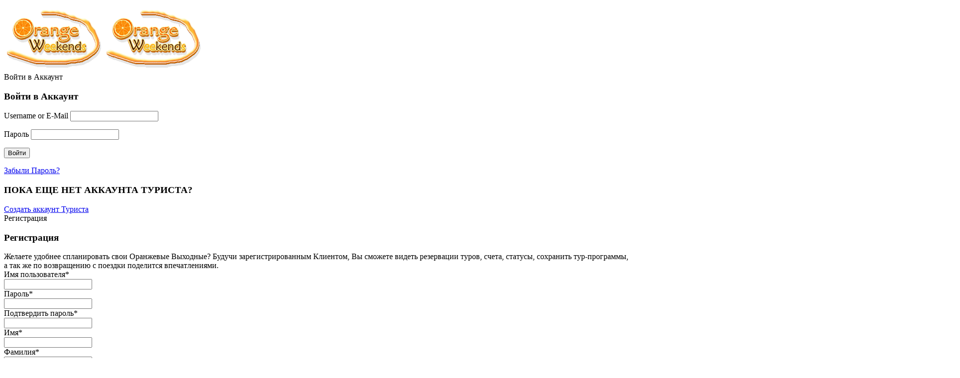

--- FILE ---
content_type: text/html; charset=UTF-8
request_url: https://ru.orangeweekends.lv/tour-month/ijun/
body_size: 35314
content:
<!DOCTYPE html>
<html lang="ru-RU" id="html" class="no-js">
<head>
	<meta charset="UTF-8">
	<meta name="viewport" content="width=device-width, initial-scale=1">
	<link rel="profile" href="http://gmpg.org/xfn/11">
	<link rel="pingback" href="https://ru.orangeweekends.lv/xmlrpc.php">
	<script>.term-nojabr .traveltour-page-title-wrap {    background-image: url(http://ru.orangeweekends.lv/files/2018/10/31691652268_4944c559cc_b.jpg);
}
.term-dekabr .traveltour-page-title-wrap {    background-image: url(http://ru.orangeweekends.lv/files/2018/10/0_b8401_8db1b9f9_orig.jpg);
}
.term-janvar .traveltour-page-title-wrap {    background-image: url(http://ru.orangeweekends.lv/files/2018/11/1524376925_051.jpg);
}
.term-fevral .traveltour-page-title-wrap {    background-image: url(http://ru.orangeweekends.lv/files/2018/11/8418904891_f492750b27_b.jpg);
}
.term-jestonija .traveltour-page-title-wrap {    background-image: url(http://ru.orangeweekends.lv/files/2018/05/tallinn-1-1.jpg);
}
.term-litva .traveltour-page-title-wrap {    background-image: url(http://ru.orangeweekends.lv/files/2018/05/Trakai_1459-2.jpg);
}
.term-latvija .traveltour-page-title-wrap {    background-image: url(http://ru.orangeweekends.lv/files/2018/05/bauska-1.jpg);
}
.term-serebrjanaja-zima .traveltour-page-title-wrap {    background-image: url(http://ru.orangeweekends.lv/files/2018/11/ow-silver-sudraba-ziemas-winter-banner-header-ru.jpg);
}
.term-anikshhjaj .traveltour-page-title-wrap {    background-image: url(http://orangeweekends.lv/wp-content/uploads/2018/05/bazny0-1.jpg);
}
.term-klajpeda .traveltour-page-title-wrap {    background-image: url(http://orangeweekends.lv/wp-content/uploads/2018/05/klaipeda-14-1.jpg);
}
.term-tallinn .traveltour-page-title-wrap {    background-image: url(http://ru.orangeweekends.lv/files/2018/11/tallin-zima-1.jpg);
}
.term-tartu .traveltour-page-title-wrap {    background-image: url(http://ru.orangeweekends.lv/files/2018/11/original-tartu-in-winter-jaak-nilson-visit-estonia-1.jpg);
}
.term-vilnjus .traveltour-page-title-wrap {    background-image: url(http://ru.orangeweekends.lv/files/2018/11/46295_original-1.jpg);
}
.term-trakaj .traveltour-page-title-wrap {    background-image: url(http://orangeweekends.lv/wp-content/uploads/2015/10/bridge-to-trakai-castle-in-lithuania-323803.jpg);
}
.term-cvetushhie-tjulpany .traveltour-page-title-wrap {    background-image: url(http://ru.orangeweekends.lv/files/2017/12/38119388785_56011fa92b_h.jpg);
}
.term-przadnik-morja .traveltour-page-title-wrap {    background-image: url(http://orangeweekends.lv/wp-content/uploads/2019/07/Klaipedos-panorama123_2-1.jpg);
}
.term-lavandovye-polja .traveltour-page-title-wrap {    background-image: url(http://ru.orangeweekends.lv/files/2019/06/43802-lavandovoe-pole-plato-valensole-v-provanse-30x20-sm-na-bumage.jpg);
}


</script><meta name='robots' content='index, follow, max-image-preview:large, max-snippet:-1, max-video-preview:-1' />
	<style>img:is([sizes="auto" i], [sizes^="auto," i]) { contain-intrinsic-size: 3000px 1500px }</style>
	
	<!-- This site is optimized with the Yoast SEO plugin v24.5 - https://yoast.com/wordpress/plugins/seo/ -->
	<title>Архивы Июнь | Orange Weekends</title>
	<link rel="canonical" href="https://ru.orangeweekends.lv/tour-month/ijun/" />
	<link rel="next" href="https://ru.orangeweekends.lv/tour-month/ijun/page/2/" />
	<script type="application/ld+json" class="yoast-schema-graph">{"@context":"https://schema.org","@graph":[{"@type":"CollectionPage","@id":"https://ru.orangeweekends.lv/tour-month/ijun/","url":"https://ru.orangeweekends.lv/tour-month/ijun/","name":"Архивы Июнь | Orange Weekends","isPartOf":{"@id":"https://ru.orangeweekends.lv/#website"},"primaryImageOfPage":{"@id":"https://ru.orangeweekends.lv/tour-month/ijun/#primaryimage"},"image":{"@id":"https://ru.orangeweekends.lv/tour-month/ijun/#primaryimage"},"thumbnailUrl":"https://orangeweekends.lv/wp-content/uploads/2024/07/Screenshot-2024-07-10-at-09.01.36.png","breadcrumb":{"@id":"https://ru.orangeweekends.lv/tour-month/ijun/#breadcrumb"},"inLanguage":"ru-RU"},{"@type":"ImageObject","inLanguage":"ru-RU","@id":"https://ru.orangeweekends.lv/tour-month/ijun/#primaryimage","url":"https://orangeweekends.lv/wp-content/uploads/2024/07/Screenshot-2024-07-10-at-09.01.36.png","contentUrl":"https://orangeweekends.lv/wp-content/uploads/2024/07/Screenshot-2024-07-10-at-09.01.36.png","width":1210,"height":1190},{"@type":"BreadcrumbList","@id":"https://ru.orangeweekends.lv/tour-month/ijun/#breadcrumb","itemListElement":[{"@type":"ListItem","position":1,"name":"Tuvākie ceļojumi","item":"https://ru.orangeweekends.lv/"},{"@type":"ListItem","position":2,"name":"Июнь"}]},{"@type":"WebSite","@id":"https://ru.orangeweekends.lv/#website","url":"https://ru.orangeweekends.lv/","name":"Orange Weekends","description":"Туристическое Агентство","publisher":{"@id":"https://ru.orangeweekends.lv/#organization"},"potentialAction":[{"@type":"SearchAction","target":{"@type":"EntryPoint","urlTemplate":"https://ru.orangeweekends.lv/?s={search_term_string}"},"query-input":{"@type":"PropertyValueSpecification","valueRequired":true,"valueName":"search_term_string"}}],"inLanguage":"ru-RU"},{"@type":"Organization","@id":"https://ru.orangeweekends.lv/#organization","name":"Orange Weekends","url":"https://ru.orangeweekends.lv/","logo":{"@type":"ImageObject","inLanguage":"ru-RU","@id":"https://ru.orangeweekends.lv/#/schema/logo/image/","url":"https://ru.orangeweekends.lv/files/2018/05/OW_LOGO-200.png","contentUrl":"https://ru.orangeweekends.lv/files/2018/05/OW_LOGO-200.png","width":200,"height":134,"caption":"Orange Weekends"},"image":{"@id":"https://ru.orangeweekends.lv/#/schema/logo/image/"},"sameAs":["https://www.facebook.com/orange.weekends","https://x.com/WeekendsOrange","https://twitter.com/WeekendsOrange","https://www.pinterest.com/orangeweekends/","https://www.youtube.com/user/OrangeWeekendsLatvia"]}]}</script>
	<!-- / Yoast SEO plugin. -->


<link rel='dns-prefetch' href='//orangeweekends.lv' />
<link rel='dns-prefetch' href='//maps.googleapis.com' />
<link rel='dns-prefetch' href='//fonts.googleapis.com' />
<link rel="alternate" type="application/rss+xml" title="Orange Weekends &raquo; Лента" href="https://ru.orangeweekends.lv/feed/" />
<link rel="alternate" type="application/rss+xml" title="Orange Weekends &raquo; Лента комментариев" href="https://ru.orangeweekends.lv/comments/feed/" />
<link rel="alternate" type="application/rss+xml" title="Orange Weekends &raquo; Лента элемента Июнь таксономии Месяц поездки" href="https://ru.orangeweekends.lv/tour-month/ijun/feed/" />
<script type="text/javascript">
/* <![CDATA[ */
window._wpemojiSettings = {"baseUrl":"https:\/\/s.w.org\/images\/core\/emoji\/15.0.3\/72x72\/","ext":".png","svgUrl":"https:\/\/s.w.org\/images\/core\/emoji\/15.0.3\/svg\/","svgExt":".svg","source":{"concatemoji":"https:\/\/ru.orangeweekends.lv\/wp-includes\/js\/wp-emoji-release.min.js?ver=6.7.4"}};
/*! This file is auto-generated */
!function(i,n){var o,s,e;function c(e){try{var t={supportTests:e,timestamp:(new Date).valueOf()};sessionStorage.setItem(o,JSON.stringify(t))}catch(e){}}function p(e,t,n){e.clearRect(0,0,e.canvas.width,e.canvas.height),e.fillText(t,0,0);var t=new Uint32Array(e.getImageData(0,0,e.canvas.width,e.canvas.height).data),r=(e.clearRect(0,0,e.canvas.width,e.canvas.height),e.fillText(n,0,0),new Uint32Array(e.getImageData(0,0,e.canvas.width,e.canvas.height).data));return t.every(function(e,t){return e===r[t]})}function u(e,t,n){switch(t){case"flag":return n(e,"\ud83c\udff3\ufe0f\u200d\u26a7\ufe0f","\ud83c\udff3\ufe0f\u200b\u26a7\ufe0f")?!1:!n(e,"\ud83c\uddfa\ud83c\uddf3","\ud83c\uddfa\u200b\ud83c\uddf3")&&!n(e,"\ud83c\udff4\udb40\udc67\udb40\udc62\udb40\udc65\udb40\udc6e\udb40\udc67\udb40\udc7f","\ud83c\udff4\u200b\udb40\udc67\u200b\udb40\udc62\u200b\udb40\udc65\u200b\udb40\udc6e\u200b\udb40\udc67\u200b\udb40\udc7f");case"emoji":return!n(e,"\ud83d\udc26\u200d\u2b1b","\ud83d\udc26\u200b\u2b1b")}return!1}function f(e,t,n){var r="undefined"!=typeof WorkerGlobalScope&&self instanceof WorkerGlobalScope?new OffscreenCanvas(300,150):i.createElement("canvas"),a=r.getContext("2d",{willReadFrequently:!0}),o=(a.textBaseline="top",a.font="600 32px Arial",{});return e.forEach(function(e){o[e]=t(a,e,n)}),o}function t(e){var t=i.createElement("script");t.src=e,t.defer=!0,i.head.appendChild(t)}"undefined"!=typeof Promise&&(o="wpEmojiSettingsSupports",s=["flag","emoji"],n.supports={everything:!0,everythingExceptFlag:!0},e=new Promise(function(e){i.addEventListener("DOMContentLoaded",e,{once:!0})}),new Promise(function(t){var n=function(){try{var e=JSON.parse(sessionStorage.getItem(o));if("object"==typeof e&&"number"==typeof e.timestamp&&(new Date).valueOf()<e.timestamp+604800&&"object"==typeof e.supportTests)return e.supportTests}catch(e){}return null}();if(!n){if("undefined"!=typeof Worker&&"undefined"!=typeof OffscreenCanvas&&"undefined"!=typeof URL&&URL.createObjectURL&&"undefined"!=typeof Blob)try{var e="postMessage("+f.toString()+"("+[JSON.stringify(s),u.toString(),p.toString()].join(",")+"));",r=new Blob([e],{type:"text/javascript"}),a=new Worker(URL.createObjectURL(r),{name:"wpTestEmojiSupports"});return void(a.onmessage=function(e){c(n=e.data),a.terminate(),t(n)})}catch(e){}c(n=f(s,u,p))}t(n)}).then(function(e){for(var t in e)n.supports[t]=e[t],n.supports.everything=n.supports.everything&&n.supports[t],"flag"!==t&&(n.supports.everythingExceptFlag=n.supports.everythingExceptFlag&&n.supports[t]);n.supports.everythingExceptFlag=n.supports.everythingExceptFlag&&!n.supports.flag,n.DOMReady=!1,n.readyCallback=function(){n.DOMReady=!0}}).then(function(){return e}).then(function(){var e;n.supports.everything||(n.readyCallback(),(e=n.source||{}).concatemoji?t(e.concatemoji):e.wpemoji&&e.twemoji&&(t(e.twemoji),t(e.wpemoji)))}))}((window,document),window._wpemojiSettings);
/* ]]> */
</script>
<style id='wp-emoji-styles-inline-css' type='text/css'>

	img.wp-smiley, img.emoji {
		display: inline !important;
		border: none !important;
		box-shadow: none !important;
		height: 1em !important;
		width: 1em !important;
		margin: 0 0.07em !important;
		vertical-align: -0.1em !important;
		background: none !important;
		padding: 0 !important;
	}
</style>
<link rel='stylesheet' id='wp-block-library-css' href='https://ru.orangeweekends.lv/wp-includes/css/dist/block-library/style.min.css?ver=6.7.4' type='text/css' media='all' />
<style id='classic-theme-styles-inline-css' type='text/css'>
/*! This file is auto-generated */
.wp-block-button__link{color:#fff;background-color:#32373c;border-radius:9999px;box-shadow:none;text-decoration:none;padding:calc(.667em + 2px) calc(1.333em + 2px);font-size:1.125em}.wp-block-file__button{background:#32373c;color:#fff;text-decoration:none}
</style>
<style id='global-styles-inline-css' type='text/css'>
:root{--wp--preset--aspect-ratio--square: 1;--wp--preset--aspect-ratio--4-3: 4/3;--wp--preset--aspect-ratio--3-4: 3/4;--wp--preset--aspect-ratio--3-2: 3/2;--wp--preset--aspect-ratio--2-3: 2/3;--wp--preset--aspect-ratio--16-9: 16/9;--wp--preset--aspect-ratio--9-16: 9/16;--wp--preset--color--black: #000000;--wp--preset--color--cyan-bluish-gray: #abb8c3;--wp--preset--color--white: #ffffff;--wp--preset--color--pale-pink: #f78da7;--wp--preset--color--vivid-red: #cf2e2e;--wp--preset--color--luminous-vivid-orange: #ff6900;--wp--preset--color--luminous-vivid-amber: #fcb900;--wp--preset--color--light-green-cyan: #7bdcb5;--wp--preset--color--vivid-green-cyan: #00d084;--wp--preset--color--pale-cyan-blue: #8ed1fc;--wp--preset--color--vivid-cyan-blue: #0693e3;--wp--preset--color--vivid-purple: #9b51e0;--wp--preset--gradient--vivid-cyan-blue-to-vivid-purple: linear-gradient(135deg,rgba(6,147,227,1) 0%,rgb(155,81,224) 100%);--wp--preset--gradient--light-green-cyan-to-vivid-green-cyan: linear-gradient(135deg,rgb(122,220,180) 0%,rgb(0,208,130) 100%);--wp--preset--gradient--luminous-vivid-amber-to-luminous-vivid-orange: linear-gradient(135deg,rgba(252,185,0,1) 0%,rgba(255,105,0,1) 100%);--wp--preset--gradient--luminous-vivid-orange-to-vivid-red: linear-gradient(135deg,rgba(255,105,0,1) 0%,rgb(207,46,46) 100%);--wp--preset--gradient--very-light-gray-to-cyan-bluish-gray: linear-gradient(135deg,rgb(238,238,238) 0%,rgb(169,184,195) 100%);--wp--preset--gradient--cool-to-warm-spectrum: linear-gradient(135deg,rgb(74,234,220) 0%,rgb(151,120,209) 20%,rgb(207,42,186) 40%,rgb(238,44,130) 60%,rgb(251,105,98) 80%,rgb(254,248,76) 100%);--wp--preset--gradient--blush-light-purple: linear-gradient(135deg,rgb(255,206,236) 0%,rgb(152,150,240) 100%);--wp--preset--gradient--blush-bordeaux: linear-gradient(135deg,rgb(254,205,165) 0%,rgb(254,45,45) 50%,rgb(107,0,62) 100%);--wp--preset--gradient--luminous-dusk: linear-gradient(135deg,rgb(255,203,112) 0%,rgb(199,81,192) 50%,rgb(65,88,208) 100%);--wp--preset--gradient--pale-ocean: linear-gradient(135deg,rgb(255,245,203) 0%,rgb(182,227,212) 50%,rgb(51,167,181) 100%);--wp--preset--gradient--electric-grass: linear-gradient(135deg,rgb(202,248,128) 0%,rgb(113,206,126) 100%);--wp--preset--gradient--midnight: linear-gradient(135deg,rgb(2,3,129) 0%,rgb(40,116,252) 100%);--wp--preset--font-size--small: 13px;--wp--preset--font-size--medium: 20px;--wp--preset--font-size--large: 36px;--wp--preset--font-size--x-large: 42px;--wp--preset--spacing--20: 0.44rem;--wp--preset--spacing--30: 0.67rem;--wp--preset--spacing--40: 1rem;--wp--preset--spacing--50: 1.5rem;--wp--preset--spacing--60: 2.25rem;--wp--preset--spacing--70: 3.38rem;--wp--preset--spacing--80: 5.06rem;--wp--preset--shadow--natural: 6px 6px 9px rgba(0, 0, 0, 0.2);--wp--preset--shadow--deep: 12px 12px 50px rgba(0, 0, 0, 0.4);--wp--preset--shadow--sharp: 6px 6px 0px rgba(0, 0, 0, 0.2);--wp--preset--shadow--outlined: 6px 6px 0px -3px rgba(255, 255, 255, 1), 6px 6px rgba(0, 0, 0, 1);--wp--preset--shadow--crisp: 6px 6px 0px rgba(0, 0, 0, 1);}:where(.is-layout-flex){gap: 0.5em;}:where(.is-layout-grid){gap: 0.5em;}body .is-layout-flex{display: flex;}.is-layout-flex{flex-wrap: wrap;align-items: center;}.is-layout-flex > :is(*, div){margin: 0;}body .is-layout-grid{display: grid;}.is-layout-grid > :is(*, div){margin: 0;}:where(.wp-block-columns.is-layout-flex){gap: 2em;}:where(.wp-block-columns.is-layout-grid){gap: 2em;}:where(.wp-block-post-template.is-layout-flex){gap: 1.25em;}:where(.wp-block-post-template.is-layout-grid){gap: 1.25em;}.has-black-color{color: var(--wp--preset--color--black) !important;}.has-cyan-bluish-gray-color{color: var(--wp--preset--color--cyan-bluish-gray) !important;}.has-white-color{color: var(--wp--preset--color--white) !important;}.has-pale-pink-color{color: var(--wp--preset--color--pale-pink) !important;}.has-vivid-red-color{color: var(--wp--preset--color--vivid-red) !important;}.has-luminous-vivid-orange-color{color: var(--wp--preset--color--luminous-vivid-orange) !important;}.has-luminous-vivid-amber-color{color: var(--wp--preset--color--luminous-vivid-amber) !important;}.has-light-green-cyan-color{color: var(--wp--preset--color--light-green-cyan) !important;}.has-vivid-green-cyan-color{color: var(--wp--preset--color--vivid-green-cyan) !important;}.has-pale-cyan-blue-color{color: var(--wp--preset--color--pale-cyan-blue) !important;}.has-vivid-cyan-blue-color{color: var(--wp--preset--color--vivid-cyan-blue) !important;}.has-vivid-purple-color{color: var(--wp--preset--color--vivid-purple) !important;}.has-black-background-color{background-color: var(--wp--preset--color--black) !important;}.has-cyan-bluish-gray-background-color{background-color: var(--wp--preset--color--cyan-bluish-gray) !important;}.has-white-background-color{background-color: var(--wp--preset--color--white) !important;}.has-pale-pink-background-color{background-color: var(--wp--preset--color--pale-pink) !important;}.has-vivid-red-background-color{background-color: var(--wp--preset--color--vivid-red) !important;}.has-luminous-vivid-orange-background-color{background-color: var(--wp--preset--color--luminous-vivid-orange) !important;}.has-luminous-vivid-amber-background-color{background-color: var(--wp--preset--color--luminous-vivid-amber) !important;}.has-light-green-cyan-background-color{background-color: var(--wp--preset--color--light-green-cyan) !important;}.has-vivid-green-cyan-background-color{background-color: var(--wp--preset--color--vivid-green-cyan) !important;}.has-pale-cyan-blue-background-color{background-color: var(--wp--preset--color--pale-cyan-blue) !important;}.has-vivid-cyan-blue-background-color{background-color: var(--wp--preset--color--vivid-cyan-blue) !important;}.has-vivid-purple-background-color{background-color: var(--wp--preset--color--vivid-purple) !important;}.has-black-border-color{border-color: var(--wp--preset--color--black) !important;}.has-cyan-bluish-gray-border-color{border-color: var(--wp--preset--color--cyan-bluish-gray) !important;}.has-white-border-color{border-color: var(--wp--preset--color--white) !important;}.has-pale-pink-border-color{border-color: var(--wp--preset--color--pale-pink) !important;}.has-vivid-red-border-color{border-color: var(--wp--preset--color--vivid-red) !important;}.has-luminous-vivid-orange-border-color{border-color: var(--wp--preset--color--luminous-vivid-orange) !important;}.has-luminous-vivid-amber-border-color{border-color: var(--wp--preset--color--luminous-vivid-amber) !important;}.has-light-green-cyan-border-color{border-color: var(--wp--preset--color--light-green-cyan) !important;}.has-vivid-green-cyan-border-color{border-color: var(--wp--preset--color--vivid-green-cyan) !important;}.has-pale-cyan-blue-border-color{border-color: var(--wp--preset--color--pale-cyan-blue) !important;}.has-vivid-cyan-blue-border-color{border-color: var(--wp--preset--color--vivid-cyan-blue) !important;}.has-vivid-purple-border-color{border-color: var(--wp--preset--color--vivid-purple) !important;}.has-vivid-cyan-blue-to-vivid-purple-gradient-background{background: var(--wp--preset--gradient--vivid-cyan-blue-to-vivid-purple) !important;}.has-light-green-cyan-to-vivid-green-cyan-gradient-background{background: var(--wp--preset--gradient--light-green-cyan-to-vivid-green-cyan) !important;}.has-luminous-vivid-amber-to-luminous-vivid-orange-gradient-background{background: var(--wp--preset--gradient--luminous-vivid-amber-to-luminous-vivid-orange) !important;}.has-luminous-vivid-orange-to-vivid-red-gradient-background{background: var(--wp--preset--gradient--luminous-vivid-orange-to-vivid-red) !important;}.has-very-light-gray-to-cyan-bluish-gray-gradient-background{background: var(--wp--preset--gradient--very-light-gray-to-cyan-bluish-gray) !important;}.has-cool-to-warm-spectrum-gradient-background{background: var(--wp--preset--gradient--cool-to-warm-spectrum) !important;}.has-blush-light-purple-gradient-background{background: var(--wp--preset--gradient--blush-light-purple) !important;}.has-blush-bordeaux-gradient-background{background: var(--wp--preset--gradient--blush-bordeaux) !important;}.has-luminous-dusk-gradient-background{background: var(--wp--preset--gradient--luminous-dusk) !important;}.has-pale-ocean-gradient-background{background: var(--wp--preset--gradient--pale-ocean) !important;}.has-electric-grass-gradient-background{background: var(--wp--preset--gradient--electric-grass) !important;}.has-midnight-gradient-background{background: var(--wp--preset--gradient--midnight) !important;}.has-small-font-size{font-size: var(--wp--preset--font-size--small) !important;}.has-medium-font-size{font-size: var(--wp--preset--font-size--medium) !important;}.has-large-font-size{font-size: var(--wp--preset--font-size--large) !important;}.has-x-large-font-size{font-size: var(--wp--preset--font-size--x-large) !important;}
:where(.wp-block-post-template.is-layout-flex){gap: 1.25em;}:where(.wp-block-post-template.is-layout-grid){gap: 1.25em;}
:where(.wp-block-columns.is-layout-flex){gap: 2em;}:where(.wp-block-columns.is-layout-grid){gap: 2em;}
:root :where(.wp-block-pullquote){font-size: 1.5em;line-height: 1.6;}
</style>
<link rel='stylesheet' id='contact-form-7-css' href='https://orangeweekends.lv/wp-content/plugins/contact-form-7/includes/css/styles.css?ver=6.0.4' type='text/css' media='all' />
<link rel='stylesheet' id='mptt-style-css' href='https://orangeweekends.lv/wp-content/plugins/mp-timetable/media/css/style.css?ver=2.4.14' type='text/css' media='all' />
<link rel='stylesheet' id='gdlr-core-google-font-css' href='https://fonts.googleapis.com/css?family=Poppins%3A100%2C100italic%2C200%2C200italic%2C300%2C300italic%2Cregular%2Citalic%2C500%2C500italic%2C600%2C600italic%2C700%2C700italic%2C800%2C800italic%2C900%2C900italic%7COpen+Sans%3A300%2Cregular%2C500%2C600%2C700%2C800%2C300italic%2Citalic%2C500italic%2C600italic%2C700italic%2C800italic&#038;subset=devanagari%2Clatin%2Clatin-ext%2Ccyrillic%2Ccyrillic-ext%2Cgreek%2Cgreek-ext%2Chebrew%2Cvietnamese&#038;ver=6.7.4' type='text/css' media='all' />
<link rel='stylesheet' id='font-awesome-css' href='https://orangeweekends.lv/wp-content/plugins/elementor/assets/lib/font-awesome/css/font-awesome.min.css?ver=4.7.0' type='text/css' media='all' />
<link rel='stylesheet' id='elegant-font-css' href='https://orangeweekends.lv/wp-content/plugins/goodlayers-core/plugins/elegant/elegant-font.css?ver=6.7.4' type='text/css' media='all' />
<link rel='stylesheet' id='gdlr-core-plugin-css' href='https://orangeweekends.lv/wp-content/plugins/goodlayers-core/plugins/style.css?ver=1740593602' type='text/css' media='all' />
<link rel='stylesheet' id='gdlr-core-page-builder-css' href='https://orangeweekends.lv/wp-content/plugins/goodlayers-core/include/css/page-builder.css?ver=6.7.4' type='text/css' media='all' />
<link rel='stylesheet' id='gdlr-travel-css' href='https://orangeweekends.lv/wp-content/plugins/tourmaster/plugins/gdlr-travel/style.css?ver=6.7.4' type='text/css' media='all' />
<link rel='stylesheet' id='tourmaster-style-css' href='https://orangeweekends.lv/wp-content/plugins/tourmaster/tourmaster.css?ver=4.1.4' type='text/css' media='all' />
<link rel='stylesheet' id='tourmaster-global-custom-style-css' href='https://ru.orangeweekends.lv/files/tourmaster-global-style-custom.css?1677841294&#038;ver=6.7.4' type='text/css' media='all' />
<link rel='stylesheet' id='traveltour-style-core-css' href='https://orangeweekends.lv/wp-content/themes/traveltour/css/style-core.css?ver=6.7.4' type='text/css' media='all' />
<link rel='stylesheet' id='traveltour-custom-style-css' href='https://ru.orangeweekends.lv/files/traveltour-style-custom.css?1722490478&#038;ver=6.7.4' type='text/css' media='all' />
<style id='akismet-widget-style-inline-css' type='text/css'>

			.a-stats {
				--akismet-color-mid-green: #357b49;
				--akismet-color-white: #fff;
				--akismet-color-light-grey: #f6f7f7;

				max-width: 350px;
				width: auto;
			}

			.a-stats * {
				all: unset;
				box-sizing: border-box;
			}

			.a-stats strong {
				font-weight: 600;
			}

			.a-stats a.a-stats__link,
			.a-stats a.a-stats__link:visited,
			.a-stats a.a-stats__link:active {
				background: var(--akismet-color-mid-green);
				border: none;
				box-shadow: none;
				border-radius: 8px;
				color: var(--akismet-color-white);
				cursor: pointer;
				display: block;
				font-family: -apple-system, BlinkMacSystemFont, 'Segoe UI', 'Roboto', 'Oxygen-Sans', 'Ubuntu', 'Cantarell', 'Helvetica Neue', sans-serif;
				font-weight: 500;
				padding: 12px;
				text-align: center;
				text-decoration: none;
				transition: all 0.2s ease;
			}

			/* Extra specificity to deal with TwentyTwentyOne focus style */
			.widget .a-stats a.a-stats__link:focus {
				background: var(--akismet-color-mid-green);
				color: var(--akismet-color-white);
				text-decoration: none;
			}

			.a-stats a.a-stats__link:hover {
				filter: brightness(110%);
				box-shadow: 0 4px 12px rgba(0, 0, 0, 0.06), 0 0 2px rgba(0, 0, 0, 0.16);
			}

			.a-stats .count {
				color: var(--akismet-color-white);
				display: block;
				font-size: 1.5em;
				line-height: 1.4;
				padding: 0 13px;
				white-space: nowrap;
			}
		
</style>
<link rel='stylesheet' id='newsletter-css' href='https://orangeweekends.lv/wp-content/plugins/newsletter/style.css?ver=8.7.1' type='text/css' media='all' />
<link rel='stylesheet' id='tourmaster-custom-style-css' href='https://ru.orangeweekends.lv/files/tourmaster-style-custom.css?1754487339&#038;ver=6.7.4' type='text/css' media='all' />
<link rel='stylesheet' id='tourmaster-room-style-css' href='https://orangeweekends.lv/wp-content/plugins/tourmaster/room/tourmaster-room.css?ver=1.0.0' type='text/css' media='all' />
<link rel='stylesheet' id='tourmaster-room-custom-style-css' href='https://orangeweekends.lv/wp-content/plugins/tourmaster/room/style-custom.css?ver=6.7.4' type='text/css' media='all' />
<link rel='stylesheet' id='dtlms-default-css' href='https://orangeweekends.lv/wp-content/plugins/designthemes-lms/assets/css/themes/default.css?ver=6.7.4' type='text/css' media='all' />
<link rel='stylesheet' id='swiper-css' href='https://orangeweekends.lv/wp-content/plugins/elementor/assets/lib/swiper/v8/css/swiper.min.css?ver=8.4.5' type='text/css' media='all' />
<link rel='stylesheet' id='jquery-ui-css' href='https://orangeweekends.lv/wp-content/plugins/designthemes-lms/assets/css/jquery-ui.min.css?ver=6.7.4' type='text/css' media='all' />
<link rel='stylesheet' id='chosen-css' href='https://orangeweekends.lv/wp-content/plugins/designthemes-lms/assets/css/chosen.css?ver=6.7.4' type='text/css' media='all' />
<link rel='stylesheet' id='scrolltabs-css' href='https://orangeweekends.lv/wp-content/plugins/designthemes-lms/assets/css/scrolltabs.css?ver=6.7.4' type='text/css' media='all' />
<link rel='stylesheet' id='fontawesome-css' href='https://orangeweekends.lv/wp-content/plugins/designthemes-lms/assets/css/all.min.css?ver=6.7.4' type='text/css' media='all' />
<link rel='stylesheet' id='icon-moon-css' href='https://orangeweekends.lv/wp-content/plugins/designthemes-lms/assets/css/icon-moon.css?ver=6.7.4' type='text/css' media='all' />
<link rel='stylesheet' id='dtlms-common-css' href='https://orangeweekends.lv/wp-content/plugins/designthemes-lms/assets/css/common.css?ver=6.7.4' type='text/css' media='all' />
<link rel='stylesheet' id='dtlms-frontend-css' href='https://orangeweekends.lv/wp-content/plugins/designthemes-lms/assets/css/frontend.css?ver=6.7.4' type='text/css' media='all' />
<link rel='stylesheet' id='dtlms-gridlist-css' href='https://orangeweekends.lv/wp-content/plugins/designthemes-lms/assets/css/gridlist-items.css?ver=6.7.4' type='text/css' media='all' />
<link rel='stylesheet' id='dtlms-single-css' href='https://orangeweekends.lv/wp-content/plugins/designthemes-lms/assets/css/single-items.css?ver=6.7.4' type='text/css' media='all' />
<link rel='stylesheet' id='dtlms-google-fonts-css' href='https://fonts.googleapis.com/css?family=Poppins&#038;ver=6.7.4' type='text/css' media='all' />
<link rel='stylesheet' id='dtlms-theme-default-css' href='https://orangeweekends.lv/wp-content/plugins/designthemes-lms/assets/css/themes/default.css?ver=6.7.4' type='text/css' media='all' />
<link rel='stylesheet' id='dtlms-quiz-frontend-css' href='https://orangeweekends.lv/wp-content/plugins/designthemes-lms/modules/quiz/assets/quiz-frontend.css?ver=6.7.4' type='text/css' media='all' />
<link rel='stylesheet' id='dtlms-class-frontend-css' href='https://orangeweekends.lv/wp-content/plugins/designthemes-lms/modules/class/assets/class-frontend.css?ver=6.7.4' type='text/css' media='all' />
<link rel='stylesheet' id='dtlms-certificate-frontend-css' href='https://orangeweekends.lv/wp-content/plugins/designthemes-lms/modules/certificate/assets/certificate-frontend.css?ver=6.7.4' type='text/css' media='all' />
<link rel='stylesheet' id='dtlms-badge-frontend-css' href='https://orangeweekends.lv/wp-content/plugins/designthemes-lms/modules/badge/assets/badge-frontend.css?ver=6.7.4' type='text/css' media='all' />
<link rel='stylesheet' id='dtlms-assignment-frontend-css' href='https://orangeweekends.lv/wp-content/plugins/designthemes-lms/modules/assignment/assets/assignment-frontend.css?ver=6.7.4' type='text/css' media='all' />
<style id='dtlms-skin-inline-css' type='text/css'>
.dtlms-login-form-container .dtlms-login-form .dtlms-title.dtlms-login-title:after, .dtlms-class-registration-form-container .dtlms-class-registration-form-inner 			.dtlms-title.dtlms-registration-title:after, .dtlms-title:after, .dtlms-total-items .dtlms-total-item-title, .dtlms-statistics-container .dtlms-chart-holder ul.dtlms-purchases-overview-chart-options li a, .dtlms-statistics-container .dtlms-chart-holder ul.dtlms-commissions-overview-chart-options li a, .page-template-default.page .dtlms-chart-holder ul.dtlms-purchases-overview-chart-options li a, .page-template-default.page .dtlms-chart-holder ul.dtlms-commissions-overview-chart-options li a, div[class*="list-item-wrapper"] .dtlms-item-status-details .dtlms-proceed-button, div[class*="list-item-wrapper"] .dtlms-item-status-details .dtlms-proceed-button > a.dtlms-cart-link:hover, div[class*="list-item-wrapper"] .dtlms-item-status-details .dtlms-proceed-button > .dtlms-cart-link.dtlms-button:hover, .dtlms-button, .dtlms-badge-certificate-holder a.dtlms-generate-certificate-content, .dtlms-item-status-details > .dtlms-package-proceed-button > a, .dtlms-package-pricing-details > .dtlms-package-proceed-button > a, .dtlms-payment-details .dtlms-item-status-details .dtlms-proceed-button > a, .dtlms-tabs-vertical-content .dtlms-course-detail-group-section .action > .group-button, div[class$="share-holder"] ul li a, .dtlms-author-details .dtlms-author-description .dtlms-author-contact-details > li > a, .dtlms-tabs-horizontal-content #comments .reply .comment-reply-link, .dtlms-tabs-vertical-content #comments .reply .comment-reply-link, .dtlms-class-single #comments .reply .comment-reply-link, .dtlms-course-single #comments .reply .comment-reply-link, .dtlms-tabs-horizontal-content .dtlms-course-detail-group-section .action > .group-button a, .dtlms-tabs-vertical-content .dtlms-course-detail-group-section .action > .group-button a, .dtlms-course-detail.type3 .dtlms-tabs-horizontal-container ul.dtlms-tabs-horizontal li.current a:after, .dtlms-class-detail.type3 .dtlms-tabs-horizontal-container ul.dtlms-tabs-horizontal li.current a:after, .dtlms-tabs-vertical-container ul.dtlms-tabs-vertical > li > a.current:after, .dtlms-quiz-questions .dtlms-boolean input[type="checkbox"]:checked + label:after, .dtlms-quiz-questions .dtlms-boolean input[type="radio"]:checked + label::after, .dtlms-quiz-questions ul:not(.dtlms-question-image-options) li input[type="checkbox"]:checked + label::after, .dtlms-quiz-questions ul:not(.dtlms-question-image-options) li input[type="radio"]:checked + label:after, div[class*="listing-filters"] > div[class$="filter"] > ul > li > input[type="checkbox"]:checked + label:after, div[class*="listing-filters"] > div[class$="filter"] > ul > li > input[type="radio"]:checked + label:after, .dtlms-course-category-item.type2:after, .dtlms-course-category-item.type5 .dtlms-course-category-meta-data:before, .dtlms-instructor-item.type4:after, .dtlms-instructor-item.type4:hover:before, .dtlms-course-category-item.type5 .dtlms-category-total-items, div[class*="listing-holder"] div[class*="display-filter"] a[class*="display-type"].active, .dtlms-apply-isotope div[class*="listing-isotope-filter"] a:hover:after, .dtlms-apply-isotope div[class*="listing-isotope-filter"] a.active-sort:after, .dtlms-pagination.dtlms-ajax-pagination .prev-post a:hover, .dtlms-pagination.dtlms-ajax-pagination .next-post a:hover, .dtlms-pagination.dtlms-ajax-pagination ul.page-numbers li span, .dtlms-pagination.dtlms-ajax-pagination ul.page-numbers li a:hover, .swiper-container-horizontal .dtlms-swiper-pagination-holder .dtlms-swiper-arrow-pagination a:hover, #dtlms-course-curriculum-popup .dtlms-curriculum-details .dtlms-curriculum-detailed-links .dtlms-toggle-group-set li.active:before, #dtlms-course-curriculum-popup .dtlms-curriculum-details .dtlms-curriculum-detailed-links .dtlms-toggle-group-set li:hover:before, .dtlms-info-box, ul.dtlms-quiz-statistics-counter li.dtlms-quiz-total-questions, .dtlms-course-detail .dtlms-coursedetail-cart-link, .dtlms-course-detail-author .dtlms-author-contact-details > li > a, .dtlms-class-detail .dtlms-classdetail-cart-link, .dtlms-class-detail-author .dtlms-author-contact-details > li > a, .dtlms-questions-list .dtlms-question-title .dtlms-question-title-counter:before, #dtlms-course-curriculum-popup .dtlms-course-curriculum-popup-container .dtlms-questions-list-container .dtlms-questions-list .dtlms-answer-hint span, .dtlms-course-detail.type1 .dtlms-toggle-group-set .dtlms-toggle.active, .dtlms-course-detail.type3 .dtlms-toggle-group-set .dtlms-toggle.active, .dtlms-class-detail.type1 .dtlms-toggle-group-set .dtlms-toggle.active, .dtlms-class-detail.type3 .dtlms-toggle-group-set .dtlms-toggle.active, .dtlms-tabs-horizontal-container ul.dtlms-tabs-horizontal li.current a, .dtlms-tabs-horizontal-container ul.dtlms-tabs-horizontal li a:hover, .dtlms-quiz-sidebar .dtlms-timer-container h4:before, .dtlms-quiz-sidebar .dtlms-question-counter-holder h4:before, .dtlms-quiz-sidebar .dtlms-question-counter-holder ~ div[class$="box"], #dtlms-course-curriculum-popup .dtlms-course-curriculum-popup-container .dtlms-four-fifth .dtlms-curriculum-content-holder > div.dtlms-quiz-results-container h2:before, #dtlms-course-curriculum-popup .dtlms-course-curriculum-popup-container .dtlms-four-fifth .dtlms-curriculum-content-holder > div.dtlms-post-quiz-msg, .dtlms-quiz-questions ul.dtlms-question-image-options li.selected .dtlms-quiz-answers-container, #dtlms-course-curriculum-popup .dtlms-course-curriculum-popup-container .dtlms-four-fifth .dtlms-curriculum-content-holder > form.formAssignment .dtlms-add-upload-assignment-field, #dtlms-course-curriculum-popup .dtlms-curriculum-details .dtlms-curriculum-detailed-links .dtlms-curriculum-list li .dtlms-curriculum-meta-items .dtlms-curriculum-meta-preview, .dtlms-dashboard-quiz-statistics > .dtlms-column > h6:before, .dtlms-curriculum-content-holder .dtlms-note, #dtlms-course-curriculum-popup .dtlms-course-curriculum-popup-container .dtlms-four-fifth .dtlms-curriculum-content-holder ul.dtlms-assignment-submission li .dtlms-four-fifth > ul > li a, .dtlms-instructor-item.type10 .dtlms-team-social-links, #dtlms-course-curriculum-popup:before, #dtlms-course-result-popup:before, #dtlms-course-result-popup .dtlms-course-result-popup-container .dtlms-three-fifth .dtlms-curriculum-assignment-holder ul.dtlms-assignment-submission li .dtlms-four-fifth > ul > li a, .dtlms-tabs-horizontal-content > h2:after, .dtlms-course-result-curriculum-container .dtlms-curriculum-items.active td:last-child:after, .dtlms-title:after, div[class*="dynamic-section-holder"] div[class$="item-details"] > span, .dtlms-class-result-curriculum-container .dtlms-class-curriculum-table tr.active td:last-child:after, .dtlms-course-category-item.type10 .dtlms-course-category-meta-data, .dtlms-course-category-item.type10:hover .dtlms-course-category-meta-data > span, .dtlms-course-category-item.type7 .dtlms-course-category-meta-data:before, .dtlms-course-category-item.type7:hover .dtlms-category-total-items:before, div[class*="listing-holder"] div[class*="listing-filters"] > div[class$="filter"] > ul > li > input[type="radio"]:checked + label:before, div[class*="listing-holder"] div[class*="listing-filters"] > div[class$="filter"] > ul > li > input[type="checkbox"]:checked + label:before, .dtlms-package-detail .dtlms-package-items table th, .dtlms-course-detail .dtlms-coursedetail-cart-details .added_to_cart, .dtlms-payment-details .dtlms-packagedetail-cart-details > a.added_to_cart, .academy-carousel .dtlms-pagination.dtlms-ajax-pagination ul.page-numbers li a:hover, .academy-carousel .dtlms-pagination.dtlms-ajax-pagination .prev-post a:hover, .academy-carousel .dtlms-pagination.dtlms-ajax-pagination .next-post a:hover, .dtlms-class-detail .dtlms-classdetail-cart-details .added_to_cart, .type7.dtlms-courselist-item-wrapper .dtlms-courselist-tags a, .dtlms-courselist-item-wrapper .dtlms-courselist-thumb .dtlms-courselist-featured-post, .type10.dtlms-courselist-item-wrapper .dtlms-courselist-details .dtlms-courselist-metadata p, .type10.dtlms-courselist-item-wrapper .dtlms-courselist-bottom-right-section, .type3.dtlms-classlist-item-wrapper .dtlms-classlist-bottom-section-right a, /* Packages */ .type2.dtlms-packagelist-item-wrapper .dtlms-packagedetail-cart-details a:hover, .type3.dtlms-packagelist-item-wrapper .dtlms-packagelist-details .dtlms-packagelist-inclusion p, .type3.dtlms-packagelist-item-wrapper .dtlms-packagelist-details .dtlms-packagedetail-cart-details a, .type1.dtlms-packagelist-item-wrapper .dtlms-packagelist-details-inner .dtlms-packagedetail-cart-details > .dtlms-packagedetail-cart-link, .type1.dtlms-packagelist-item-wrapper .dtlms-packagelist-details-inner .dtlms-packagedetail-cart-details > .added_to_cart, .dtlms-course-detail .widget.tribe_mini_calendar_widget .tribe-mini-calendar thead.tribe-mini-calendar-nav td, .dtlms-course-detail .widget.tribe_mini_calendar_widget .tribe-mini-calendar .tribe-events-present, .dtlms-course-detail .widget.tribe_mini_calendar_widget .tribe-mini-calendar .tribe-events-has-events.tribe-mini-calendar-today, .dtlms-course-detail .tribe-mini-calendar .tribe-events-has-events.tribe-events-present a:hover, .dtlms-course-detail .widget.tribe_mini_calendar_widget .tribe-mini-calendar td.tribe-events-has-events.tribe-mini-calendar-today a:hover, .dtlms-course-detail-media-attachment th, .dtlms-class-detail .widget.tribe_mini_calendar_widget .tribe-mini-calendar thead.tribe-mini-calendar-nav td, .dtlms-class-detail .widget.tribe_mini_calendar_widget .tribe-mini-calendar .tribe-events-present, .dtlms-class-detail .widget.tribe_mini_calendar_widget .tribe-mini-calendar .tribe-events-has-events.tribe-mini-calendar-today, .dtlms-class-detail .tribe-mini-calendar .tribe-events-has-events.tribe-events-present a:hover, .dtlms-class-detail .widget.tribe_mini_calendar_widget .tribe-mini-calendar td.tribe-events-has-events.tribe-mini-calendar-today a:hover, .dtlms-instructor-item.type1:before, .dt-sc-button.alternate-bg-color.filled:hover, .dtlms-curriculum-list .dtlms-curriculum-meta-preview, .dtlms-course-detail .dtlms-course-detail-content .dtlms-coursedetail-cart-details .dtlms-button:hover, .dtlms-class-detail .dtlms-class-detail-content .dtlms-classdetail-cart-details .dtlms-button:hover, .dt-sc-button.filled.dt-sc-skin-highlight, .dt-sc-button.filled.dt-skin-secondary-bg:hover, .dtlms-default-intro-section h3:after, .type5.dtlms-courselist-item-wrapper .dtlms-coursedetail-cart-details a:hover, .type8.dtlms-courselist-item-wrapper .dtlms-coursedetail-cart-details a:hover, .type1.dtlms-courselist-item-wrapper .dtlms-coursedetail-cart-details a:hover, #avatar-crop-actions a.button, .dt-sc-portfolio-sorting.type9 a.active-sort, .dt-sc-portfolio-sorting.type9 a:hover, .dtlms-default-intro-section h3:before, .dt-sc-newsletter-section .dt-sc-subscribe-frm input[type="submit"], .dt-sc-team.hide-details-show-on-hover.dt-sc-one-course-team li a, div[class$="details-holder"] .dtlms-pagination.dtlms-ajax-pagination ul.page-numbers li > span.current, .dtlms-course-detail.type2 .dtlms-course-detail-content-meta > div:before, .swiper-pagination-bullets .swiper-pagination-bullet-active, .swiper-pagination.swiper-pagination-progress .swiper-pagination-progressbar, .swiper-pagination-bullets .swiper-pagination-bullet:hover, body[class*="single-dtlms"] #respond p.form-submit input[type="submit"], .dtlms-login-form-container .dtlms-login-form .dtlms-login-form-holder p #wp-submit, .dtlms-courses-listing-holder input[type="submit"], .dtlms-courses-listing-holder button, .dtlms-courses-listing-holder input[type="button"], .dtlms-classes-listing-holder input[type="submit"], .dtlms-classes-listing-holder button, .dtlms-classes-listing-holder input[type="button"] { background-color:rgb(255,141,28)}.dtlms-instructor-item.type2:hover, .dtlms-instructor-item.with-border img, .dtlms-instructor-item.rounded-with-border img, .dtlms-instructor-item.type3:hover, .dtlms-course-category-item.type1:hover:before, .dtlms-course-category-item.type6:after,

		.dtlms-pagination.dtlms-ajax-pagination .prev-post a:hover, .dtlms-pagination.dtlms-ajax-pagination .next-post a:hover,
		.dtlms-pagination.dtlms-ajax-pagination ul.page-numbers li span, .dtlms-pagination.dtlms-ajax-pagination ul.page-numbers li a:hover,
		.swiper-container-horizontal .dtlms-swiper-pagination-holder .dtlms-swiper-arrow-pagination a,

		.dtlms-tabs-horizontal-content #comments .reply .comment-reply-link, .dtlms-tabs-vertical-content #comments .reply .comment-reply-link, .dtlms-class-single #comments .reply .comment-reply-link, .dtlms-course-single #comments .reply .comment-reply-link,

		.dtlms-quiz-features-list, .dtlms-question .dtlms-title-container, .dtlms-questions-list .dtlms-question::before, .dtlms-quiz-results-container,
		div[class*="listing-filters"] > div[class$="filter"] > ul > li > input[type="radio"]:checked + label:before, .dtlms-instructor-item.type6 .dtlms-instructor-item-meta-data-detailed, body[class*="single-dtlms"] div[class$="certificate-badge"] span, .type2.dtlms-packagelist-item-wrapper.grid-item:hover:before, .dtlms-course-detail .widget.tribe_mini_calendar_widget .tribe-mini-calendar thead.tribe-mini-calendar-nav td, .dtlms-class-detail .widget.tribe_mini_calendar_widget .tribe-mini-calendar thead.tribe-mini-calendar-nav td, .type1.dtlms-courselist-item-wrapper .dtlms-coursedetail-cart-details a, .type1.dtlms-courselist-item-wrapper .dtlms-coursedetail-cart-details a:hover { border-color:rgb(255,141,28)}.dtlms-instructor-item.type3:after, #dtlms-course-curriculum-popup:not(.dtlms-curriculum-quiz-lock) .dtlms-questions-list-container .dtlms-questions-list .dtlms-question, #dtlms-course-result-popup .dtlms-questions-list-container.dtlms-dashboard-questions-list .dtlms-questions-list .dtlms-question, .dtlms-questions-list-container.dtlms-quiz-underprogess .dtlms-questions-list .dtlms-question:not(.dtlms-questions-oneatatime), .dtlms-default-intro-section:hover h3 { border-bottom-color:rgb(255,141,28)}.dtlms-instructor-item.type3:before { border-left-color:rgb(255,141,28)}.dtlms-instructor-item.type3:after { border-right-color:rgb(255,141,28)}.dtlms-instructor-item.type3:before { border-top-color:rgb(255,141,28)}table.dtlms-custom-table td a:hover, .dtlms-custom-box table td a:hover, table.dtlms-custom-table tbody.dtlms-custom-dashboard-table ul li a:hover,  .dt-sc-dark-bg ul.dtlms-custom-login a:hover, .dtlms-course-category-item.type1:hover h3 a, .swiper-container-horizontal .dtlms-swiper-pagination-holder .dtlms-swiper-arrow-pagination a, .dt-sc-dark-bg .swiper-container-horizontal .dtlms-swiper-pagination-holder .dtlms-swiper-arrow-pagination a:hover, .dt-sc-skin-highlight .swiper-container-horizontal .dtlms-swiper-pagination-holder .dtlms-swiper-arrow-pagination a:hover, .dtlms-instructor-item.type5 .dtlms-instructor-item-meta-data h4 a:hover, .dtlms-course-category-item.type2 *:hover, .dtlms-classes-listing-holder #dtlms-ajax-load-image .dtlms-loading, .dtlms-courses-listing-holder #dtlms-ajax-load-image .dtlms-loading, .dt-sc-skin-highlight .dtlms-pagination.dtlms-ajax-pagination ul.page-numbers li a, .dt-sc-skin-highlight .dtlms-pagination.dtlms-ajax-pagination .prev-post a, .dt-sc-skin-highlight .dtlms-pagination.dtlms-ajax-pagination .next-post a, .dtlms-course-detail .dtlms-coursedetail-price-details span, .dtlms-class-detail .dtlms-classdetail-price-details span, #dtlms-course-curriculum-popup .dtlms-course-curriculum-popup-container .dtlms-four-fifth .dtlms-curriculum-content-holder > div.dtlms-assignment-details-container strong, #dtlms-course-curriculum-popup.dtlms-course-curriculum-popup-quiz .dtlms-course-curriculum-popup-container .dtlms-four-fifth .dtlms-curriculum-content-holder > div.dtlms-quiz-details-container strong, #dtlms-course-curriculum-popup.dtlms-course-curriculum-popup-lesson .dtlms-course-curriculum-popup-container .dtlms-four-fifth .dtlms-curriculum-content-holder > div.dtlms-lesson-details-container strong, .dtlms-course-results-main-detail-wrapper .dtlms-author-details .dtlms-author-image img, .dtlms-class-results-main-detail-wrapper .dtlms-author-details .dtlms-author-image img, .dtlms-course-results-main-detail-wrapper .dtlms-author-details .dtlms-author-title h5 a:hover, .dtlms-class-results-main-detail-wrapper .dtlms-author-details .dtlms-author-title h5 a:hover, .dtlms-package-detail .dtlms-packagelist-price-details ins, div[class*="dynamic-section-holder"] p > a, .dtlms-course-category-item.type5:hover .dtlms-course-category-meta-data > img, .type2.dtlms-packagelist-item-wrapper .dtlms-packagelist-details h5 a:hover, .type2.dtlms-packagelist-item-wrapper .dtlms-packagelist-price-details span, .type2.dtlms-packagelist-item-wrapper .dtlms-packagelist-inclusion p:before, .dtlms-class-detail .dtlms-class-detail-info li a:hover, .dtlms-course-detail .dtlms-course-detail-info li a:hover, .dtlms-course-detail.type2 .dtlms-course-detail-content-meta a:hover, .dtlms-instructor-item.type7.default .dtlms-team-social-links ul li a:hover, .online-learning-carousel .type7.dtlms-courselist-item-wrapper .dtlms-courselist-bottom-right-section .dtlms-coursedetail-cart-details a, .online-learning-carousel .type7.dtlms-courselist-item-wrapper .dtlms-courselist-bottom-left-section .dtlms-coursedetail-price-details ins, .dtlms-default-intro-section .dt-sc-button.transparent span, .dtlms-default-intro-section h3:before, .type1.dtlms-courselist-item-wrapper .dtlms-coursedetail-cart-details a, .dtlms-course-category-item.type9 h3 a:hover, .dtlms-course-detail .dtlms-course-detail-author-title h5 a:hover, .dtlms-class-detail.type2 .dtlms-class-detail-author-title h5 a:hover, .dtlms-instructor-item.default .dtlms-team-social-links ul li a, a.dtlms-button, .dtlms-course-detail.type1 .dtlms-course-detail-content .dtlms-coursedetail-cart-details a.dtlms-login-link:hover { color:rgb(255,141,28)}.dtlms-button:hover, .dtlms-badge-certificate-holder a.dtlms-generate-certificate-content:hover, .dtlms-author-details .dtlms-author-description .dtlms-author-contact-details > li > a:hover, .dtlms-social-logins-container a[class^="dtlms-social"]:hover, .dtlms-payment-details .dtlms-item-status-details .dtlms-proceed-button > a:hover, .dtlms-tabs-vertical-content .dtlms-course-detail-group-section .action > .group-button:hover, div[class$="share-holder"] ul li a:hover, .dtlms-tabs-horizontal-content #comments .reply .comment-reply-link:hover, .dtlms-tabs-vertical-content #comments .reply .comment-reply-link:hover, .dtlms-class-single #comments .reply .comment-reply-link:hover, .dtlms-course-single #comments .reply .comment-reply-link:hover, .dtlms-tabs-horizontal-content .dtlms-course-detail-group-section .action > .group-button a:hover, .dtlms-tabs-vertical-content .dtlms-course-detail-group-section .action > .group-button a:hover, .dtlms-course-category-item.type3:hover, .dtlms-instructor-item.with-bg .dtlms-team-social-links ul li a:hover, .dtlms-course-category-item.type5 .dtlms-course-category-meta-data > span, div[class*="list-item-wrapper"] div[class*="list-thumb"] div[class$="list-overlay"] a.dtlms-button:hover, div[class*="list-item-wrapper"] .dtlms-item-status-details > a:hover, div[class*="list-item-wrapper"] .dtlms-item-status-details > .dtlms-button:hover, div[class*="list-item-wrapper"] .dtlms-item-status-details .dtlms-proceed-button > a:hover, div[class*="list-item-wrapper"] .dtlms-item-status-details .dtlms-proceed-button > .dtlms-button:hover, div[class*="list-item-wrapper"] .dtlms-item-status-details .dtlms-proceed-button > a.dtlms-cart-link, div[class*="list-item-wrapper"] .dtlms-item-status-details .dtlms-proceed-button > .dtlms-cart-link.dtlms-button, div[class*="list-item-wrapper"] div[class*="list-details"] div[class*="list-metadata"] p > span, div[class*="list-item-wrapper"] div[class*="list-details"] div[class*="list-metadata"] p > i, div[class*="list-item-wrapper"] div[class*="list-details"] div[class*="list-duration"] i, div[class*="listing-containers"] .dtlms-item-status-details .dtlms-item-pricing-details, div[class*="listing-containers"] .dtlms-item-status-details > span, .dtlms-packagelist-item .dtlms-package-pricing-details > span, .dtlms-instructor-item.type5:hover:after, .dtlms-classlist-item-wrapper .dtlms-classlist-details .dtlms-classlist-meta-wrapper .dtlms-class-type, .dtlms-tabs-vertical-content .dtlms-course-detail-total-students span, .dtlms-statistics-container .dtlms-chart-holder ul.dtlms-purchases-overview-chart-options li a:hover, .dtlms-statistics-container .dtlms-chart-holder ul.dtlms-commissions-overview-chart-options li a:hover, .page-template-default.page .dtlms-chart-holder ul.dtlms-purchases-overview-chart-options li a:hover, .page-template-default.page .dtlms-chart-holder ul.dtlms-commissions-overview-chart-options li a:hover, .dtlms-statistics-container .dtlms-chart-holder ul.dtlms-purchases-overview-chart-options li a.active, .dtlms-statistics-container .dtlms-chart-holder ul.dtlms-commissions-overview-chart-options li a.active, .page-template-default.page .dtlms-chart-holder ul.dtlms-purchases-overview-chart-options li a.active, .page-template-default.page .dtlms-chart-holder ul.dtlms-commissions-overview-chart-options li a.active, .dtlms-total-items:hover .dtlms-total-item-title, .dtlms-total-items span, .dt-sc-skin-highlight .dtlms-pagination.dtlms-ajax-pagination ul.page-numbers li a:hover, .single > #dtlms-course-curriculum-popup:after, .dtlms-course-detail .dtlms-coursedetail-cart-link:hover, .dtlms-course-detail-author .dtlms-author-contact-details > li > a:hover, .dtlms-class-detail .dtlms-classdetail-cart-link:hover, .dtlms-class-detail-author .dtlms-author-contact-details > li > a:hover, #dtlms-course-curriculum-popup .dtlms-course-curriculum-popup-container .dtlms-four-fifth .dtlms-curriculum-content-holder > form.formAssignment .dtlms-add-upload-assignment-field:hover, dtlms-course-curriculum-popup .dtlms-course-curriculum-popup-container .dtlms-four-fifth .dtlms-curriculum-content-holder ul.dtlms-assignment-submission li .dtlms-four-fifth > ul > li a:hover, .dtlms-instructor-item.type9 .dtlms-team-social-links ul li a:hover, .dtlms-instructor-item.type10:hover .dtlms-team-social-links,  #dtlms-course-result-popup .dtlms-course-result-popup-container .dtlms-three-fifth .dtlms-curriculum-assignment-holder ul.dtlms-assignment-submission li .dtlms-four-fifth > ul > li a:hover, .dtlms-course-category-item.type10 .dtlms-course-category-meta-data > span, .dtlms-course-category-item.type10:hover .dtlms-course-category-meta-data, .dtlms-course-detail .dtlms-coursedetail-cart-details .added_to_cart:hover, .dtlms-payment-details .dtlms-packagedetail-cart-details > a.added_to_cart:hover, #dtlms-course-curriculum-popup .dtlms-course-curriculum-popup-container .dtlms-four-fifth .dtlms-curriculum-content-holder ul.dtlms-assignment-submission li .dtlms-four-fifth > ul > li a:hover, .dtlms-class-detail .dtlms-classdetail-cart-details .added_to_cart:hover, input.dtlms-button:hover, input.dtlms-button[type="button"]:hover, input.dtlms-button[type="submit"]:hover, .dtlms-courselist-item-wrapper .dtlms-coursedetail-cart-details a:hover, .type6.dtlms-courselist-item-wrapper.list-item .dtlms-courselist-details .dtlms-coursedetail-cart-details a:hover, .type2.dtlms-courselist-item-wrapper .dtlms-coursedetail-price-details .dtlms-price-status, .type2.dtlms-courselist-item-wrapper .dtlms-courselist-details .dtlms-courselist-bottom-section .dtlms-coursedetail-cart-details a, .type5.dtlms-courselist-item-wrapper .dtlms-coursedetail-price-details .dtlms-cost, .type6.dtlms-courselist-item-wrapper .dtlms-courselist-details .dtlms-coursedetail-price-details ins, .type7.dtlms-courselist-item-wrapper .dtlms-courselist-duration, .type10.dtlms-courselist-item-wrapper .dtlms-courselist-tags:before, .type4.dtlms-courselist-item-wrapper .dtlms-coursedetail-cart-details a, .type5.dtlms-courselist-item-wrapper .dtlms-coursedetail-cart-details a, .type8.dtlms-courselist-item-wrapper .dtlms-coursedetail-cart-details a, .type9.dtlms-courselist-item-wrapper .dtlms-courselist-details .dtlms-coursedetail-cart-details a, .type2.dtlms-classlist-item-wrapper .dtlms-classlist-metadata, .type3.dtlms-classlist-item-wrapper .dtlms-classlist-details .dtlms-classdetail-price-details ins, div[class*="list-item-wrapper"].type10 div[class*="list-details"] div[class*="list-metadata"] p > i, .type3.dtlms-courselist-item-wrapper.list-item .dtlms-coursedetail-cart-details a, .type3.dtlms-classlist-item-wrapper .dtlms-classlist-bottom-section-right a:hover, /* Packages */ .type2.dtlms-packagelist-item-wrapper .dtlms-packagedetail-cart-details a, .type3.dtlms-packagelist-item-wrapper .dtlms-packagelist-details .dtlms-packagedetail-cart-details a.added_to_cart, .type3.dtlms-packagelist-item-wrapper .dtlms-packagelist-details .dtlms-packagedetail-cart-details a:hover, .type1.dtlms-packagelist-item-wrapper .dtlms-packagelist-price-details, .type1.dtlms-packagelist-item-wrapper .dtlms-packagelist-details-inner .dtlms-packagedetail-cart-details > .dtlms-packagedetail-cart-link:hover, .type1.dtlms-packagelist-item-wrapper .dtlms-packagelist-details-inner .dtlms-packagedetail-cart-details > .added_to_cart:hover, .dt-sc-button.alternate-bg-color.filled, .wpb_column.dtlms-slider-overlay .dtlms-courses-listing-holder .chosen-container .chosen-results li.active-result.highlighted, .dtlms-course-detail .dtlms-course-detail-content .dtlms-coursedetail-cart-details .dtlms-button, .dtlms-class-detail .dtlms-class-detail-content .dtlms-classdetail-cart-details .dtlms-button, .dt-sc-button.filled.dt-sc-skin-highlight:hover, .dt-sc-button.filled.dt-skin-secondary-bg, .type1.dtlms-courselist-item-wrapper .dtlms-courselist-details .dtlms-coursedetail-price-details ins, #avatar-crop-actions a.button:hover, .dt-sc-newsletter-section .dt-sc-subscribe-frm input[type="submit"]:hover, .dt-sc-team.hide-details-show-on-hover.dt-sc-one-course-team li a:hover, .dtlms-course-category-item.type8 .dtlms-course-category-meta-data > span, .type7.dtlms-courselist-item-wrapper .dtlms-courselist-tags a:hover, body[class*="single-dtlms"] table td#today, body[class*="single-dtlms"] #respond p.form-submit input[type="submit"]:hover, .dtlms-login-form-container .dtlms-login-form .dtlms-login-form-holder p #wp-submit:hover, .dtlms-courses-listing-holder input[type="submit"]:hover, .dtlms-courses-listing-holder button:hover, .dtlms-courses-listing-holder input[type="button"]:hover, .dtlms-classes-listing-holder input[type="submit"]:hover, .dtlms-classes-listing-holder button:hover, .dtlms-classes-listing-holder input[type="button"]:hover { background-color:rgb(255,141,28)}.dtlms-instructor-item.type3, .dtlms-course-category-item.type6:before, .dtlms-tabs-horizontal-content #comments .reply .comment-reply-link:hover, .dtlms-tabs-vertical-content #comments .reply .comment-reply-link:hover, .dtlms-class-single #comments .reply .comment-reply-link:hover, .dtlms-course-single #comments .reply .comment-reply-link:hover, .dt-sc-skin-highlight .dtlms-pagination.dtlms-ajax-pagination ul.page-numbers li a:hover, .dtlms-courselist-item-wrapper .dtlms-coursedetail-cart-details a:hover, .type6.dtlms-courselist-item-wrapper .dtlms-courselist-author-image img, .type6.dtlms-courselist-item-wrapper.list-item .dtlms-courselist-details .dtlms-coursedetail-cart-details a, .dtlms-instructor-item.type9.default .dtlms-team-social-links ul li a:hover,
		.dtlms-instructor-item.type9.vibrant .dtlms-team-social-links ul li a:hover { border-color:rgb(255,141,28)}.dtlms-instructor-item.type3:hover:after, .type6.dtlms-courselist-item-wrapper .dtlms-courselist-thumb { border-bottom-color:rgb(255,141,28)}.dtlms-instructor-item.type3:hover:before, .dtlms-instructor-item.type4,
		div[class*="list-item-wrapper"] .dtlms-item-status-details > span:before,
		div[class*="list-item-wrapper"] .dtlms-item-status-details .dtlms-item-pricing-details:before, .type1.dtlms-packagelist-item-wrapper .dtlms-packagelist-price-details:before { border-left-color:rgb(255,141,28)}.dtlms-instructor-item.type3:hover:after { border-right-color:rgb(255,141,28)}.dtlms-instructor-item.type3:hover:before { border-top-color:rgb(255,141,28)}.dtlms-login-form-container .dtlms-login-form .dtlms-title.dtlms-login-title strong,
		.dtlms-class-registration-form-container .dtlms-class-registration-form-inner .dtlms-title.dtlms-registration-title strong,
		div[class*="list-item-wrapper"] div[class*="list-details"] div[class*="list-metadata"] p > a:hover,
		.dtlms-main-title-section-wrapper .dtlms-breadcrumb a:hover,

		.dtlms-course-category-item.type1:hover *, .dtlms-course-category-item.type1:hover .dtlms-course-category-meta-data > span, .dtlms-course-category-item.type1:hover .dtlms-course-category-meta-data .dtlms-category-total-items, .dtlms-course-category-item.type4 h3 a:hover, .dtlms-instructor-item .dtlms-instructor-item-meta-data h4 a:hover, .dtlms-instructor-item.type3 .dtlms-instructor-item-meta-data h4 a:hover, .dtlms-instructor-item.type5.with-bg .dtlms-team-social-links ul li a:hover,

		.dtlms-courselist-item-wrapper .dtlms-courselist-details .dtlms-author-details .dtlms-author-description h5 a:hover, .dtlms-quiz-questions .dtlms-boolean span label:hover, .dtlms-quiz-questions ul:not(.dtlms-question-image-options) li label:hover, div[class*="listing-filters"] > div[class$="filter"] > ul > li > label:hover,

		div[class*="list-item-wrapper"] div[class*="list-details"] h5 a:hover, .dtlms-package-single .dtlms-package-items table td > a:hover,

		.dtlms-team-details h4 a:hover, .dtlms-course-detail-group-section .item-title a:hover, .dtlms-course-news-item .dtlms-course-detail-news-details h5 a:hover, .dtlms-review-box .dtlms-average-value, body[class*="single-dtlms"] ul.commentlist li .author-name > a:hover, #comments #respond h3#reply-title #cancel-comment-reply-link:hover, div[class$="details-holder"] ul li a:hover,

		.dtlms-course-results-main-detail-wrapper .dtlms-author-title h5 a:hover, .dtlms-curriculum-list li .dtlms-curriculum-meta-title a:hover, .dtlms-curriculum-list li .dtlms-curriculum-meta-title a.active, .dtlms-curriculum-list li.active > .dtlms-curriculum-meta-title a, .dtlms-curriculum-list > li.locked:before, .dtlms-mark, #dtlms-course-curriculum-popup .dtlms-course-curriculum-popup-container:before, #dtlms-course-result-popup .dtlms-course-curriculum-popup-container:before, .dtlms-class-result-popup .dtlms-course-curriculum-popup-container:before, .dtlms-course-detail.type1 div[class$="share-holder"] ul li a:hover, .dtlms-course-detail-media-attachment td a:hover, .dtlms-course-result-curriculum-container table.dtlms-course-curriculum-table .dtlms-curriculum-items.active td, .dtlms-course-result-curriculum-container table.dtlms-course-curriculum-table .dtlms-curriculum-items.active .dtlms-view-curriculum-details, #dtlms-course-curriculum-popup:after, #dtlms-course-result-popup:after, #dtlms-class-result-popup:after, .dtlms-package-detail .dtlms-package-items table td a:hover, .dtlms-course-detail-news-item .dtlms-course-detail-news-details h5 a:hover, .type1.dtlms-courselist-item-wrapper .dtlms-courselist-details .dtlms-courselist-metadata i, .dtlms-courselist-item-wrapper .dtlms-coursedetail-cart-details a, .type2.dtlms-courselist-item-wrapper .dtlms-coursedetail-price-details .dtlms-price-status:before, .type1.dtlms-courselist-item-wrapper .dtlms-courselist-details .dtlms-courselist-details-inner h5 a:hover, .type2.dtlms-courselist-item-wrapper .dtlms-courselist-details .dtlms-courselist-details-inner h5 a:hover, .type3.dtlms-courselist-item-wrapper .dtlms-courselist-details .dtlms-courselist-duration i, .type4.dtlms-courselist-item-wrapper .dtlms-courselist-details .dtlms-courselist-meta ul li span a:hover, .type4.dtlms-courselist-item-wrapper .dtlms-courselist-details-inner h5 a:hover, .type4.dtlms-courselist-item-wrapper .dtlms-courselist-bottom-section .dtlms-coursedetail-price-details ins, .type5.dtlms-courselist-item-wrapper .dtlms-courselist-details .dtlms-courselist-details-inner h5 a:hover, .type5.dtlms-courselist-item-wrapper .dtlms-courselist-details .dtlms-courselist-bottom-section i, .type6.dtlms-courselist-item-wrapper .dtlms-courselist-tags, .type6.dtlms-courselist-item-wrapper .dtlms-courselist-tags a, .type6.dtlms-courselist-item-wrapper .dtlms-courselist-details .dtlms-courselist-bottom-section .dtlms-courselist-bottom-left-section i, .type7.dtlms-courselist-item-wrapper .dtlms-courselist-bottom-right-section .dtlms-coursedetail-cart-details a:hover, .grid-item.type8.dtlms-courselist-item-wrapper .dtlms-courselist-bottom-section .dtlms-courselist-metadata i, .type8.dtlms-courselist-item-wrapper .dtlms-courselist-bottom-section .dtlms-coursedetail-price-details ins, .type9.dtlms-courselist-item-wrapper .dtlms-courselist-bottom-section .dtlms-coursedetail-price-details ins, div[class*="classlist-item-wrapper"] div[class*="list-details"] h5 a:hover, .type2.dtlms-classlist-item-wrapper .dtlms-classlist-bottom-section-left .dtlms-classdetail-price-details ins, .type2.dtlms-classlist-item-wrapper .dtlms-classlist-bottom-section-right a, .type3.dtlms-classlist-item-wrapper .dtlms-classlist-details .dtlms-classlist-metadata p, .type3.dtlms-courselist-item-wrapper.list-item .dtlms-courselist-bottom-section .dtlms-coursedetail-price-details ins, .dtlms-login-form-container .dtlms-login-form p.tpl-forget-pwd a, .online-learning-carousel .type7.dtlms-courselist-item-wrapper .dtlms-courselist-bottom-right-section .dtlms-coursedetail-cart-details a:hover, .dtlms-default-intro-section .dt-sc-button.transparent:hover, .dtlms-default-intro-section .dt-sc-button.transparent:hover span, .dtlms-course-category-item.type1.alternate-color-on-hover:hover h3 a, .type1.dtlms-classlist-item-wrapper .dtlms-instructor-item-meta-data p a:hover, .type3.dtlms-classlist-item-wrapper .dtlms-instructor-item-meta-data p a:hover, .type8.dtlms-courselist-item-wrapper .dtlms-courselist-details .dtlms-courselist-metadata-holder h5 a:hover, .dtlms-class-detail .dtlms-class-detail-author-title h5 a:hover, .type3.dtlms-courselist-item-wrapper .dtlms-courselist-author-description h5 a:hover, .type8.dtlms-courselist-item-wrapper .dtlms-courselist-author-description h5 a:hover, .type10.dtlms-courselist-item-wrapper .dtlms-courselist-author-description h5 a:hover, .dtlms-course-detail .dtlms-course-detail-author-title h5 a:hover, .dtlms-course-results-main-detail-wrapper .dtlms-author-details .dtlms-author-title h5 a:hover, .dtlms-class-results-main-detail-wrapper .dtlms-author-details .dtlms-author-title h5 a:hover, ul.dtlms-custom-login li a:hover, .type3.dtlms-courselist-item-wrapper .dtlms-coursedetail-cart-details a { color:rgb(255,141,28)}.dtlms-author-details .dtlms-author-title, .dt-sc-dark-bg ul.dtlms-custom-login.dt-skin-tertiary-color-on-hover a:hover, .type3.dtlms-packagelist-item-wrapper .dtlms-packagelist-details > h5 a { color:rgb(255,79,0)}div[class*="list-item-wrapper"] div[class*="list-thumb"] div[class$="list-overlay"] a.dtlms-button, .type9.dtlms-courselist-item-wrapper .dtlms-courselist-bottom-section, .type10.dtlms-courselist-item-wrapper .dtlms-courselist-bottom-left-section, /* Packages */ .type3.dtlms-packagelist-item-wrapper .dtlms-packagelist-details .dtlms-packagelist-price-details, .type3.dtlms-packagelist-item-wrapper .dtlms-packagelist-details .dtlms-packagedetail-cart-details a.added_to_cart:hover, .type3.dtlms-packagelist-item-wrapper .dtlms-packagelist-details .dtlms-packagelist-inclusion p:before { background-color:rgb(255,79,0)}
			.dtlms-login-form-container .dtlms-login-form .dtlms-login-form-holder p #wp-submit,

			.dtlms-total-items, .dtlms-total-items .dtlms-total-item-title,
			.dtlms-admin-dashboard table tr td a.dtlms-view-class-result,
			.dtlms-admin-dashboard table tr td a.dtlms-view-course-result,
			.dtlms-statistics-container .dtlms-chart-holder ul.dtlms-purchases-overview-chart-options li a,
			.dtlms-statistics-container .dtlms-chart-holder ul.dtlms-commissions-overview-chart-options li a,
			.page-template-default.page .dtlms-chart-holder ul.dtlms-purchases-overview-chart-options li a,
			.page-template-default.page .dtlms-chart-holder ul.dtlms-commissions-overview-chart-options li a,

			.dtlms-button, .dtlms-author-details .dtlms-author-description .dtlms-author-contact-details > li > a, .dtlms-payment-details .dtlms-item-status-details .dtlms-proceed-button > a, .dtlms-badge-certificate-holder a.dtlms-generate-certificate-content, .dtlms-view-class-result, .dtlms-view-course-result, .dtlms-social-logins-container a[class^="dtlms-social"], div[class$="share-holder"] ul li a, body[class*="single-dtlms"] #respond p.form-submit input[type="submit"],

			div[class*="listing-holder"] div[class*="display-filter"] a[class*="display-type"].active,

			div[class*="list-item-wrapper"] div[class*="list-thumb"] div[class$="list-overlay"] a.dtlms-button,

			div[class*="list-item-wrapper"] div[class*="list-details"] div[class*="list-metadata"] p > a,

			div[class*="list-item-wrapper"] div[class*="list-details"] div[class*="list-duration"],

			.dtlms-courselist-item-wrapper .dtlms-courselist-details .dtlms-author-details .dtlms-author-description h5 a,

			div[class*="list-item-wrapper"] .dtlms-item-status-details > a, div[class*="list-item-wrapper"] .dtlms-item-status-details > .dtlms-button,
			div[class*="list-item-wrapper"] .dtlms-item-status-details .dtlms-proceed-button > a, div[class*="list-item-wrapper"] .dtlms-item-status-details .dtlms-proceed-button > .dtlms-button,

			.swiper-container-horizontal .dtlms-swiper-pagination-holder .dtlms-swiper-arrow-pagination a:hover,

			.dtlms-pagination.dtlms-ajax-pagination .prev-post a:hover, .dtlms-pagination.dtlms-ajax-pagination .next-post a:hover,
			.dtlms-pagination.dtlms-ajax-pagination ul.page-numbers li span, .dtlms-pagination.dtlms-ajax-pagination ul.page-numbers li a:hover,

			.dtlms-tabs-horizontal-content #comments .reply .comment-reply-link, .dtlms-tabs-vertical-content #comments .reply .comment-reply-link, .dtlms-class-single #comments .reply .comment-reply-link, .dtlms-course-single #comments .reply .comment-reply-link,
			.dtlms-tabs-horizontal-content .dtlms-course-detail-group-section .action > .group-button a, .dtlms-tabs-vertical-content .dtlms-course-detail-group-section .action > .group-button a, .dtlms-timer-container > h4,
			div[class*="list-item-wrapper"] div[class*="list-thumb"] div[class$="list-overlay"] a.dtlms-button,
			.dtlms-course-detail .dtlms-coursedetail-cart-link, .dtlms-course-detail-author .dtlms-author-contact-details > li > a, .dtlms-questions-list-container .dtlms-questions-list .dtlms-question .dtlms-answer-hint span, .dtlms-course-detail.type1 .dtlms-toggle-group-set .dtlms-toggle.active a, .dtlms-course-detail.type1 .dtlms-toggle-group-set .dtlms-toggle.active:before, .dtlms-course-detail.type3 .dtlms-toggle-group-set .dtlms-toggle.active a, .dtlms-course-detail.type3 .dtlms-toggle-group-set .dtlms-toggle.active:before, .dtlms-class-detail.type1 .dtlms-toggle-group-set .dtlms-toggle.active a, .dtlms-class-detail.type1 .dtlms-toggle-group-set .dtlms-toggle.active:before, .dtlms-class-detail.type3 .dtlms-toggle-group-set .dtlms-toggle.active a, .dtlms-class-detail.type3 .dtlms-toggle-group-set .dtlms-toggle.active:before, .dtlms-tabs-horizontal-container ul.dtlms-tabs-horizontal li a.current, .dtlms-tabs-horizontal-container ul.dtlms-tabs-horizontal li a:hover, .dtlms-course-category-item.type10 .dtlms-course-category-meta-data h3 a, .dtlms-course-category-item.type10:hover .dtlms-course-category-meta-data > span, .dtlms-course-category-item.type7 h3 a, .dtlms-course-category-item.type7:hover .dtlms-category-total-items, .dtlms-package-detail .dtlms-package-items table th, .dtlms-course-detail .dtlms-coursedetail-cart-details .added_to_cart, .dtlms-payment-details .dtlms-packagedetail-cart-details > a.added_to_cart, .academy-carousel .dtlms-pagination.dtlms-ajax-pagination ul.page-numbers li a:hover, .academy-carousel .dtlms-pagination.dtlms-ajax-pagination .prev-post a:hover, .academy-carousel .dtlms-pagination.dtlms-ajax-pagination .next-post a:hover, .dtlms-course-detail.type1 .dtlms-tabs-horizontal-container ul.dtlms-tabs-horizontal li.current a, .dtlms-course-detail.type1 .dtlms-tabs-horizontal-container ul.dtlms-tabs-horizontal li a:hover, .dtlms-class-detail.type1 .dtlms-tabs-horizontal-container ul.dtlms-tabs-horizontal li.current a, .dtlms-course-detail .dtlms-coursedetail-cart-link, .dtlms-course-detail-author .dtlms-author-contact-details > li > a, .dtlms-class-detail .dtlms-classdetail-cart-link, .dtlms-class-detail-author .dtlms-author-contact-details > li > a, .dtlms-tabs-horizontal-container ul.dtlms-tabs-horizontal li a:hover, .dtlms-class-detail .dtlms-classdetail-cart-details .added_to_cart, input.dtlms-button, input.dtlms-button[type="button"], input.dtlms-button[type="submit"], .dtlms-classlist-item-wrapper .dtlms-class-listing-featured, .type10.dtlms-courselist-item-wrapper .dtlms-courselist-details .dtlms-courselist-metadata p, .type10.dtlms-courselist-item-wrapper .dtlms-courselist-details .dtlms-courselist-metadata p a, .type10.dtlms-courselist-item-wrapper .dtlms-courselist-bottom-right-section ins, .type10.dtlms-courselist-item-wrapper .dtlms-price-status.dtlms-free, .type7.dtlms-courselist-item-wrapper .dtlms-courselist-tags a, .type3.dtlms-packagelist-item-wrapper .dtlms-packagelist-details .dtlms-packagelist-inclusion p, .type3.dtlms-packagelist-item-wrapper .dtlms-packagelist-details .dtlms-packagedetail-cart-details a, .dtlms-instructor-item.type10 .dtlms-team-social-links ul li a, body[class*="single-dtlms"] .dtlms-course-detail-media-attachment th, div[class*="dynamic-section-holder"] div[class$="item-details"] > span, .dtlms-courses-listing-holder input[type="submit"], .dtlms-courses-listing-holder input[type="reset"], .dtlms-courses-listing-holder button, .dtlms-courses-listing-holder input[type="button"], .dtlms-classes-listing-holder input[type="submit"], .dtlms-classes-listing-holder input[type="reset"], .dtlms-classes-listing-holder button, .dtlms-classes-listing-holder input[type="button"], .dtlms-course-detail .widget.tribe_mini_calendar_widget .tribe-mini-calendar thead.tribe-mini-calendar-nav td, .dtlms-course-detail .widget.tribe_mini_calendar_widget .tribe-mini-calendar .tribe-events-present, .dtlms-course-detail .widget.tribe_mini_calendar_widget .tribe-mini-calendar .tribe-events-has-events.tribe-mini-calendar-today, .dtlms-course-detail .tribe-mini-calendar .tribe-events-has-events.tribe-events-present a:hover, .dtlms-course-detail .widget.tribe_mini_calendar_widget .tribe-mini-calendar td.tribe-events-has-events.tribe-mini-calendar-today a:hover, .dtlms-course-detail-media-attachment th, .dtlms-class-detail .widget.tribe_mini_calendar_widget .tribe-mini-calendar thead.tribe-mini-calendar-nav td, .dtlms-class-detail .widget.tribe_mini_calendar_widget .tribe-mini-calendar .tribe-events-present, .dtlms-class-detail .widget.tribe_mini_calendar_widget .tribe-mini-calendar .tribe-events-has-events.tribe-mini-calendar-today, .dtlms-class-detail .tribe-mini-calendar .tribe-events-has-events.tribe-events-present a:hover, .dtlms-class-detail .widget.tribe_mini_calendar_widget .tribe-mini-calendar td.tribe-events-has-events.tribe-mini-calendar-today a:hover, .dtlms-course-detail .widget.tribe_mini_calendar_widget .tribe-mini-calendar thead.tribe-mini-calendar-nav td a, .dtlms-class-detail .widget.tribe_mini_calendar_widget .tribe-mini-calendar thead.tribe-mini-calendar-nav td a, #dtlms-course-curriculum-popup .dtlms-curriculum-details .dtlms-curriculum-detailed-links .dtlms-curriculum-list li .dtlms-curriculum-meta-items .dtlms-curriculum-meta-preview, .dt-sc-button.alternate-bg-color.filled:hover, #dtlms-course-curriculum-popup.dtlms-course-curriculum-popup-assignment .dtlms-course-curriculum-popup-container .dtlms-four-fifth .dtlms-curriculum-content-holder > form.formAssignment .dtlms-add-upload-assignment-field, .dtlms-curriculum-list .dtlms-curriculum-meta-preview, .wpb_column.dtlms-slider-overlay .dtlms-courses-listing-holder .chosen-container .chosen-results li.active-result.highlighted, .dtlms-course-detail .dtlms-course-detail-content .dtlms-coursedetail-cart-details .dtlms-button:hover, .dtlms-class-detail .dtlms-class-detail-content .dtlms-classdetail-cart-details .dtlms-button:hover, .type2:not(.dtlms_classes) .dt-sc-toggle-frame h5.dt-sc-toggle-accordion.active a, .type2:not(.dtlms_classes) .dt-sc-toggle-frame h5.dt-sc-toggle.active a, .dt-sc-button.filled.dt-sc-skin-highlight, .dt-sc-button.filled.dt-skin-secondary-bg:hover, .type8.dtlms-courselist-item-wrapper .dtlms-coursedetail-cart-details a:hover, .type1.dtlms-courselist-item-wrapper .dtlms-coursedetail-cart-details a:hover, .dtlms-class-detail.type4 .dtlms-tabs-horizontal-container ul.dtlms-tabs-horizontal li a.current, .dtlms-class-detail.type4 .dtlms-tabs-horizontal-container ul.dtlms-tabs-horizontal li a:hover, #avatar-crop-actions a.button, .dt-sc-portfolio-sorting.type9 a.active-sort, .dt-sc-portfolio-sorting.type9 a:hover, .dt-sc-newsletter-section .dt-sc-subscribe-frm input[type="submit"], .dt-sc-team.hide-details-show-on-hover.dt-sc-one-course-team li a, .dtlms-course-category-item.type5 .dtlms-category-total-items, .page-template-default.page table.dtlms-custom-table td a.dtlms-button.dtlms-view-class-result, .page-template-default.page table.dtlms-custom-table td a.dtlms-button.dtlms-view-course-result, .dtlms-course-category-item.type5 .dtlms-course-category-meta-data h3 a, .dtlms-class-detail.type1 .dtlms-tabs-horizontal-container ul.dtlms-tabs-horizontal li a:hover, .type5.dtlms-courselist-item-wrapper .dtlms-coursedetail-cart-details a:hover, div[class$="details-holder"] .dtlms-pagination.dtlms-ajax-pagination ul.page-numbers li > span.current, .dtlms-quiz-features-list ~ .dtlms-info-box, #dtlms-course-curriculum-popup.dtlms-course-curriculum-popup-quiz .dtlms-course-curriculum-popup-container .dtlms-four-fifth .dtlms-curriculum-content-holder > div.dtlms-quiz-details-container .dtlms-info-box strong, #dtlms-course-curriculum-popup.dtlms-course-curriculum-popup-lesson .dtlms-course-curriculum-popup-container .dtlms-four-fifth .dtlms-curriculum-content-holder > div.dtlms-lesson-details-container .dtlms-info-box strong, .dtlms-quiz-questions .dtlms-boolean input[type="radio"]:checked + label, .dtlms-quiz-questions ul:not(.dtlms-question-image-options) li input[type="radio"]:checked + label, .type2.dtlms-packagelist-item-wrapper .dtlms-packagedetail-cart-details a:hover, .dtlms-course-result-overview .dtlms-button, .dtlms-class-result-overview .dtlms-button, .type10.dtlms-courselist-item-wrapper .dtlms-courselist-bottom-right-section .dtlms-coursedetail-price-details ins span, .dtlms-payment-details > .dtlms-packagedetail-cart-details > a, .dtlms-payment-details > .dtlms-packagedetail-cart-details > .dtlms-button, a.dtlms-button, a.dtlms-button:visited, #dtlms-course-curriculum-popup .dtlms-course-curriculum-popup-container .dtlms-four-fifth .dtlms-curriculum-content-holder > div.dtlms-post-quiz-msg, #dtlms-course-curriculum-popup .dtlms-course-curriculum-popup-container .dtlms-four-fifth .dtlms-curriculum-content-holder > div.dtlms-info-box, .dtlms-curriculum-content-holder .dtlms-note, .dtlms-assignment-details-container .dtlms-info-box, .type3.dtlms-classlist-item-wrapper .dtlms-classlist-bottom-section-right a, .dtlms-courselist-item-wrapper.type10 .dtlms-courselist-bottom-section .dtlms-coursedetail-price-details del, .dtlms-courselist-item-wrapper.type10 .dtlms-courselist-bottom-section .dtlms-coursedetail-price-details del span, .dtlms-quiz-questions ul:not(.dtlms-question-image-options) li input[type="checkbox"]:checked + label, #dtlms-course-result-popup .dtlms-course-result-popup-container .dtlms-three-fifth .dtlms-curriculum-assignment-holder ul.dtlms-assignment-submission li .dtlms-four-fifth > ul > li a, .dtlms-course-detail.type3 .dtlms-course-detail-content .dtlms-coursedetail-cart-details a.dtlms-login-link, .dtlms-class-detail.type2 .dtlms-tabs-horizontal-container ul.dtlms-tabs-horizontal li.current a, .dtlms-class-detail.type4 .dtlms-tabs-horizontal-container ul.dtlms-tabs-horizontal li.current a, .dtlms-course-detail.type2 .dtlms-tabs-horizontal-container ul.dtlms-tabs-horizontal li.current a, .dtlms-course-detail.type4 .dtlms-tabs-horizontal-container ul.dtlms-tabs-horizontal li.current a { color:rgb(76,49,0)}.type2:not(.dtlms_classes) .dt-sc-toggle-frame h5.dt-sc-toggle-accordion.active:after, .dtlms-quiz-questions .dtlms-boolean input[type="radio"]:checked + label:before, .dtlms-quiz-questions ul:not(.dtlms-question-image-options) li input[type="radio"]:checked + label:before, .dtlms-quiz-questions ul:not(.dtlms-question-image-options) li input[type="checkbox"]:checked + label:before { background-color:rgb(76,49,0)}

			.dtlms-course-detail .dtlms-coursedetail-cart-link:hover, .dtlms-course-detail-author .dtlms-author-contact-details > li > a:hover, .dtlms-class-detail .dtlms-classdetail-cart-link:hover, .dtlms-class-detail-author .dtlms-author-contact-details > li > a:hover, .dtlms-course-category-item.type10 .dtlms-course-category-meta-data > span, .dtlms-course-category-item.type10:hover .dtlms-course-category-meta-data h3 a, .dtlms-course-detail .dtlms-coursedetail-cart-details .added_to_cart:hover, .dtlms-payment-details .dtlms-packagedetail-cart-details > a.added_to_cart:hover, input.dtlms-button:hover, input.dtlms-button[type="button"]:hover, input.dtlms-button[type="submit"]:hover, .type2.dtlms-classlist-item-wrapper .dtlms-classlist-metadata, .type7.dtlms-courselist-item-wrapper .dtlms-courselist-duration, .dtlms-instructor-item.type10:hover .dtlms-team-social-links ul li a, .dtlms-class-detail .dtlms-classdetail-cart-details .added_to_cart:hover, .dtlms-courses-listing-holder input[type="submit"]:hover, .dtlms-courses-listing-holder input[type="reset"]:hover, .dtlms-courses-listing-holder button:hover, .dtlms-courses-listing-holder input[type="button"]:hover, .dtlms-classes-listing-holder input[type="submit"]:hover, .dtlms-classes-listing-holder input[type="reset"]:hover, .dtlms-classes-listing-holder button:hover, .dtlms-classes-listing-holder input[type="button"]:hover, .dt-sc-button.filled.alternate-bg-color, .type8.dtlms-courselist-item-wrapper .dtlms-coursedetail-cart-details a, .dtlms-course-detail .dtlms-course-detail-content .dtlms-coursedetail-cart-details .dtlms-button, .dtlms-class-detail .dtlms-class-detail-content .dtlms-classdetail-cart-details .dtlms-button, .dt-sc-button.filled.dt-skin-secondary-bg, .dt-sc-button.filled.dt-sc-skin-highlight:hover, .dt-header-menu ul.dt-primary-nav li.has-mega-menu div[class*="list-item-wrapper"].type1 div[class*="list-details"] a.dtlms-button:hover, .type1.dtlms-courselist-item-wrapper .dtlms-courselist-details .dtlms-coursedetail-price-details ins, #avatar-crop-actions a.button:hover, .dt-sc-newsletter-section .dt-sc-subscribe-frm input[type="submit"]:hover, .dt-sc-team.hide-details-show-on-hover.dt-sc-one-course-team li a:hover, .dt-sc-university-tab ul.dt-sc-tabs-horizontal-frame > li > a.current, .dt-sc-university-tab ul.dt-sc-tabs-horizontal-frame > li > a.current:hover, .page-template-default.page table.dtlms-custom-table td a.dtlms-button.dtlms-view-class-result:hover, .page-template-default.page table.dtlms-custom-table td a.dtlms-button.dtlms-view-course-result:hover, .type7.dtlms-courselist-item-wrapper .dtlms-courselist-tags a:hover, .dtlms-course-result-overview .dtlms-button:hover, .dtlms-class-result-overview .dtlms-button:hover, body[class*="single-dtlms"] table td#today, .type10.dtlms-courselist-item-wrapper .dtlms-courselist-details .dtlms-courselist-metadata p a:hover, .type2.dtlms-courselist-item-wrapper .dtlms-coursedetail-price-details span, .type2.dtlms-courselist-item-wrapper .dtlms-coursedetail-price-details del, .type5.dtlms-courselist-item-wrapper .dtlms-coursedetail-price-details span, .type5.dtlms-courselist-item-wrapper .dtlms-coursedetail-price-details del, .type6.dtlms-courselist-item-wrapper .dtlms-coursedetail-price-details ins span, .type1.dtlms-courselist-item-wrapper .dtlms-courselist-details .dtlms-coursedetail-price-details ins span, .type9.dtlms-courselist-item-wrapper .dtlms-courselist-bottom-section .dtlms-coursedetail-price-details del, .type9.dtlms-courselist-item-wrapper .dtlms-courselist-bottom-section .dtlms-coursedetail-price-details span, .type1.dtlms-packagelist-item-wrapper .dtlms-packagelist-price-details del, .type1.dtlms-packagelist-item-wrapper .dtlms-packagelist-price-details .amount, .type3.dtlms-packagelist-item-wrapper .dtlms-packagelist-price-details del, .type3.dtlms-packagelist-item-wrapper .dtlms-packagelist-price-details .amount, .dtlms-payment-details > .dtlms-packagedetail-cart-details > a:hover, .dtlms-payment-details > .dtlms-packagedetail-cart-details > .dtlms-button:hover, .dtlms-instructor-item.type5.default .dtlms-instructor-item-meta-data .dtlms-team-social-links ul li a, a.dtlms-button:hover, a.dtlms-button:focus { color:rgb(255,246,229)}.dtlms, .type10.dtlms-courselist-item-wrapper .dtlms-coursedetail-cart-details a { color:rgb(204,65,0)}
</style>
<script type="text/javascript" src="https://ru.orangeweekends.lv/wp-includes/js/jquery/jquery.min.js?ver=3.7.1" id="jquery-core-js"></script>
<script type="text/javascript" src="https://ru.orangeweekends.lv/wp-includes/js/jquery/jquery-migrate.min.js?ver=3.4.1" id="jquery-migrate-js"></script>
<!--[if lt IE 9]>
<script type="text/javascript" src="https://orangeweekends.lv/wp-content/themes/traveltour/js/html5.js?ver=6.7.4" id="tourmaster-html5js-js"></script>
<![endif]-->
<script type="text/javascript" src="https://orangeweekends.lv/wp-content/plugins/designthemes-lms/assets/js/chart.min.js?ver=6.7.4" id="dtlms-chart-js"></script>
<link rel="https://api.w.org/" href="https://ru.orangeweekends.lv/wp-json/" /><link rel="alternate" title="JSON" type="application/json" href="https://ru.orangeweekends.lv/wp-json/wp/v2/tour-month/210" /><link rel="EditURI" type="application/rsd+xml" title="RSD" href="https://ru.orangeweekends.lv/xmlrpc.php?rsd" />
<meta name="generator" content="WordPress 6.7.4" />
<noscript><style type="text/css">.mptt-shortcode-wrapper .mptt-shortcode-table:first-of-type{display:table!important}.mptt-shortcode-wrapper .mptt-shortcode-table .mptt-event-container:hover{height:auto!important;min-height:100%!important}body.mprm_ie_browser .mptt-shortcode-wrapper .mptt-event-container{height:auto!important}@media (max-width:767px){.mptt-shortcode-wrapper .mptt-shortcode-table:first-of-type{display:none!important}}</style></noscript><link rel="alternate" hreflang="x-default" href="https://ru.orangeweekends.lv/tour-month/ijun/" title="По-русски" />
<meta name="generator" content="Elementor 3.27.6; features: additional_custom_breakpoints; settings: css_print_method-external, google_font-enabled, font_display-auto">
			<style>
				.e-con.e-parent:nth-of-type(n+4):not(.e-lazyloaded):not(.e-no-lazyload),
				.e-con.e-parent:nth-of-type(n+4):not(.e-lazyloaded):not(.e-no-lazyload) * {
					background-image: none !important;
				}
				@media screen and (max-height: 1024px) {
					.e-con.e-parent:nth-of-type(n+3):not(.e-lazyloaded):not(.e-no-lazyload),
					.e-con.e-parent:nth-of-type(n+3):not(.e-lazyloaded):not(.e-no-lazyload) * {
						background-image: none !important;
					}
				}
				@media screen and (max-height: 640px) {
					.e-con.e-parent:nth-of-type(n+2):not(.e-lazyloaded):not(.e-no-lazyload),
					.e-con.e-parent:nth-of-type(n+2):not(.e-lazyloaded):not(.e-no-lazyload) * {
						background-image: none !important;
					}
				}
			</style>
			<meta name="generator" content="Powered by Slider Revolution 6.7.28 - responsive, Mobile-Friendly Slider Plugin for WordPress with comfortable drag and drop interface." />
<link rel="icon" href="https://ru.orangeweekends.lv/files/2023/06/cropped-favicon-ow-logo-2-32x32.png" sizes="32x32" />
<link rel="icon" href="https://ru.orangeweekends.lv/files/2023/06/cropped-favicon-ow-logo-2-192x192.png" sizes="192x192" />
<link rel="apple-touch-icon" href="https://ru.orangeweekends.lv/files/2023/06/cropped-favicon-ow-logo-2-180x180.png" />
<meta name="msapplication-TileImage" content="https://ru.orangeweekends.lv/files/2023/06/cropped-favicon-ow-logo-2-270x270.png" />
<script>function setREVStartSize(e){
			//window.requestAnimationFrame(function() {
				window.RSIW = window.RSIW===undefined ? window.innerWidth : window.RSIW;
				window.RSIH = window.RSIH===undefined ? window.innerHeight : window.RSIH;
				try {
					var pw = document.getElementById(e.c).parentNode.offsetWidth,
						newh;
					pw = pw===0 || isNaN(pw) || (e.l=="fullwidth" || e.layout=="fullwidth") ? window.RSIW : pw;
					e.tabw = e.tabw===undefined ? 0 : parseInt(e.tabw);
					e.thumbw = e.thumbw===undefined ? 0 : parseInt(e.thumbw);
					e.tabh = e.tabh===undefined ? 0 : parseInt(e.tabh);
					e.thumbh = e.thumbh===undefined ? 0 : parseInt(e.thumbh);
					e.tabhide = e.tabhide===undefined ? 0 : parseInt(e.tabhide);
					e.thumbhide = e.thumbhide===undefined ? 0 : parseInt(e.thumbhide);
					e.mh = e.mh===undefined || e.mh=="" || e.mh==="auto" ? 0 : parseInt(e.mh,0);
					if(e.layout==="fullscreen" || e.l==="fullscreen")
						newh = Math.max(e.mh,window.RSIH);
					else{
						e.gw = Array.isArray(e.gw) ? e.gw : [e.gw];
						for (var i in e.rl) if (e.gw[i]===undefined || e.gw[i]===0) e.gw[i] = e.gw[i-1];
						e.gh = e.el===undefined || e.el==="" || (Array.isArray(e.el) && e.el.length==0)? e.gh : e.el;
						e.gh = Array.isArray(e.gh) ? e.gh : [e.gh];
						for (var i in e.rl) if (e.gh[i]===undefined || e.gh[i]===0) e.gh[i] = e.gh[i-1];
											
						var nl = new Array(e.rl.length),
							ix = 0,
							sl;
						e.tabw = e.tabhide>=pw ? 0 : e.tabw;
						e.thumbw = e.thumbhide>=pw ? 0 : e.thumbw;
						e.tabh = e.tabhide>=pw ? 0 : e.tabh;
						e.thumbh = e.thumbhide>=pw ? 0 : e.thumbh;
						for (var i in e.rl) nl[i] = e.rl[i]<window.RSIW ? 0 : e.rl[i];
						sl = nl[0];
						for (var i in nl) if (sl>nl[i] && nl[i]>0) { sl = nl[i]; ix=i;}
						var m = pw>(e.gw[ix]+e.tabw+e.thumbw) ? 1 : (pw-(e.tabw+e.thumbw)) / (e.gw[ix]);
						newh =  (e.gh[ix] * m) + (e.tabh + e.thumbh);
					}
					var el = document.getElementById(e.c);
					if (el!==null && el) el.style.height = newh+"px";
					el = document.getElementById(e.c+"_wrapper");
					if (el!==null && el) {
						el.style.height = newh+"px";
						el.style.display = "block";
					}
				} catch(e){
					console.log("Failure at Presize of Slider:" + e)
				}
			//});
		  };</script>
</head>

<body class="archive tax-tour-month term-ijun term-210 wp-custom-logo gdlr-core-body tourmaster-template-archive tourmaster-body traveltour-body traveltour-body-front traveltour-full  traveltour-with-sticky-navigation gdlr-core-link-to-lightbox elementor-default elementor-kit-7808">
<div class="traveltour-mobile-header-wrap" ><div class="traveltour-mobile-header traveltour-header-background traveltour-style-slide" id="traveltour-mobile-header" ><div class="traveltour-mobile-header-container traveltour-container" ><div class="traveltour-logo  traveltour-item-pdlr"><div class="traveltour-logo-inner"><a class="traveltour-fixed-nav-logo" href="https://ru.orangeweekends.lv/" ><img src="https://ru.orangeweekends.lv/files/2018/05/OW_LOGO-200.png" alt="" width="200" height="134" title="OW_LOGO-200"  srcset="https://ru.orangeweekends.lv/files/2018/05/OW_LOGO-200.png 1x, https://ru.orangeweekends.lv/files/2018/05/OW_LOGO-200.png 2x"  /></a><a class=" traveltour-orig-logo" href="https://ru.orangeweekends.lv/" ><img src="https://ru.orangeweekends.lv/files/2018/05/OW_LOGO-200.png" alt="" width="200" height="134" title="OW_LOGO-200" /></a></div></div><div class="traveltour-mobile-menu-right" ><div class="tourmaster-user-top-bar tourmaster-guest tourmaster-style-2"  data-redirect="https://ru.orangeweekends.lv/tour/prazdnik-mora-v-klaipede-i-sadi-vavilona/"  data-ajax-url="https://ru.orangeweekends.lv/wp-admin/admin-ajax.php" ><span class="tourmaster-user-top-bar-login tourmaster-hide-on-mobile" data-tmlb="login" ><i class="icon_lock_alt" ></i><span class="tourmaster-text" >Войти в Аккаунт</span></span><div class="tourmaster-lightbox-content-wrap tourmaster-style-1" data-tmlb-id="login" ><div class="tourmaster-lightbox-head" ><h3 class="tourmaster-lightbox-title" >Войти в Аккаунт</h3><i class="tourmaster-lightbox-close icon_close" ></i></div><div class="tourmaster-lightbox-content" ><form class="tourmaster-login-form tourmaster-form-field tourmaster-with-border" method="post" action="https://ru.orangeweekends.lv/wp-login.php">
	<div class="tourmaster-login-form-fields clearfix" >
		<p class="tourmaster-login-user">
			<label>Username or E-Mail</label>
			<input type="text" name="log" />
		</p>
		<p class="tourmaster-login-pass">
			 <label>Пароль</label>
			 <input type="password" name="pwd" />
		</p>
	</div>
	 
	<p class="tourmaster-login-submit" >
		<input type="submit" name="wp-submit" class="tourmaster-button" value="Войти" />
	</p>
	<p class="tourmaster-login-lost-password" >
		<a href="https://orangeweekends.lv/wp-login.php?action=lostpassword&#038;source=tm&#038;lang" >Забыли Пароль?</a>
	</p>

	<input type="hidden" name="rememberme"  value="forever" />
	<input type="hidden" name="redirect_to" value="/tour-month/ijun/" />
	<input type="hidden" name="redirect" value="" />
	<input type="hidden" name="source"  value="tm" />
</form>

<div class="tourmaster-login-bottom" >
	<h3 class="tourmaster-login-bottom-title" >ПОКА ЕЩЕ НЕТ АККАУНТА ТУРИСТА?</h3>
	<a class="tourmaster-login-bottom-link" href="https://ru.orangeweekends.lv/zaregistrirovat-akkaunt-turista/" >Создать аккаунт Туриста</a>
</div>
</div></div><span class="tourmaster-user-top-bar-signup tourmaster-hide-on-mobile" data-tmlb="signup" ><i class="fa fa-user" ></i><span class="tourmaster-text" >Регистрация</span></span><div class="tourmaster-lightbox-content-wrap tourmaster-style-1" data-tmlb-id="signup" ><div class="tourmaster-lightbox-head" ><h3 class="tourmaster-lightbox-title" >Регистрация</h3><i class="tourmaster-lightbox-close icon_close" ></i></div><div class="tourmaster-lightbox-content" ><form class="tourmaster-register-form tourmaster-form-field tourmaster-with-border" action="https://ru.orangeweekends.lv/zaregistrirovat-akkaunt-turista/" method="post" ><div class="tourmaster-register-message" >Желаете удобнее спланировать свои Оранжевые Выходные? Будучи зарегистрированным Клиентом, Вы сможете видеть резервации туров, счета, статусы, сохранить тур-программы, а так же по возвращению с поездки поделится впечатлениями.</div><div class="tourmaster-register-form-fields clearfix" ><div class="tourmaster-profile-field tourmaster-profile-field-username tourmaster-type-text clearfix" ><div class="tourmaster-head" >Имя пользователя<span class="tourmaster-req" >*</span></div><div class="tourmaster-tail clearfix" ><input type="text" name="username" value=""  data-required  /></div></div><div class="tourmaster-profile-field tourmaster-profile-field-password tourmaster-type-password clearfix" ><div class="tourmaster-head" >Пароль<span class="tourmaster-req" >*</span></div><div class="tourmaster-tail clearfix" ><input type="password" name="password" value=""  data-required  /></div></div><div class="tourmaster-profile-field tourmaster-profile-field-confirm-password tourmaster-type-password clearfix" ><div class="tourmaster-head" >Подтвердить пароль<span class="tourmaster-req" >*</span></div><div class="tourmaster-tail clearfix" ><input type="password" name="confirm-password" value=""  data-required  /></div></div><div class="tourmaster-profile-field tourmaster-profile-field-first_name tourmaster-type-text clearfix" ><div class="tourmaster-head" >Имя<span class="tourmaster-req" >*</span></div><div class="tourmaster-tail clearfix" ><input type="text" name="first_name" value=""  data-required  /></div></div><div class="tourmaster-profile-field tourmaster-profile-field-last_name tourmaster-type-text clearfix" ><div class="tourmaster-head" >Фамилия<span class="tourmaster-req" >*</span></div><div class="tourmaster-tail clearfix" ><input type="text" name="last_name" value=""  data-required  /></div></div><div class="tourmaster-profile-field tourmaster-profile-field-birth_date tourmaster-type-date clearfix" ><div class="tourmaster-head" >Дата Рождения<span class="tourmaster-req" >*</span></div><div class="tourmaster-tail clearfix" ><div class="tourmaster-date-select" ><div class="tourmaster-combobox-wrap tourmaster-form-field-alt-date" ><select data-type="date" ><option value="" selected >Дата</option><option value="1"  >1</option><option value="2"  >2</option><option value="3"  >3</option><option value="4"  >4</option><option value="5"  >5</option><option value="6"  >6</option><option value="7"  >7</option><option value="8"  >8</option><option value="9"  >9</option><option value="10"  >10</option><option value="11"  >11</option><option value="12"  >12</option><option value="13"  >13</option><option value="14"  >14</option><option value="15"  >15</option><option value="16"  >16</option><option value="17"  >17</option><option value="18"  >18</option><option value="19"  >19</option><option value="20"  >20</option><option value="21"  >21</option><option value="22"  >22</option><option value="23"  >23</option><option value="24"  >24</option><option value="25"  >25</option><option value="26"  >26</option><option value="27"  >27</option><option value="28"  >28</option><option value="29"  >29</option><option value="30"  >30</option><option value="31"  >31</option></select></div><div class="tourmaster-combobox-wrap tourmaster-form-field-alt-month" ><select data-type="month" ><option value="" selected >Месяц</option><option value="1"  >Январь</option><option value="2"  >Февраль</option><option value="3"  >Март</option><option value="4"  >Апрель</option><option value="5"  >Май</option><option value="6"  >Июнь</option><option value="7"  >Июль</option><option value="8"  >Август</option><option value="9"  >Сентябрь</option><option value="10"  >Октябрь</option><option value="11"  >Ноябрь</option><option value="12"  >Декабрь</option></select></div><div class="tourmaster-combobox-wrap tourmaster-form-field-alt-year" ><select data-type="year" ><option value="" selected >Год</option><option value="2026"  >2026</option><option value="2025"  >2025</option><option value="2024"  >2024</option><option value="2023"  >2023</option><option value="2022"  >2022</option><option value="2021"  >2021</option><option value="2020"  >2020</option><option value="2019"  >2019</option><option value="2018"  >2018</option><option value="2017"  >2017</option><option value="2016"  >2016</option><option value="2015"  >2015</option><option value="2014"  >2014</option><option value="2013"  >2013</option><option value="2012"  >2012</option><option value="2011"  >2011</option><option value="2010"  >2010</option><option value="2009"  >2009</option><option value="2008"  >2008</option><option value="2007"  >2007</option><option value="2006"  >2006</option><option value="2005"  >2005</option><option value="2004"  >2004</option><option value="2003"  >2003</option><option value="2002"  >2002</option><option value="2001"  >2001</option><option value="2000"  >2000</option><option value="1999"  >1999</option><option value="1998"  >1998</option><option value="1997"  >1997</option><option value="1996"  >1996</option><option value="1995"  >1995</option><option value="1994"  >1994</option><option value="1993"  >1993</option><option value="1992"  >1992</option><option value="1991"  >1991</option><option value="1990"  >1990</option><option value="1989"  >1989</option><option value="1988"  >1988</option><option value="1987"  >1987</option><option value="1986"  >1986</option><option value="1985"  >1985</option><option value="1984"  >1984</option><option value="1983"  >1983</option><option value="1982"  >1982</option><option value="1981"  >1981</option><option value="1980"  >1980</option><option value="1979"  >1979</option><option value="1978"  >1978</option><option value="1977"  >1977</option><option value="1976"  >1976</option><option value="1975"  >1975</option><option value="1974"  >1974</option><option value="1973"  >1973</option><option value="1972"  >1972</option><option value="1971"  >1971</option><option value="1970"  >1970</option><option value="1969"  >1969</option><option value="1968"  >1968</option><option value="1967"  >1967</option><option value="1966"  >1966</option><option value="1965"  >1965</option><option value="1964"  >1964</option><option value="1963"  >1963</option><option value="1962"  >1962</option><option value="1961"  >1961</option><option value="1960"  >1960</option><option value="1959"  >1959</option><option value="1958"  >1958</option><option value="1957"  >1957</option><option value="1956"  >1956</option><option value="1955"  >1955</option><option value="1954"  >1954</option><option value="1953"  >1953</option><option value="1952"  >1952</option><option value="1951"  >1951</option><option value="1950"  >1950</option><option value="1949"  >1949</option><option value="1948"  >1948</option><option value="1947"  >1947</option><option value="1946"  >1946</option><option value="1945"  >1945</option><option value="1944"  >1944</option><option value="1943"  >1943</option><option value="1942"  >1942</option><option value="1941"  >1941</option><option value="1940"  >1940</option><option value="1939"  >1939</option><option value="1938"  >1938</option><option value="1937"  >1937</option><option value="1936"  >1936</option><option value="1935"  >1935</option><option value="1934"  >1934</option><option value="1933"  >1933</option><option value="1932"  >1932</option><option value="1931"  >1931</option><option value="1930"  >1930</option><option value="1929"  >1929</option><option value="1928"  >1928</option><option value="1927"  >1927</option><option value="1926"  >1926</option><option value="1925"  >1925</option><option value="1924"  >1924</option><option value="1923"  >1923</option><option value="1922"  >1922</option><option value="1921"  >1921</option><option value="1920"  >1920</option><option value="1919"  >1919</option><option value="1918"  >1918</option><option value="1917"  >1917</option><option value="1916"  >1916</option><option value="1915"  >1915</option><option value="1914"  >1914</option><option value="1913"  >1913</option><option value="1912"  >1912</option><option value="1911"  >1911</option><option value="1910"  >1910</option><option value="1909"  >1909</option><option value="1908"  >1908</option><option value="1907"  >1907</option><option value="1906"  >1906</option></select></div></div><input type="hidden" name="birth_date" value="" /></div></div><div class="tourmaster-profile-field tourmaster-profile-field-email tourmaster-type-email clearfix" ><div class="tourmaster-head" >Email<span class="tourmaster-req" >*</span></div><div class="tourmaster-tail clearfix" ><input type="email" name="email" value=""  data-required  /></div></div><div class="tourmaster-profile-field tourmaster-profile-field-phone tourmaster-type-text clearfix" ><div class="tourmaster-head" >Номер тел.<span class="tourmaster-req" >*</span></div><div class="tourmaster-tail clearfix" ><input type="text" name="phone" value=""  data-required  /></div></div><div class="tourmaster-profile-field tourmaster-profile-field-country tourmaster-type-combobox clearfix" ><div class="tourmaster-head" >Страна<span class="tourmaster-req" >*</span></div><div class="tourmaster-tail clearfix" ><div class="tourmaster-combobox-wrap" ><select name="country"  data-required  ><option value="Afghanistan"  >Afghanistan</option><option value="Albania"  >Albania</option><option value="Algeria"  >Algeria</option><option value="Andorra"  >Andorra</option><option value="Angola"  >Angola</option><option value="Antigua and Barbuda"  >Antigua and Barbuda</option><option value="Argentina"  >Argentina</option><option value="Armenia"  >Armenia</option><option value="Australia"  >Australia</option><option value="Austria"  >Austria</option><option value="Azerbaijan"  >Azerbaijan</option><option value="Bahamas"  >Bahamas</option><option value="Bahrain"  >Bahrain</option><option value="Bangladesh"  >Bangladesh</option><option value="Barbados"  >Barbados</option><option value="Belarus"  >Belarus</option><option value="Belgium"  >Belgium</option><option value="Belize"  >Belize</option><option value="Benin"  >Benin</option><option value="Bhutan"  >Bhutan</option><option value="Bolivia"  >Bolivia</option><option value="Bosnia and Herzegovina"  >Bosnia and Herzegovina</option><option value="Botswana"  >Botswana</option><option value="Brazil"  >Brazil</option><option value="Brunei"  >Brunei</option><option value="Bulgaria"  >Bulgaria</option><option value="Burkina Faso"  >Burkina Faso</option><option value="Burundi"  >Burundi</option><option value="Cabo Verde"  >Cabo Verde</option><option value="Cambodia"  >Cambodia</option><option value="Cameroon"  >Cameroon</option><option value="Canada"  >Canada</option><option value="Central African Republic (CAR)"  >Central African Republic (CAR)</option><option value="Chad"  >Chad</option><option value="Chile"  >Chile</option><option value="China"  >China</option><option value="Colombia"  >Colombia</option><option value="Comoros"  >Comoros</option><option value="Democratic Republic of the Congo"  >Democratic Republic of the Congo</option><option value="Republic of the Congo"  >Republic of the Congo</option><option value="Costa Rica"  >Costa Rica</option><option value="Cote d&#039;Ivoire"  >Cote d&#039;Ivoire</option><option value="Croatia"  >Croatia</option><option value="Cuba"  >Cuba</option><option value="Cyprus"  >Cyprus</option><option value="Czech Republic"  >Czech Republic</option><option value="Denmark"  >Denmark</option><option value="Djibouti"  >Djibouti</option><option value="Dominica"  >Dominica</option><option value="Dominican Republic"  >Dominican Republic</option><option value="Ecuador"  >Ecuador</option><option value="Egypt"  >Egypt</option><option value="El Salvador"  >El Salvador</option><option value="Equatorial Guinea"  >Equatorial Guinea</option><option value="Eritrea"  >Eritrea</option><option value="Estonia"  >Estonia</option><option value="Ethiopia"  >Ethiopia</option><option value="Fiji"  >Fiji</option><option value="Finland"  >Finland</option><option value="France"  >France</option><option value="Gabon"  >Gabon</option><option value="Gambia"  >Gambia</option><option value="Georgia"  >Georgia</option><option value="Germany"  >Germany</option><option value="Ghana"  >Ghana</option><option value="Greece"  >Greece</option><option value="Grenada"  >Grenada</option><option value="Guatemala"  >Guatemala</option><option value="Guinea"  >Guinea</option><option value="Guinea-Bissau"  >Guinea-Bissau</option><option value="Guyana"  >Guyana</option><option value="Haiti"  >Haiti</option><option value="Honduras"  >Honduras</option><option value="Hungary"  >Hungary</option><option value="Iceland"  >Iceland</option><option value="India"  >India</option><option value="Indonesia"  >Indonesia</option><option value="Iran"  >Iran</option><option value="Iraq"  >Iraq</option><option value="Ireland"  >Ireland</option><option value="Israel"  >Israel</option><option value="Italy"  >Italy</option><option value="Jamaica"  >Jamaica</option><option value="Japan"  >Japan</option><option value="Jordan"  >Jordan</option><option value="Kazakhstan"  >Kazakhstan</option><option value="Kenya"  >Kenya</option><option value="Kiribati"  >Kiribati</option><option value="Kosovo"  >Kosovo</option><option value="Kuwait"  >Kuwait</option><option value="Kyrgyzstan"  >Kyrgyzstan</option><option value="Laos"  >Laos</option><option value="Latvia" selected >Латвия</option><option value="Lebanon"  >Lebanon</option><option value="Lesotho"  >Lesotho</option><option value="Liberia"  >Liberia</option><option value="Libya"  >Libya</option><option value="Liechtenstein"  >Liechtenstein</option><option value="Lithuania"  >Lithuania</option><option value="Luxembourg"  >Luxembourg</option><option value="Macedonia"  >Macedonia</option><option value="Madagascar"  >Madagascar</option><option value="Malawi"  >Malawi</option><option value="Malaysia"  >Malaysia</option><option value="Maldives"  >Maldives</option><option value="Mali"  >Mali</option><option value="Malta"  >Malta</option><option value="Marshall Islands"  >Marshall Islands</option><option value="Mauritania"  >Mauritania</option><option value="Mauritius"  >Mauritius</option><option value="Mexico"  >Mexico</option><option value="Micronesia"  >Micronesia</option><option value="Moldova"  >Moldova</option><option value="Monaco"  >Monaco</option><option value="Mongolia"  >Mongolia</option><option value="Montenegro"  >Montenegro</option><option value="Morocco"  >Morocco</option><option value="Mozambique"  >Mozambique</option><option value="Myanmar (Burma)"  >Myanmar (Burma)</option><option value="Namibia"  >Namibia</option><option value="Nauru"  >Nauru</option><option value="Nepal"  >Nepal</option><option value="Netherlands"  >Netherlands</option><option value="New Zealand"  >New Zealand</option><option value="Nicaragua"  >Nicaragua</option><option value="Niger"  >Niger</option><option value="Nigeria"  >Nigeria</option><option value="North Korea"  >North Korea</option><option value="Norway"  >Norway</option><option value="Oman"  >Oman</option><option value="Pakistan"  >Pakistan</option><option value="Palau"  >Palau</option><option value="Palestine"  >Palestine</option><option value="Panama"  >Panama</option><option value="Papua New Guinea"  >Papua New Guinea</option><option value="Paraguay"  >Paraguay</option><option value="Peru"  >Peru</option><option value="Philippines"  >Philippines</option><option value="Poland"  >Poland</option><option value="Portugal"  >Portugal</option><option value="Puerto Rico"  >Puerto Rico</option><option value="Qatar"  >Qatar</option><option value="Romania"  >Romania</option><option value="Russia"  >Russia</option><option value="Rwanda"  >Rwanda</option><option value="Saint Kitts and Nevis"  >Saint Kitts and Nevis</option><option value="Saint Lucia"  >Saint Lucia</option><option value="Saint Vincent and the Grenadines"  >Saint Vincent and the Grenadines</option><option value="Samoa"  >Samoa</option><option value="San Marino"  >San Marino</option><option value="Sao Tome and Principe"  >Sao Tome and Principe</option><option value="Saudi Arabia"  >Saudi Arabia</option><option value="Senegal"  >Senegal</option><option value="Serbia"  >Serbia</option><option value="Seychelles"  >Seychelles</option><option value="Sierra Leone"  >Sierra Leone</option><option value="Singapore"  >Singapore</option><option value="Slovakia"  >Slovakia</option><option value="Slovenia"  >Slovenia</option><option value="Solomon Islands"  >Solomon Islands</option><option value="Somalia"  >Somalia</option><option value="South Africa"  >South Africa</option><option value="South Korea"  >South Korea</option><option value="South Sudan"  >South Sudan</option><option value="Spain"  >Spain</option><option value="Sri Lanka"  >Sri Lanka</option><option value="Sudan"  >Sudan</option><option value="Suriname"  >Suriname</option><option value="Swaziland"  >Swaziland</option><option value="Sweden"  >Sweden</option><option value="Switzerland"  >Switzerland</option><option value="Syria"  >Syria</option><option value="Taiwan"  >Taiwan</option><option value="Tajikistan"  >Tajikistan</option><option value="Tanzania"  >Tanzania</option><option value="Thailand"  >Thailand</option><option value="Timor-Leste"  >Timor-Leste</option><option value="Togo"  >Togo</option><option value="Tonga"  >Tonga</option><option value="Trinidad and Tobago"  >Trinidad and Tobago</option><option value="Tunisia"  >Tunisia</option><option value="Turkey"  >Turkey</option><option value="Turkmenistan"  >Turkmenistan</option><option value="Tuvalu"  >Tuvalu</option><option value="Uganda"  >Uganda</option><option value="Ukraine"  >Ukraine</option><option value="United Arab Emirates (UAE)"  >United Arab Emirates (UAE)</option><option value="United Kingdom (UK)"  >United Kingdom (UK)</option><option value="United States of America (USA)"  >United States of America (USA)</option><option value="Uruguay"  >Uruguay</option><option value="Uzbekistan"  >Uzbekistan</option><option value="Vanuatu"  >Vanuatu</option><option value="Vatican City (Holy See)"  >Vatican City (Holy See)</option><option value="Venezuela"  >Venezuela</option><option value="Vietnam"  >Vietnam</option><option value="Yemen"  >Yemen</option><option value="Zambia"  >Zambia</option><option value="Zimbabwe"  >Zimbabwe</option></select></div></div></div></div><input type="hidden" name="redirect" value="" ><div class="tourmaster-register-term" ><input type="checkbox" name="tourmaster-require-acceptance" />* Создавая свой аккаунт Туриста Вы соглашаетесь с <a href="#" target="_blank">Условиями использования</a> и <a href="#" target="_blank"> Политикой конфиденциальности </a>. А так же согласны получать наши Новинки и Особые предложения.<div class="tourmaster-notification-box tourmaster-failure" >Please agree to all the terms and conditions before proceeding to the next step</div></div><input type="submit" class="tourmaster-register-submit tourmaster-button" value="Регистрация" /><input type="hidden" name="security" value="47833bac74" /></form><div class="tourmaster-register-bottom" ><h3 class="tourmaster-register-bottom-title" >У ВАС УЖЕ ЕСТЬ АККАУНТ ТУРИСТА?</h3><a class="tourmaster-register-bottom-link" href="https://ru.orangeweekends.lv/vojti-v-svoj-akkaunt-turista/" >Войти в Аккаунт</a></div></div></div><a class="tourmaster-user-top-bar-login tourmaster-show-on-mobile" href="https://ru.orangeweekends.lv/vojti-v-svoj-akkaunt-turista/" ><i class="icon_lock_alt" ></i><span class="tourmaster-text" >Войти в Аккаунт</span></a><a class="tourmaster-user-top-bar-signup tourmaster-show-on-mobile" href="https://ru.orangeweekends.lv/zaregistrirovat-akkaunt-turista/" ><i class="fa fa-user" ></i><span class="tourmaster-text" >Регистрация</span></a></div><div class="traveltour-mobile-menu" ><a class="traveltour-mm-menu-button traveltour-mobile-menu-button traveltour-mobile-button-hamburger" href="#traveltour-mobile-menu" ><span></span></a><div class="traveltour-mm-menu-wrap traveltour-navigation-font" id="traveltour-mobile-menu" data-slide="left" ><ul id="menu-menu_mobile" class="m-menu"><li class="menu-item menu-item-type-post_type menu-item-object-page menu-item-home menu-item-6945"><a href="https://ru.orangeweekends.lv/">Ближайшие туры</a></li>
<li class="menu-item menu-item-type-post_type menu-item-object-page menu-item-6946"><a href="https://ru.orangeweekends.lv/kalendar-blizhajshih-turov/">Календарь туров</a></li>
<li class="menu-item menu-item-type-post_type menu-item-object-page menu-item-has-children menu-item-6948"><a href="https://ru.orangeweekends.lv/super-predlozenija-akcija/">Акции</a>
<ul class="sub-menu">
	<li class="menu-item menu-item-type-custom menu-item-object-custom menu-item-6962"><a href="http://ru.orangeweekends.lv/super-predlozenija-akcija#dzimsanas-diena">День Рождение ?</a></li>
	<li class="menu-item menu-item-type-custom menu-item-object-custom menu-item-6961"><a href="http://ru.orangeweekends.lv/super-predlozenija-akcija#akcijas">Скидки Студ. и Пенс.</a></li>
	<li class="menu-item menu-item-type-custom menu-item-object-custom menu-item-6965"><a href="http://ru.orangeweekends.lv/super-predlozenija-akcija#gimenes-komplekts">Семейный Комплект</a></li>
	<li class="menu-item menu-item-type-custom menu-item-object-custom menu-item-6967"><a href="http://ru.orangeweekends.lv/super-predlozenija-akcija#draugiem">Группам Друзей</a></li>
	<li class="menu-item menu-item-type-post_type menu-item-object-page menu-item-has-children menu-item-6953"><a href="https://ru.orangeweekends.lv/programma-bonusov-dlja-klientov-druzej-orange-weekends/">Программа Бонусов</a>
	<ul class="sub-menu">
		<li class="menu-item menu-item-type-post_type menu-item-object-page menu-item-6958"><a href="https://ru.orangeweekends.lv/programma-bonusov-dlja-klientov-druzej-orange-weekends/">Купон Скидки</a></li>
		<li class="menu-item menu-item-type-post_type menu-item-object-page menu-item-6959"><a href="https://ru.orangeweekends.lv/programma-bonusov-dlja-klientov-druzej-orange-weekends/">Поездка Бесплатно!</a></li>
	</ul>
</li>
</ul>
</li>
<li class="menu-item menu-item-type-post_type menu-item-object-page menu-item-has-children menu-item-6947"><a href="https://ru.orangeweekends.lv/podarochnaja-karta-dlja-puteshestvija/">Подарочная карта</a>
<ul class="sub-menu">
	<li class="menu-item menu-item-type-post_type menu-item-object-page menu-item-6957"><a href="https://ru.orangeweekends.lv/podarochnaja-karta-dlja-puteshestvija/">Виды Подарочных карт</a></li>
	<li class="menu-item menu-item-type-post_type menu-item-object-tour menu-item-6956"><a href="https://ru.orangeweekends.lv/tour/nominalnaja-podarochnaja-karta/">Купить Подарочную карту</a></li>
</ul>
</li>
<li class="menu-item menu-item-type-post_type menu-item-object-page menu-item-has-children menu-item-6955"><a href="https://ru.orangeweekends.lv/ekskursija-dlja-shkolnikov/">Экскурсии для Школ</a>
<ul class="sub-menu">
	<li class="menu-item menu-item-type-post_type menu-item-object-page menu-item-6951"><a href="https://ru.orangeweekends.lv/pojezdki-dlja-individualnih-grupp/">Корпоративы</a></li>
</ul>
</li>
<li class="menu-item menu-item-type-post_type menu-item-object-page menu-item-has-children menu-item-6949"><a href="https://ru.orangeweekends.lv/blog/">Блог</a>
<ul class="sub-menu">
	<li class="menu-item menu-item-type-post_type menu-item-object-page menu-item-6954"><a href="https://ru.orangeweekends.lv/galereja/">Фото обзор</a></li>
</ul>
</li>
<li class="menu-item menu-item-type-post_type menu-item-object-page menu-item-6952"><a href="https://ru.orangeweekends.lv/pro-nas/">Про нас</a></li>
<li class="menu-item menu-item-type-post_type menu-item-object-page menu-item-6950"><a href="https://ru.orangeweekends.lv/obratnaja-svaz/">Контакты</a></li>
<li class="menu-item menu-item-type-gs_sim menu-item-object-gs_sim menu-item-8760"> <a href="https://orangeweekends.lv/" title="Latviešu"><img src="https://orangeweekends.lv/wp-content/plugins/multisite-language-switcher/flags/lv.png" alt="lv_LV"/> Latviešu</a> <a href="https://ru.orangeweekends.lv/tour-month/ijun/" title="По-русски" class="current_language"><img src="https://orangeweekends.lv/wp-content/plugins/multisite-language-switcher/flags/ru.png" alt="ru_RU"/> По-русски</a> </li>
</ul></div></div></div></div></div></div><div class="traveltour-body-outer-wrapper ">
		<div class="traveltour-body-wrapper clearfix  traveltour-with-frame">
	<div class="traveltour-top-bar " ><div class="traveltour-top-bar-background" ></div><div class="traveltour-top-bar-container clearfix traveltour-container " ><div class="traveltour-top-bar-left traveltour-item-pdlr traveltour-right-with-border"><div class="traveltour-top-bar-left-text"><i class="fa fa-phone" style="font-size: 16px ;color: #ff8d1c ;margin-right: 10px ;"  ></i> +371 277 39 204
<i class="fa fa-envelope-o" style="font-size: 16px ;color: #ff8d1c ;margin-left: 30px ;margin-right: 10px ;"  ></i> Info@OrangeWeekends.lv</div></div><div class="traveltour-top-bar-right traveltour-item-pdlr traveltour-right-with-border"><div class="traveltour-top-bar-right-text"> <a href="https://orangeweekends.lv/" title="Latviešu"><img src="https://orangeweekends.lv/wp-content/plugins/multisite-language-switcher/flags/lv.png" alt="lv_LV"/> Latviešu</a> <a href="https://ru.orangeweekends.lv/tour-month/ijun/" title="По-русски" class="current_language"><img src="https://orangeweekends.lv/wp-content/plugins/multisite-language-switcher/flags/ru.png" alt="ru_RU"/> По-русски</a></div><div class="traveltour-top-bar-right-social" ><a href="https://www.facebook.com/orange.weekends" target="_blank" class="traveltour-top-bar-social-icon" title="facebook" ><i class="fa fa-facebook" ></i></a><a href="https://www.pinterest.com/orangeweekends/" target="_blank" class="traveltour-top-bar-social-icon" title="pinterest" ><i class="fa fa-pinterest-p" ></i></a><a href="https://twitter.com/OrangeWeekends" target="_blank" class="traveltour-top-bar-social-icon" title="twitter" ><i class="fa fa-twitter" ></i></a><a href="https://www.youtube.com/user/OrangeWeekendsLatvia" target="_blank" class="traveltour-top-bar-social-icon" title="youtube" ><i class="fa fa-youtube" ></i></a><a href="https://www.instagram.com/orange_weekends/" target="_blank" class="traveltour-top-bar-social-icon" title="instagram" ><i class="fa fa-instagram" ></i></a></div><div class="tourmaster-user-top-bar tourmaster-guest tourmaster-style-2"  data-redirect="https://ru.orangeweekends.lv/tour/prazdnik-mora-v-klaipede-i-sadi-vavilona/"  data-ajax-url="https://ru.orangeweekends.lv/wp-admin/admin-ajax.php" ><span class="tourmaster-user-top-bar-login tourmaster-hide-on-mobile" data-tmlb="login" ><i class="icon_lock_alt" ></i><span class="tourmaster-text" >Войти в Аккаунт</span></span><div class="tourmaster-lightbox-content-wrap tourmaster-style-1" data-tmlb-id="login" ><div class="tourmaster-lightbox-head" ><h3 class="tourmaster-lightbox-title" >Войти в Аккаунт</h3><i class="tourmaster-lightbox-close icon_close" ></i></div><div class="tourmaster-lightbox-content" ><form class="tourmaster-login-form tourmaster-form-field tourmaster-with-border" method="post" action="https://ru.orangeweekends.lv/wp-login.php">
	<div class="tourmaster-login-form-fields clearfix" >
		<p class="tourmaster-login-user">
			<label>Username or E-Mail</label>
			<input type="text" name="log" />
		</p>
		<p class="tourmaster-login-pass">
			 <label>Пароль</label>
			 <input type="password" name="pwd" />
		</p>
	</div>
	 
	<p class="tourmaster-login-submit" >
		<input type="submit" name="wp-submit" class="tourmaster-button" value="Войти" />
	</p>
	<p class="tourmaster-login-lost-password" >
		<a href="https://orangeweekends.lv/wp-login.php?action=lostpassword&#038;source=tm&#038;lang" >Забыли Пароль?</a>
	</p>

	<input type="hidden" name="rememberme"  value="forever" />
	<input type="hidden" name="redirect_to" value="/tour-month/ijun/" />
	<input type="hidden" name="redirect" value="" />
	<input type="hidden" name="source"  value="tm" />
</form>

<div class="tourmaster-login-bottom" >
	<h3 class="tourmaster-login-bottom-title" >ПОКА ЕЩЕ НЕТ АККАУНТА ТУРИСТА?</h3>
	<a class="tourmaster-login-bottom-link" href="https://ru.orangeweekends.lv/zaregistrirovat-akkaunt-turista/" >Создать аккаунт Туриста</a>
</div>
</div></div><span class="tourmaster-user-top-bar-signup tourmaster-hide-on-mobile" data-tmlb="signup" ><i class="fa fa-user" ></i><span class="tourmaster-text" >Регистрация</span></span><div class="tourmaster-lightbox-content-wrap tourmaster-style-1" data-tmlb-id="signup" ><div class="tourmaster-lightbox-head" ><h3 class="tourmaster-lightbox-title" >Регистрация</h3><i class="tourmaster-lightbox-close icon_close" ></i></div><div class="tourmaster-lightbox-content" ><form class="tourmaster-register-form tourmaster-form-field tourmaster-with-border" action="https://ru.orangeweekends.lv/zaregistrirovat-akkaunt-turista/" method="post" ><div class="tourmaster-register-message" >Желаете удобнее спланировать свои Оранжевые Выходные? Будучи зарегистрированным Клиентом, Вы сможете видеть резервации туров, счета, статусы, сохранить тур-программы, а так же по возвращению с поездки поделится впечатлениями.</div><div class="tourmaster-register-form-fields clearfix" ><div class="tourmaster-profile-field tourmaster-profile-field-username tourmaster-type-text clearfix" ><div class="tourmaster-head" >Имя пользователя<span class="tourmaster-req" >*</span></div><div class="tourmaster-tail clearfix" ><input type="text" name="username" value=""  data-required  /></div></div><div class="tourmaster-profile-field tourmaster-profile-field-password tourmaster-type-password clearfix" ><div class="tourmaster-head" >Пароль<span class="tourmaster-req" >*</span></div><div class="tourmaster-tail clearfix" ><input type="password" name="password" value=""  data-required  /></div></div><div class="tourmaster-profile-field tourmaster-profile-field-confirm-password tourmaster-type-password clearfix" ><div class="tourmaster-head" >Подтвердить пароль<span class="tourmaster-req" >*</span></div><div class="tourmaster-tail clearfix" ><input type="password" name="confirm-password" value=""  data-required  /></div></div><div class="tourmaster-profile-field tourmaster-profile-field-first_name tourmaster-type-text clearfix" ><div class="tourmaster-head" >Имя<span class="tourmaster-req" >*</span></div><div class="tourmaster-tail clearfix" ><input type="text" name="first_name" value=""  data-required  /></div></div><div class="tourmaster-profile-field tourmaster-profile-field-last_name tourmaster-type-text clearfix" ><div class="tourmaster-head" >Фамилия<span class="tourmaster-req" >*</span></div><div class="tourmaster-tail clearfix" ><input type="text" name="last_name" value=""  data-required  /></div></div><div class="tourmaster-profile-field tourmaster-profile-field-birth_date tourmaster-type-date clearfix" ><div class="tourmaster-head" >Дата Рождения<span class="tourmaster-req" >*</span></div><div class="tourmaster-tail clearfix" ><div class="tourmaster-date-select" ><div class="tourmaster-combobox-wrap tourmaster-form-field-alt-date" ><select data-type="date" ><option value="" selected >Дата</option><option value="1"  >1</option><option value="2"  >2</option><option value="3"  >3</option><option value="4"  >4</option><option value="5"  >5</option><option value="6"  >6</option><option value="7"  >7</option><option value="8"  >8</option><option value="9"  >9</option><option value="10"  >10</option><option value="11"  >11</option><option value="12"  >12</option><option value="13"  >13</option><option value="14"  >14</option><option value="15"  >15</option><option value="16"  >16</option><option value="17"  >17</option><option value="18"  >18</option><option value="19"  >19</option><option value="20"  >20</option><option value="21"  >21</option><option value="22"  >22</option><option value="23"  >23</option><option value="24"  >24</option><option value="25"  >25</option><option value="26"  >26</option><option value="27"  >27</option><option value="28"  >28</option><option value="29"  >29</option><option value="30"  >30</option><option value="31"  >31</option></select></div><div class="tourmaster-combobox-wrap tourmaster-form-field-alt-month" ><select data-type="month" ><option value="" selected >Месяц</option><option value="1"  >Январь</option><option value="2"  >Февраль</option><option value="3"  >Март</option><option value="4"  >Апрель</option><option value="5"  >Май</option><option value="6"  >Июнь</option><option value="7"  >Июль</option><option value="8"  >Август</option><option value="9"  >Сентябрь</option><option value="10"  >Октябрь</option><option value="11"  >Ноябрь</option><option value="12"  >Декабрь</option></select></div><div class="tourmaster-combobox-wrap tourmaster-form-field-alt-year" ><select data-type="year" ><option value="" selected >Год</option><option value="2026"  >2026</option><option value="2025"  >2025</option><option value="2024"  >2024</option><option value="2023"  >2023</option><option value="2022"  >2022</option><option value="2021"  >2021</option><option value="2020"  >2020</option><option value="2019"  >2019</option><option value="2018"  >2018</option><option value="2017"  >2017</option><option value="2016"  >2016</option><option value="2015"  >2015</option><option value="2014"  >2014</option><option value="2013"  >2013</option><option value="2012"  >2012</option><option value="2011"  >2011</option><option value="2010"  >2010</option><option value="2009"  >2009</option><option value="2008"  >2008</option><option value="2007"  >2007</option><option value="2006"  >2006</option><option value="2005"  >2005</option><option value="2004"  >2004</option><option value="2003"  >2003</option><option value="2002"  >2002</option><option value="2001"  >2001</option><option value="2000"  >2000</option><option value="1999"  >1999</option><option value="1998"  >1998</option><option value="1997"  >1997</option><option value="1996"  >1996</option><option value="1995"  >1995</option><option value="1994"  >1994</option><option value="1993"  >1993</option><option value="1992"  >1992</option><option value="1991"  >1991</option><option value="1990"  >1990</option><option value="1989"  >1989</option><option value="1988"  >1988</option><option value="1987"  >1987</option><option value="1986"  >1986</option><option value="1985"  >1985</option><option value="1984"  >1984</option><option value="1983"  >1983</option><option value="1982"  >1982</option><option value="1981"  >1981</option><option value="1980"  >1980</option><option value="1979"  >1979</option><option value="1978"  >1978</option><option value="1977"  >1977</option><option value="1976"  >1976</option><option value="1975"  >1975</option><option value="1974"  >1974</option><option value="1973"  >1973</option><option value="1972"  >1972</option><option value="1971"  >1971</option><option value="1970"  >1970</option><option value="1969"  >1969</option><option value="1968"  >1968</option><option value="1967"  >1967</option><option value="1966"  >1966</option><option value="1965"  >1965</option><option value="1964"  >1964</option><option value="1963"  >1963</option><option value="1962"  >1962</option><option value="1961"  >1961</option><option value="1960"  >1960</option><option value="1959"  >1959</option><option value="1958"  >1958</option><option value="1957"  >1957</option><option value="1956"  >1956</option><option value="1955"  >1955</option><option value="1954"  >1954</option><option value="1953"  >1953</option><option value="1952"  >1952</option><option value="1951"  >1951</option><option value="1950"  >1950</option><option value="1949"  >1949</option><option value="1948"  >1948</option><option value="1947"  >1947</option><option value="1946"  >1946</option><option value="1945"  >1945</option><option value="1944"  >1944</option><option value="1943"  >1943</option><option value="1942"  >1942</option><option value="1941"  >1941</option><option value="1940"  >1940</option><option value="1939"  >1939</option><option value="1938"  >1938</option><option value="1937"  >1937</option><option value="1936"  >1936</option><option value="1935"  >1935</option><option value="1934"  >1934</option><option value="1933"  >1933</option><option value="1932"  >1932</option><option value="1931"  >1931</option><option value="1930"  >1930</option><option value="1929"  >1929</option><option value="1928"  >1928</option><option value="1927"  >1927</option><option value="1926"  >1926</option><option value="1925"  >1925</option><option value="1924"  >1924</option><option value="1923"  >1923</option><option value="1922"  >1922</option><option value="1921"  >1921</option><option value="1920"  >1920</option><option value="1919"  >1919</option><option value="1918"  >1918</option><option value="1917"  >1917</option><option value="1916"  >1916</option><option value="1915"  >1915</option><option value="1914"  >1914</option><option value="1913"  >1913</option><option value="1912"  >1912</option><option value="1911"  >1911</option><option value="1910"  >1910</option><option value="1909"  >1909</option><option value="1908"  >1908</option><option value="1907"  >1907</option><option value="1906"  >1906</option></select></div></div><input type="hidden" name="birth_date" value="" /></div></div><div class="tourmaster-profile-field tourmaster-profile-field-email tourmaster-type-email clearfix" ><div class="tourmaster-head" >Email<span class="tourmaster-req" >*</span></div><div class="tourmaster-tail clearfix" ><input type="email" name="email" value=""  data-required  /></div></div><div class="tourmaster-profile-field tourmaster-profile-field-phone tourmaster-type-text clearfix" ><div class="tourmaster-head" >Номер тел.<span class="tourmaster-req" >*</span></div><div class="tourmaster-tail clearfix" ><input type="text" name="phone" value=""  data-required  /></div></div><div class="tourmaster-profile-field tourmaster-profile-field-country tourmaster-type-combobox clearfix" ><div class="tourmaster-head" >Страна<span class="tourmaster-req" >*</span></div><div class="tourmaster-tail clearfix" ><div class="tourmaster-combobox-wrap" ><select name="country"  data-required  ><option value="Afghanistan"  >Afghanistan</option><option value="Albania"  >Albania</option><option value="Algeria"  >Algeria</option><option value="Andorra"  >Andorra</option><option value="Angola"  >Angola</option><option value="Antigua and Barbuda"  >Antigua and Barbuda</option><option value="Argentina"  >Argentina</option><option value="Armenia"  >Armenia</option><option value="Australia"  >Australia</option><option value="Austria"  >Austria</option><option value="Azerbaijan"  >Azerbaijan</option><option value="Bahamas"  >Bahamas</option><option value="Bahrain"  >Bahrain</option><option value="Bangladesh"  >Bangladesh</option><option value="Barbados"  >Barbados</option><option value="Belarus"  >Belarus</option><option value="Belgium"  >Belgium</option><option value="Belize"  >Belize</option><option value="Benin"  >Benin</option><option value="Bhutan"  >Bhutan</option><option value="Bolivia"  >Bolivia</option><option value="Bosnia and Herzegovina"  >Bosnia and Herzegovina</option><option value="Botswana"  >Botswana</option><option value="Brazil"  >Brazil</option><option value="Brunei"  >Brunei</option><option value="Bulgaria"  >Bulgaria</option><option value="Burkina Faso"  >Burkina Faso</option><option value="Burundi"  >Burundi</option><option value="Cabo Verde"  >Cabo Verde</option><option value="Cambodia"  >Cambodia</option><option value="Cameroon"  >Cameroon</option><option value="Canada"  >Canada</option><option value="Central African Republic (CAR)"  >Central African Republic (CAR)</option><option value="Chad"  >Chad</option><option value="Chile"  >Chile</option><option value="China"  >China</option><option value="Colombia"  >Colombia</option><option value="Comoros"  >Comoros</option><option value="Democratic Republic of the Congo"  >Democratic Republic of the Congo</option><option value="Republic of the Congo"  >Republic of the Congo</option><option value="Costa Rica"  >Costa Rica</option><option value="Cote d&#039;Ivoire"  >Cote d&#039;Ivoire</option><option value="Croatia"  >Croatia</option><option value="Cuba"  >Cuba</option><option value="Cyprus"  >Cyprus</option><option value="Czech Republic"  >Czech Republic</option><option value="Denmark"  >Denmark</option><option value="Djibouti"  >Djibouti</option><option value="Dominica"  >Dominica</option><option value="Dominican Republic"  >Dominican Republic</option><option value="Ecuador"  >Ecuador</option><option value="Egypt"  >Egypt</option><option value="El Salvador"  >El Salvador</option><option value="Equatorial Guinea"  >Equatorial Guinea</option><option value="Eritrea"  >Eritrea</option><option value="Estonia"  >Estonia</option><option value="Ethiopia"  >Ethiopia</option><option value="Fiji"  >Fiji</option><option value="Finland"  >Finland</option><option value="France"  >France</option><option value="Gabon"  >Gabon</option><option value="Gambia"  >Gambia</option><option value="Georgia"  >Georgia</option><option value="Germany"  >Germany</option><option value="Ghana"  >Ghana</option><option value="Greece"  >Greece</option><option value="Grenada"  >Grenada</option><option value="Guatemala"  >Guatemala</option><option value="Guinea"  >Guinea</option><option value="Guinea-Bissau"  >Guinea-Bissau</option><option value="Guyana"  >Guyana</option><option value="Haiti"  >Haiti</option><option value="Honduras"  >Honduras</option><option value="Hungary"  >Hungary</option><option value="Iceland"  >Iceland</option><option value="India"  >India</option><option value="Indonesia"  >Indonesia</option><option value="Iran"  >Iran</option><option value="Iraq"  >Iraq</option><option value="Ireland"  >Ireland</option><option value="Israel"  >Israel</option><option value="Italy"  >Italy</option><option value="Jamaica"  >Jamaica</option><option value="Japan"  >Japan</option><option value="Jordan"  >Jordan</option><option value="Kazakhstan"  >Kazakhstan</option><option value="Kenya"  >Kenya</option><option value="Kiribati"  >Kiribati</option><option value="Kosovo"  >Kosovo</option><option value="Kuwait"  >Kuwait</option><option value="Kyrgyzstan"  >Kyrgyzstan</option><option value="Laos"  >Laos</option><option value="Latvia" selected >Латвия</option><option value="Lebanon"  >Lebanon</option><option value="Lesotho"  >Lesotho</option><option value="Liberia"  >Liberia</option><option value="Libya"  >Libya</option><option value="Liechtenstein"  >Liechtenstein</option><option value="Lithuania"  >Lithuania</option><option value="Luxembourg"  >Luxembourg</option><option value="Macedonia"  >Macedonia</option><option value="Madagascar"  >Madagascar</option><option value="Malawi"  >Malawi</option><option value="Malaysia"  >Malaysia</option><option value="Maldives"  >Maldives</option><option value="Mali"  >Mali</option><option value="Malta"  >Malta</option><option value="Marshall Islands"  >Marshall Islands</option><option value="Mauritania"  >Mauritania</option><option value="Mauritius"  >Mauritius</option><option value="Mexico"  >Mexico</option><option value="Micronesia"  >Micronesia</option><option value="Moldova"  >Moldova</option><option value="Monaco"  >Monaco</option><option value="Mongolia"  >Mongolia</option><option value="Montenegro"  >Montenegro</option><option value="Morocco"  >Morocco</option><option value="Mozambique"  >Mozambique</option><option value="Myanmar (Burma)"  >Myanmar (Burma)</option><option value="Namibia"  >Namibia</option><option value="Nauru"  >Nauru</option><option value="Nepal"  >Nepal</option><option value="Netherlands"  >Netherlands</option><option value="New Zealand"  >New Zealand</option><option value="Nicaragua"  >Nicaragua</option><option value="Niger"  >Niger</option><option value="Nigeria"  >Nigeria</option><option value="North Korea"  >North Korea</option><option value="Norway"  >Norway</option><option value="Oman"  >Oman</option><option value="Pakistan"  >Pakistan</option><option value="Palau"  >Palau</option><option value="Palestine"  >Palestine</option><option value="Panama"  >Panama</option><option value="Papua New Guinea"  >Papua New Guinea</option><option value="Paraguay"  >Paraguay</option><option value="Peru"  >Peru</option><option value="Philippines"  >Philippines</option><option value="Poland"  >Poland</option><option value="Portugal"  >Portugal</option><option value="Puerto Rico"  >Puerto Rico</option><option value="Qatar"  >Qatar</option><option value="Romania"  >Romania</option><option value="Russia"  >Russia</option><option value="Rwanda"  >Rwanda</option><option value="Saint Kitts and Nevis"  >Saint Kitts and Nevis</option><option value="Saint Lucia"  >Saint Lucia</option><option value="Saint Vincent and the Grenadines"  >Saint Vincent and the Grenadines</option><option value="Samoa"  >Samoa</option><option value="San Marino"  >San Marino</option><option value="Sao Tome and Principe"  >Sao Tome and Principe</option><option value="Saudi Arabia"  >Saudi Arabia</option><option value="Senegal"  >Senegal</option><option value="Serbia"  >Serbia</option><option value="Seychelles"  >Seychelles</option><option value="Sierra Leone"  >Sierra Leone</option><option value="Singapore"  >Singapore</option><option value="Slovakia"  >Slovakia</option><option value="Slovenia"  >Slovenia</option><option value="Solomon Islands"  >Solomon Islands</option><option value="Somalia"  >Somalia</option><option value="South Africa"  >South Africa</option><option value="South Korea"  >South Korea</option><option value="South Sudan"  >South Sudan</option><option value="Spain"  >Spain</option><option value="Sri Lanka"  >Sri Lanka</option><option value="Sudan"  >Sudan</option><option value="Suriname"  >Suriname</option><option value="Swaziland"  >Swaziland</option><option value="Sweden"  >Sweden</option><option value="Switzerland"  >Switzerland</option><option value="Syria"  >Syria</option><option value="Taiwan"  >Taiwan</option><option value="Tajikistan"  >Tajikistan</option><option value="Tanzania"  >Tanzania</option><option value="Thailand"  >Thailand</option><option value="Timor-Leste"  >Timor-Leste</option><option value="Togo"  >Togo</option><option value="Tonga"  >Tonga</option><option value="Trinidad and Tobago"  >Trinidad and Tobago</option><option value="Tunisia"  >Tunisia</option><option value="Turkey"  >Turkey</option><option value="Turkmenistan"  >Turkmenistan</option><option value="Tuvalu"  >Tuvalu</option><option value="Uganda"  >Uganda</option><option value="Ukraine"  >Ukraine</option><option value="United Arab Emirates (UAE)"  >United Arab Emirates (UAE)</option><option value="United Kingdom (UK)"  >United Kingdom (UK)</option><option value="United States of America (USA)"  >United States of America (USA)</option><option value="Uruguay"  >Uruguay</option><option value="Uzbekistan"  >Uzbekistan</option><option value="Vanuatu"  >Vanuatu</option><option value="Vatican City (Holy See)"  >Vatican City (Holy See)</option><option value="Venezuela"  >Venezuela</option><option value="Vietnam"  >Vietnam</option><option value="Yemen"  >Yemen</option><option value="Zambia"  >Zambia</option><option value="Zimbabwe"  >Zimbabwe</option></select></div></div></div></div><input type="hidden" name="redirect" value="" ><div class="tourmaster-register-term" ><input type="checkbox" name="tourmaster-require-acceptance" />* Создавая свой аккаунт Туриста Вы соглашаетесь с <a href="#" target="_blank">Условиями использования</a> и <a href="#" target="_blank"> Политикой конфиденциальности </a>. А так же согласны получать наши Новинки и Особые предложения.<div class="tourmaster-notification-box tourmaster-failure" >Please agree to all the terms and conditions before proceeding to the next step</div></div><input type="submit" class="tourmaster-register-submit tourmaster-button" value="Регистрация" /><input type="hidden" name="security" value="47833bac74" /></form><div class="tourmaster-register-bottom" ><h3 class="tourmaster-register-bottom-title" >У ВАС УЖЕ ЕСТЬ АККАУНТ ТУРИСТА?</h3><a class="tourmaster-register-bottom-link" href="https://ru.orangeweekends.lv/vojti-v-svoj-akkaunt-turista/" >Войти в Аккаунт</a></div></div></div><a class="tourmaster-user-top-bar-login tourmaster-show-on-mobile" href="https://ru.orangeweekends.lv/vojti-v-svoj-akkaunt-turista/" ><i class="icon_lock_alt" ></i><span class="tourmaster-text" >Войти в Аккаунт</span></a><a class="tourmaster-user-top-bar-signup tourmaster-show-on-mobile" href="https://ru.orangeweekends.lv/zaregistrirovat-akkaunt-turista/" ><i class="fa fa-user" ></i><span class="tourmaster-text" >Регистрация</span></a></div></div></div></div>	
<header class="traveltour-header-wrap traveltour-header-style-plain  traveltour-style-center-menu traveltour-sticky-navigation traveltour-style-fixed" >
	<div class="traveltour-header-background" ></div>
	<div class="traveltour-header-container  traveltour-header-full">
			
		<div class="traveltour-header-container-inner clearfix">
			<div class="traveltour-logo  traveltour-item-pdlr"><div class="traveltour-logo-inner"><a class="traveltour-fixed-nav-logo" href="https://ru.orangeweekends.lv/" ><img src="https://ru.orangeweekends.lv/files/2018/05/OW_LOGO-200.png" alt="" width="200" height="134" title="OW_LOGO-200"  srcset="https://ru.orangeweekends.lv/files/2018/05/OW_LOGO-200.png 1x, https://ru.orangeweekends.lv/files/2018/05/OW_LOGO-200.png 2x"  /></a><a class=" traveltour-orig-logo" href="https://ru.orangeweekends.lv/" ><img src="https://ru.orangeweekends.lv/files/2018/05/OW_LOGO-200.png" alt="" width="200" height="134" title="OW_LOGO-200"  srcset="https://ru.orangeweekends.lv/files/2018/05/OW_LOGO-200.png 1x, https://ru.orangeweekends.lv/files/revslider/kvest/OW_LOGO-200.png 2x"  /></a></div></div>			<div class="traveltour-navigation traveltour-item-pdlr clearfix traveltour-navigation-submenu-indicator " >
			<div class="traveltour-main-menu" id="traveltour-main-menu" ><ul id="menu-main_header_menu" class="sf-menu"><li  class="menu-item menu-item-type-post_type menu-item-object-page menu-item-home menu-item-has-children menu-item-6591 traveltour-mega-menu"><a href="https://ru.orangeweekends.lv/" class="sf-with-ul-pre">Ближайшие туры</a><div class="sf-mega sf-mega-full">
<ul class="sub-menu">
	<li  class="menu-item menu-item-type-custom menu-item-object-custom menu-item-has-children menu-item-6592" data-size="15"><a href="#" class="sf-with-ul-pre">Страны куда путешествуем</a>
	<ul class="sub-menu">
		<li  class="menu-item menu-item-type-taxonomy menu-item-object-baltic-country menu-item-6593"><a href="https://ru.orangeweekends.lv/baltic-country/latvija/">Экскурсии по Латвии</a></li>
		<li  class="menu-item menu-item-type-taxonomy menu-item-object-baltic-country menu-item-6594"><a href="https://ru.orangeweekends.lv/baltic-country/litva/">Поездки в Литву</a></li>
		<li  class="menu-item menu-item-type-taxonomy menu-item-object-baltic-country menu-item-6595"><a href="https://ru.orangeweekends.lv/baltic-country/jestonija/">Экскурсии по Эстонии</a></li>
	</ul>
</li>
	<li  class="menu-item menu-item-type-custom menu-item-object-custom menu-item-has-children menu-item-6596" data-size="15"><a href="#" class="sf-with-ul-pre">Направления Тур-программ</a>
	<ul class="sub-menu">
		<li  class="menu-item menu-item-type-taxonomy menu-item-object-tour_category menu-item-6598"><a href="https://ru.orangeweekends.lv/tour-category/tur-po-prirode/">Богатства природы</a></li>
		<li  class="menu-item menu-item-type-taxonomy menu-item-object-tour_category menu-item-6599"><a href="https://ru.orangeweekends.lv/tour-category/poezdka-na-prazdnik/">Фестивали и ярмарки</a></li>
		<li  class="menu-item menu-item-type-taxonomy menu-item-object-tour_category menu-item-6601"><a href="https://ru.orangeweekends.lv/tour-category/tur-dlja-sladkoezhek/">Дегустации и мастер-классы</a></li>
	</ul>
</li>
	<li  class="menu-item menu-item-type-custom menu-item-object-custom menu-item-has-children menu-item-6605" data-size="15"><a href="#" class="sf-with-ul-pre">Топовые места развлечений</a>
	<ul class="sub-menu">
		<li  class="menu-item menu-item-type-taxonomy menu-item-object-activity menu-item-6610"><a href="https://ru.orangeweekends.lv/activity/park-dinozavrov/">Парки Динозавров</a></li>
		<li  class="menu-item menu-item-type-taxonomy menu-item-object-activity menu-item-7290"><a href="https://ru.orangeweekends.lv/activity/cvetushhie-tjulpany/">Цветущие Тюльпаны</a></li>
		<li  class="menu-item menu-item-type-taxonomy menu-item-object-activity menu-item-6611"><a href="https://ru.orangeweekends.lv/activity/delfinarij/">Дельфинарий</a></li>
	</ul>
</li>
	<li  class="menu-item menu-item-type-custom menu-item-object-custom menu-item-has-children menu-item-7578" data-size="15"><a href="http://ru.orangeweekends.lv/pojezdki-dlja-individualnih-grupp.html" class="sf-with-ul-pre">Для индивидуальных групп</a>
	<ul class="sub-menu">
		<li  class="menu-item menu-item-type-post_type menu-item-object-page menu-item-6242"><a href="https://ru.orangeweekends.lv/ekskursija-dlja-shkolnikov/">Экскурсии для школьников</a></li>
		<li  class="menu-item menu-item-type-post_type menu-item-object-page menu-item-6243"><a href="https://ru.orangeweekends.lv/pojezdki-dlja-individualnih-grupp/">Корпоративные поездки</a></li>
	</ul>
</li>
</ul>
</div></li>
<li  class="menu-item menu-item-type-post_type menu-item-object-page menu-item-has-children menu-item-6374 traveltour-mega-menu"><a href="https://ru.orangeweekends.lv/super-predlozenija-akcija/" class="sf-with-ul-pre">Акции</a><div class="sf-mega sf-mega-full">
<ul class="sub-menu">
	<li  class="menu-item menu-item-type-custom menu-item-object-custom menu-item-6744" data-size="15"><div class="traveltour-mega-menu-section-content"><a href="http://orangeweekends.lv/super-piedavajumi.html" target="_blank" rel="noopener"><img loading="lazy" src="http://orangeweekends.lv/wp-content/uploads/2018/06/ow-banner-orange-big-LV-real-1.jpg" alt="orange weekends dāvanu karte" width="300" height="170" align="left" border="0" /></a></div></li>
	<li  class="menu-item menu-item-type-custom menu-item-object-custom menu-item-has-children menu-item-6737" data-size="15"><a href="http://ru.orangeweekends.lv/super-predlozenija-akcija.html" class="sf-with-ul-pre">Супер Предложения</a>
	<ul class="sub-menu">
		<li  class="menu-item menu-item-type-custom menu-item-object-custom menu-item-6963"><a href="http://ru.orangeweekends.lv/super-predlozenija-akcija#dzimsanas-diena">Акция День Рождения!</a></li>
		<li  class="menu-item menu-item-type-custom menu-item-object-custom menu-item-6960"><a href="http://ru.orangeweekends.lv/super-predlozenija-akcija#akcijas">Скидки для студ. и пенс.</a></li>
		<li  class="menu-item menu-item-type-custom menu-item-object-custom menu-item-6964"><a href="http://ru.orangeweekends.lv/super-predlozenija-akcija#gimenes-komplekts">Семейный Комплект</a></li>
		<li  class="menu-item menu-item-type-custom menu-item-object-custom menu-item-6966"><a href="http://ru.orangeweekends.lv/super-predlozenija-akcija#draugiem">Скидки для групп Друзей</a></li>
	</ul>
</li>
	<li  class="menu-item menu-item-type-custom menu-item-object-custom menu-item-has-children menu-item-6739" data-size="15"><a href="http://ru.orangeweekends.lv/programma-bonusov-dlja-klientov-druzej-orange-weekends.html" class="sf-with-ul-pre">Программа Бонусов для Клиентов</a>
	<ul class="sub-menu">
		<li  class="menu-item menu-item-type-post_type menu-item-object-page menu-item-6245"><a title="Программа Бонусов для клиентов-Друзей Orange Weekends" href="https://ru.orangeweekends.lv/programma-bonusov-dlja-klientov-druzej-orange-weekends/">Купон Скидок</a></li>
		<li  class="menu-item menu-item-type-post_type menu-item-object-page menu-item-6738"><a href="https://ru.orangeweekends.lv/programma-bonusov-dlja-klientov-druzej-orange-weekends/">Собирай наклейки и путешествуй Бесплатно!</a></li>
	</ul>
</li>
	<li  class="menu-item menu-item-type-custom menu-item-object-custom menu-item-has-children menu-item-6743" data-size="15"><a href="http://ru.orangeweekends.lv/podarochnaja-karta-dlja-puteshestvija.html" class="sf-with-ul-pre">Виды Подарочных карт</a>
	<ul class="sub-menu">
		<li  class="menu-item menu-item-type-post_type menu-item-object-page menu-item-6246"><a title="ПОДАРОЧНАЯ КАРТА НА КОНКРЕТНУЮ ТУР-ПОЕЗДКУ" href="https://ru.orangeweekends.lv/podarochnaja-karta-dlja-puteshestvija/">Подарочная карта на конкретную тур-поездку</a></li>
		<li  class="menu-item menu-item-type-post_type menu-item-object-tour menu-item-6750"><a href="https://ru.orangeweekends.lv/tour/nominalnaja-podarochnaja-karta/">Номинальная Подарочная карта на Тур-поездку</a></li>
	</ul>
</li>
</ul>
</div></li>
<li  class="menu-item menu-item-type-post_type menu-item-object-page menu-item-has-children menu-item-6398 traveltour-normal-menu"><a title="Туристический Блог" href="https://ru.orangeweekends.lv/blog/" class="sf-with-ul-pre">Блог</a>
<ul class="sub-menu">
	<li  class="menu-item menu-item-type-post_type menu-item-object-page menu-item-6250" data-size="60"><a href="https://ru.orangeweekends.lv/galereja/">Фото обзор с Orange Weekends путешествий</a></li>
</ul>
</li>
<li  class="menu-item menu-item-type-post_type menu-item-object-page menu-item-has-children menu-item-6244 traveltour-normal-menu"><a href="https://ru.orangeweekends.lv/obratnaja-svaz/" class="sf-with-ul-pre">Контакты</a>
<ul class="sub-menu">
	<li  class="menu-item menu-item-type-post_type menu-item-object-page menu-item-6240" data-size="60"><a title="Про Orange Weekends туристическое агентство" href="https://ru.orangeweekends.lv/pro-nas/">Про нас</a></li>
	<li  class="menu-item menu-item-type-post_type menu-item-object-page menu-item-7580" data-size="60"><a href="https://ru.orangeweekends.lv/obratnaja-svaz/">Связатся с нами</a></li>
</ul>
</li>
</ul><div class="traveltour-navigation-slide-bar  traveltour-navigation-slide-bar-style-1"  id="traveltour-navigation-slide-bar" ></div></div><div class="traveltour-main-menu-right-wrap clearfix  traveltour-item-mglr traveltour-navigation-top" ><a class="traveltour-main-menu-right-button" href="https://owsveces.lv/" target="_blank" >Магазин</a></div>			</div><!-- traveltour-navigation -->

		</div><!-- traveltour-header-inner -->
	</div><!-- traveltour-header-container -->
</header><!-- header --><div class="traveltour-page-title-wrap  traveltour-style-custom traveltour-left-align" ><div class="traveltour-header-transparent-substitute" ></div><div class="traveltour-page-title-overlay"  ></div><div class="traveltour-page-title-container traveltour-container" ><div class="traveltour-page-title-content traveltour-item-pdlr"  ><h1 class="traveltour-page-title"  >Июнь</h1></div></div></div>	<div class="traveltour-page-wrapper" id="traveltour-page-wrapper" ><div class="tourmaster-template-wrapper tourmaster-search-style-1" ><div class="tourmaster-container" ><div class=" tourmaster-sidebar-wrap clearfix tourmaster-sidebar-style-right" ><div class=" tourmaster-sidebar-center tourmaster-column-40" ><div class="tourmaster-page-content" ><div class="tourmaster-tour-item clearfix  tourmaster-tour-item-style-full"  ><div class="tourmaster-tour-item-holder gdlr-core-js-2 clearfix" data-layout="fitrows" ><div class="tourmaster-item-list tourmaster-tour-full tourmaster-item-mglr clearfix tourmaster-tour-frame" ><div class="tourmaster-thumbnail-ribbon gdlr-core-outer-frame-element" style="color: #ffffff;background-color: #8e36ed;"  ><div class="tourmaster-thumbnail-ribbon-cornor" style="border-right-color: rgba(142, 54, 237, 0.5);"  ></div>Общая поездка</div><div class="tourmaster-tour-full-inner" style="border-radius: 20px;-moz-border-radius: 20px;-webkit-border-radius: 20px;" ><div class="tourmaster-tour-thumbnail tourmaster-media-image "  ><a href="https://ru.orangeweekends.lv/tour/prazdnik-mora-v-klaipede-i-sadi-vavilona/" ><img loading="lazy" src="https://orangeweekends.lv/wp-content/uploads/2024/07/Screenshot-2024-07-10-at-09.01.36.png" alt="" width="508" height="500" /></a></div><div class="tourmaster-tour-content-wrap clearfix gdlr-core-skin-e-background" ><div class="tourmaster-content-left" ><h3 class="tourmaster-tour-title gdlr-core-skin-title"  ><a href="https://ru.orangeweekends.lv/tour/prazdnik-mora-v-klaipede-i-sadi-vavilona/" >Праздник моря в Клайпеде и сады Вавилона</a></h3><div class="tourmaster-tour-info-wrap clearfix" ><div class="tourmaster-tour-info tourmaster-tour-info-custom-excerpt " ><p><i class="fa fa-calendar-check-o" style="font-size: 13px ;color: #ff4f00 ;"  ></i> 26. Июля &#8212; Суббота<br />
<i class="fa fa-clock-o" style="font-size: 13px ;color: #ff4f00 ;"  ></i> 7:00-22:00/23:00<br />
<i class="fa fa-map-signs" style="font-size: 13px ;color: #ff4f00 ;"  ></i> Рига-Клайпеда-Рига<br />
<i class="fa fa-file-text" style="font-size: 13px ;color: #ff4f00 ;"  ></i> сады Вавилона<br />
<i class="icon_check" style="font-size: 13px ;color: #ff4f00 ;"  ></i> Праздник моря</p>
 </div></div><div class="tourmaster-tour-content" >Однодневная поездка в “вокруг света” и грандиозный праздник моря в портовом городе Клайпеда. Отправимся в самый большой парк цветов в Литве и первый парк самых известных в [&hellip;]</div></div><div class="tourmaster-content-right tourmaster-center-tour-content" ><div class="tourmaster-tour-price-wrap tourmaster-discount" ><span class="tourmaster-tour-discount-price" >€40.00</span></div><div class="tourmaster-tour-rating tourmaster-tour-rating-empty" ><span>0</span></div><a class="tourmaster-tour-view-more" href="https://ru.orangeweekends.lv/tour/prazdnik-mora-v-klaipede-i-sadi-vavilona/" >Подробнее</a></div></div></div></div><div class="tourmaster-item-list tourmaster-tour-full tourmaster-item-mglr clearfix tourmaster-tour-frame" ><div class="tourmaster-thumbnail-ribbon gdlr-core-outer-frame-element" style="color: #ffffff;background-color: #2cd3d6;"  ><div class="tourmaster-thumbnail-ribbon-cornor" style="border-right-color: rgba(44, 211, 214, 0.5);"  ></div>СУП Тур</div><div class="tourmaster-tour-full-inner" style="border-radius: 20px;-moz-border-radius: 20px;-webkit-border-radius: 20px;" ><div class="tourmaster-tour-thumbnail tourmaster-media-image "  ><a href="https://ru.orangeweekends.lv/tour/prikljuchenije-na-sup-doske-v-karjere-rummu/" ><img loading="lazy" src="https://orangeweekends.lv/wp-content/uploads/2023/03/photo_2023-03-24-13.41.35.jpeg" alt="" width="546" height="500" /></a></div><div class="tourmaster-tour-content-wrap clearfix gdlr-core-skin-e-background" ><div class="tourmaster-content-left" ><h3 class="tourmaster-tour-title gdlr-core-skin-title"  ><a href="https://ru.orangeweekends.lv/tour/prikljuchenije-na-sup-doske-v-karjere-rummu/" >Приключение на СУП доске в карьере Румму, затонувшая тюрьма и Мурру, маяк Пакри, водопад Кейла и замок Фалль</a></h3><div class="tourmaster-tour-info-wrap clearfix" ><div class="tourmaster-tour-info tourmaster-tour-info-custom-excerpt " ><p><i class="fa fa-calendar" style="font-size: 13px ;color: #ff4f00 ;"  ></i> 28 Июля &#8212; Воскресенье<br />
<i class="fa fa-clock-o" style="font-size: 13px ;color: #ff4f00 ;"  ></i> 1 День<br />
<i class="fa fa-bus" style="font-size: 13px ;color: #ff4f00 ;"  ></i> Групповой Тур<br />
<img src="http://orangeweekends.lv/wp-content/uploads/2023/03/paddle-2.png" alt="SUP tūre"> с СУП доской</p>
 </div></div><div class="tourmaster-tour-content" >Поплаваем на Суп досках  и осмотрим подводную тюрьму Румму. Полюбуемся на великолепный водопад Кейла и осмотрим замок Фалль. Во время познавательной Экскурсии откроем тайны тюрьмы Мурру.</div></div><div class="tourmaster-content-right tourmaster-center-tour-content" ><div class="tourmaster-tour-price-wrap tourmaster-discount" ><span class="tourmaster-tour-price" ><span class="tourmaster-head">От</span><span class="tourmaster-tail">€46.00</span></span><span class="tourmaster-tour-discount-price" >€32.20</span></div><div class="tourmaster-tour-rating tourmaster-tour-rating-empty" ><span>0</span></div><a class="tourmaster-tour-view-more" href="https://ru.orangeweekends.lv/tour/prikljuchenije-na-sup-doske-v-karjere-rummu/" >Подробнее</a></div></div></div></div><div class="tourmaster-item-list tourmaster-tour-full tourmaster-item-mglr clearfix tourmaster-tour-frame" ><div class="tourmaster-thumbnail-ribbon gdlr-core-outer-frame-element" style="color: #ffffff;background-color: #467be7;"  ><div class="tourmaster-thumbnail-ribbon-cornor" style="border-right-color: rgba(70, 123, 231, 0.5);"  ></div>ТУР-ПОЕЗДКА</div><div class="tourmaster-tour-full-inner" style="border-radius: 20px;-moz-border-radius: 20px;-webkit-border-radius: 20px;" ><div class="tourmaster-tour-thumbnail tourmaster-media-image "  ><a href="https://ru.orangeweekends.lv/tour/palanga-poselok-indejcev-delfinarij/" ><img loading="lazy" src="https://ru.orangeweekends.lv/files/2018/05/7ecbdfdb38a5bf94738bb3a020549a28-1-900x500.jpg" alt="Дельфинарий, Клайпеда, Куршская коса, Литва" width="900" height="500" /></a></div><div class="tourmaster-tour-content-wrap clearfix gdlr-core-skin-e-background" ><div class="tourmaster-content-left" ><h3 class="tourmaster-tour-title gdlr-core-skin-title"  ><a href="https://ru.orangeweekends.lv/tour/palanga-poselok-indejcev-delfinarij/" >Паланга: поселок Индейцев, Дельфинарий и Акварий-Морской музей</a></h3><div class="tourmaster-tour-info-wrap clearfix" ></div><div class="tourmaster-tour-content" >Поездка на один день разгадывая тайны индейцев и подводного мира. Посетим самый известный и веселый курортный город Паланга, прекрасный портовый город Клайпеду, где сбываются мечты и второй самый [&hellip;]</div></div><div class="tourmaster-content-right tourmaster-center-tour-content" ><div class="tourmaster-tour-price-wrap tourmaster-discount" ><span class="tourmaster-tour-price" ><span class="tourmaster-head">От</span><span class="tourmaster-tail">€52.00</span></span><span class="tourmaster-tour-discount-price" >€29.50</span></div><div class="tourmaster-tour-rating tourmaster-tour-rating-empty" ><span>0</span></div><a class="tourmaster-tour-view-more" href="https://ru.orangeweekends.lv/tour/palanga-poselok-indejcev-delfinarij/" >Подробнее</a></div></div></div></div><div class="tourmaster-item-list tourmaster-tour-full tourmaster-item-mglr clearfix tourmaster-tour-frame" ><div class="tourmaster-thumbnail-ribbon gdlr-core-outer-frame-element" style="color: #ffffff;background-color: #ff8d1c;"  ><div class="tourmaster-thumbnail-ribbon-cornor" style="border-right-color: rgba(255, 141, 28, 0.5);"  ></div>ЭКСКУРСИЯ</div><div class="tourmaster-tour-full-inner" style="border-radius: 20px;-moz-border-radius: 20px;-webkit-border-radius: 20px;" ><div class="tourmaster-tour-thumbnail tourmaster-media-image "  ><a href="https://ru.orangeweekends.lv/tour/letit-riba-kuldige-pesheri-riezupes-vodopadi-vinnaja-gora-2/" ><img loading="lazy" src="https://live.staticflickr.com/65535/52024175755_8130319788_o.jpg" alt="" width="750" height="500" /></a></div><div class="tourmaster-tour-content-wrap clearfix gdlr-core-skin-e-background" ><div class="tourmaster-content-left" ><h3 class="tourmaster-tour-title gdlr-core-skin-title"  ><a href="https://ru.orangeweekends.lv/tour/letit-riba-kuldige-pesheri-riezupes-vodopadi-vinnaja-gora-2/" >Фестиваль Сирени в Добеле, прогулка в &#171;раю&#187; Рододендрон, Криевкалны, пастбище Мустангов</a></h3><div class="tourmaster-tour-info-wrap clearfix" ></div><div class="tourmaster-tour-content" >В ходе однодневной экскурсии познакомимся с самым солнечным городом Латвии - Добеле. Отправимся наслаждаться красочными и ароматными кустарниками Сирени в сад им. Петериса Упитиса. Посетим “райский уголок”, [&hellip;]</div></div><div class="tourmaster-content-right tourmaster-center-tour-content" ><div class="tourmaster-tour-price-wrap tourmaster-discount" ><span class="tourmaster-tour-price" ><span class="tourmaster-head">От</span><span class="tourmaster-tail">€59.00</span></span><span class="tourmaster-tour-discount-price" >€26.10</span></div><div class="tourmaster-tour-rating tourmaster-tour-rating-empty" ><span>0</span></div><a class="tourmaster-tour-view-more" href="https://ru.orangeweekends.lv/tour/letit-riba-kuldige-pesheri-riezupes-vodopadi-vinnaja-gora-2/" >Подробнее</a></div></div></div></div><div class="tourmaster-item-list tourmaster-tour-full tourmaster-item-mglr clearfix tourmaster-tour-frame" ><div class="tourmaster-thumbnail-ribbon gdlr-core-outer-frame-element" style="color: #ffffff;background-color: #ff7514;"  ><div class="tourmaster-thumbnail-ribbon-cornor" style="border-right-color: rgba(255, 117, 20, 0.5);"  ></div>ЭКСПЕДИЦИЯ</div><div class="tourmaster-tour-full-inner" style="border-radius: 20px;-moz-border-radius: 20px;-webkit-border-radius: 20px;" ><div class="tourmaster-tour-thumbnail tourmaster-media-image "  ><a href="https://ru.orangeweekends.lv/tour/ekspedicija-severnoj-estonii-podvodnaja-turma-rummu-tainij-plazh-suurupi/" ><img loading="lazy" src="https://ru.orangeweekends.lv/files/2020/08/004212c314906_photo_r-900x500.jpg" alt="" width="900" height="500" /></a></div><div class="tourmaster-tour-content-wrap clearfix gdlr-core-skin-e-background" ><div class="tourmaster-content-left" ><h3 class="tourmaster-tour-title gdlr-core-skin-title"  ><a href="https://ru.orangeweekends.lv/tour/ekspedicija-severnoj-estonii-podvodnaja-turma-rummu-tainij-plazh-suurupi/" >Экспедиция – Жемчужины Северной Эстонии: затонувшая тюрьма Румму, водопад Кейла, замок Фон Глена и замок Фалль, маяк Пакри, карьер Румму и Маннику</a></h3><div class="tourmaster-tour-info-wrap clearfix" ><div class="tourmaster-tour-info tourmaster-tour-info-custom-excerpt " ><p><i class="fa fa-calendar" style="font-size: 13px ;color: #ff4f00 ;"  ></i> 28 Июля &#8212;  Воскресенье, 31 Августа &#8212; Суббота<br />
<i class="fa fa-clock-o" style="font-size: 13px ;color: #ff4f00 ;"  ></i> 1 День<br />
<i class="fa fa-bus" style="font-size: 13px ;color: #ff4f00 ;"  ></i> Групповой Тур</p>
 </div></div><div class="tourmaster-tour-content" >В однодневной Экспедиции откроем жемчужины Северной Эстонии и полюбуемся восхитительными видами. Посетим затонувшую тюрьму Румму. Полюбуемся на великолепный водопад Кейла. Осмотрим замок в неоготическом стиле – Фалль [&hellip;]</div></div><div class="tourmaster-content-right tourmaster-center-tour-content" ><div class="tourmaster-tour-price-wrap tourmaster-discount" ><span class="tourmaster-tour-price" ><span class="tourmaster-head">От</span><span class="tourmaster-tail">€56.00</span></span><span class="tourmaster-tour-discount-price" >€39.20</span></div><div class="tourmaster-tour-rating tourmaster-tour-rating-empty" ><span>0</span></div><a class="tourmaster-tour-view-more" href="https://ru.orangeweekends.lv/tour/ekspedicija-severnoj-estonii-podvodnaja-turma-rummu-tainij-plazh-suurupi/" >Подробнее</a></div></div></div></div><div class="tourmaster-item-list tourmaster-tour-full tourmaster-item-mglr clearfix tourmaster-tour-frame" ><div class="tourmaster-thumbnail-ribbon gdlr-core-outer-frame-element" style="color: #ffffff;background-color: #8e36ed;"  ><div class="tourmaster-thumbnail-ribbon-cornor" style="border-right-color: rgba(142, 54, 237, 0.5);"  ></div>Общая поездка</div><div class="tourmaster-tour-full-inner" style="border-radius: 20px;-moz-border-radius: 20px;-webkit-border-radius: 20px;" ><div class="tourmaster-tour-thumbnail tourmaster-media-image "  ><a href="https://ru.orangeweekends.lv/tour/klaipeda-delfinarij-akvarij-morskoj-muzej-park-dinozavrov-perevernutij-dom-2/" ><img loading="lazy" src="https://ru.orangeweekends.lv/files/2020/08/male-dolphins-use-gifts-to-flirt-with-potential-mates-1-900x500.jpg" alt="Дельфинарий, Клайпеда, Куршская коса, Литва" width="900" height="500" /></a></div><div class="tourmaster-tour-content-wrap clearfix gdlr-core-skin-e-background" ><div class="tourmaster-content-left" ><h3 class="tourmaster-tour-title gdlr-core-skin-title"  ><a href="https://ru.orangeweekends.lv/tour/klaipeda-delfinarij-akvarij-morskoj-muzej-park-dinozavrov-perevernutij-dom-2/" >Приключения в Клайпеде: Дельфинарий + шоу Морских львов, Акварий &#8212; Морской музей</a></h3><div class="tourmaster-tour-info-wrap clearfix" ><div class="tourmaster-tour-info tourmaster-tour-info-custom-excerpt " ><p><i class="fa fa-calendar-check-o" style="font-size: 13px ;color: #ff4f00 ;"  ></i> 15 Ноября &#8212; Суббота<br />
<i class="fa fa-clock-o" style="font-size: 13px ;color: #ff4f00 ;"  ></i> 6:30-22:00/23:00<br />
<i class="fa fa-map-signs" style="font-size: 13px ;color: #ff4f00 ;"  ></i> Рига-Клайпеда-Рига<br />
<i class="fa fa-file-text" style="font-size: 13px ;color: #ff4f00 ;"  ></i> Дельфинарий<br />
<i class="fa fa-file-text" style="font-size: 13px ;color: #ff4f00 ;"  ></i> Шоу Дельфинов + Морских львов<br />
<i class="icon_check" style="font-size: 13px ;color: #ff4f00 ;"  ></i> Акварий &#8212; Морской музей<br />
<i class="icon_check" style="font-size: 13px ;color: #ff4f00 ;"  ></i> рыбацкие хижины и старинные корабли</p>
 </div></div><div class="tourmaster-tour-content" >Однодневная поездка в Литовский портовый город Клайпеду. Отправимся в открывшийся после реконструкции Акварий - Морской музей, где нас поразит аквариум - туннель и более 70 экзотических видов [&hellip;]</div></div><div class="tourmaster-content-right tourmaster-center-tour-content" ><div class="tourmaster-tour-price-wrap " ><span class="tourmaster-tour-price" ><span class="tourmaster-head">От</span><span class="tourmaster-tail">€40.00</span></span></div><div class="tourmaster-tour-rating tourmaster-tour-rating-empty" ><span>0</span></div><a class="tourmaster-tour-view-more" href="https://ru.orangeweekends.lv/tour/klaipeda-delfinarij-akvarij-morskoj-muzej-park-dinozavrov-perevernutij-dom-2/" >Подробнее</a></div></div></div></div><div class="tourmaster-item-list tourmaster-tour-full tourmaster-item-mglr clearfix tourmaster-tour-frame" ><div class="tourmaster-thumbnail-ribbon gdlr-core-outer-frame-element" style="color: #ffffff;background-color: #2bbf38;"  ><div class="tourmaster-thumbnail-ribbon-cornor" style="border-right-color: rgba(43, 191, 56, 0.5);"  ></div>НОВАЯ ПРОГРАММА</div><div class="tourmaster-tour-full-inner" style="border-radius: 20px;-moz-border-radius: 20px;-webkit-border-radius: 20px;" ><div class="tourmaster-tour-thumbnail tourmaster-media-image "  ><a href="https://ru.orangeweekends.lv/tour/cvetut-lavandovije-pola-park-dinozavrov-rozi-v-rundale/" ><img loading="lazy" src="https://ru.orangeweekends.lv/files/2018/06/rundale_latvia_lavanda-1-900x500.jpg" alt="" width="900" height="500" /></a></div><div class="tourmaster-tour-content-wrap clearfix gdlr-core-skin-e-background" ><div class="tourmaster-content-left" ><h3 class="tourmaster-tour-title gdlr-core-skin-title"  ><a href="https://ru.orangeweekends.lv/tour/cvetut-lavandovije-pola-park-dinozavrov-rozi-v-rundale/" >Цветут Лавандовые поля, парк Динозавров, Розы в саду Рундальского замка, дикие мустанги, гора Межотне, край голубых озер Киркилай и „Коровья пещера</a></h3><div class="tourmaster-tour-info-wrap clearfix" ><div class="tourmaster-tour-info tourmaster-tour-info-custom-excerpt " ><p><i class="fa fa-calendar-check-o" style="font-size: 13px ;color: #ff4f00 ;"  ></i> 1. Августа &#8212; Суббота<br />
<i class="fa fa-clock-o" style="font-size: 13px ;color: #ff4f00 ;"  ></i> 8:00-21:00/22:00<br />
<i class="fa fa-map-signs" style="font-size: 13px ;color: #ff4f00 ;"  ></i> Рига-Елгава-Бауска-Рундале-Биржай (Литва)-Рига<br />
<i class="icon_check" style="font-size: 13px ;color: #ff4f00 ;"  ></i> парк Динозавров<br />
<i class="icon_check" style="font-size: 13px ;color: #ff4f00 ;"  ></i> гора Межотне<br />
<i class="fa fa-file-text" style="font-size: 13px ;color: #ff4f00 ;"  ></i> Дикие мустанги<br />
<i class="fa fa-file-text" style="font-size: 13px ;color: #ff4f00 ;"  ></i> Бауский замок<br />
<i class="icon_check" style="font-size: 13px ;color: #ff4f00 ;"  ></i> Рундальский дворец<br />
<i class="icon_check" style="font-size: 13px ;color: #ff4f00 ;"  ></i> Биржайский замок<br />
<i class="icon_check" style="font-size: 13px ;color: #ff4f00 ;"  ></i> поместье Тишкевича<br />
<i class="icon_check" style="font-size: 13px ;color: #ff4f00 ;"  ></i><br />
Лавандовые поля<br />
<i class="icon_check" style="font-size: 13px ;color: #ff4f00 ;"  ></i> Новая прогулочная тропа!<br />
<i class="icon_check" style="font-size: 13px ;color: #ff4f00 ;"  ></i> поместье Кауцминдес<br />
<i class="icon_check" style="font-size: 13px ;color: #ff4f00 ;"  ></i> парк поместья Борнсминдес</p>
 </div></div><div class="tourmaster-tour-content" >Отправимся в экскурсию на один день наслаждаться красотами природы Латвии и Литвы. Отправимся, насладится видами природы в стиле Прованс в ароматные Лавандовые поля. Отправимся в гости к [&hellip;]</div></div><div class="tourmaster-content-right tourmaster-center-tour-content" ><div class="tourmaster-tour-price-wrap tourmaster-discount" ><span class="tourmaster-tour-price" ><span class="tourmaster-head">От</span><span class="tourmaster-tail">€41.20</span></span><span class="tourmaster-tour-discount-price" >€19.78</span></div><div class="tourmaster-tour-rating tourmaster-tour-rating-empty" ><span>0</span></div><a class="tourmaster-tour-view-more" href="https://ru.orangeweekends.lv/tour/cvetut-lavandovije-pola-park-dinozavrov-rozi-v-rundale/" >Подробнее</a></div></div></div></div><div class="tourmaster-item-list tourmaster-tour-full tourmaster-item-mglr clearfix tourmaster-tour-frame" ><div class="tourmaster-thumbnail-ribbon gdlr-core-outer-frame-element" style="color: #ffffff;background-color: #2bbf38;"  ><div class="tourmaster-thumbnail-ribbon-cornor" style="border-right-color: rgba(43, 191, 56, 0.5);"  ></div>НОВАЯ ПРОГРАММА</div><div class="tourmaster-tour-full-inner" style="border-radius: 20px;-moz-border-radius: 20px;-webkit-border-radius: 20px;" ><div class="tourmaster-tour-thumbnail tourmaster-media-image "  ><a href="https://ru.orangeweekends.lv/tour/cvetut-lavandovije-pola-mini-zoo-rozi-v-rundale/" ><img loading="lazy" src="https://ru.orangeweekends.lv/files/2018/06/rundale_latvia_lavanda-1-900x500.jpg" alt="" width="900" height="500" /></a></div><div class="tourmaster-tour-content-wrap clearfix gdlr-core-skin-e-background" ><div class="tourmaster-content-left" ><h3 class="tourmaster-tour-title gdlr-core-skin-title"  ><a href="https://ru.orangeweekends.lv/tour/cvetut-lavandovije-pola-mini-zoo-rozi-v-rundale/" >Цветут Лавандовые поля, Мини Зоо, Розы в саду Рундальского замка, дикие мустанги, гора Межотне, край голубых озер Киркилай и „Коровья пещера</a></h3><div class="tourmaster-tour-info-wrap clearfix" ><div class="tourmaster-tour-info tourmaster-tour-info-custom-excerpt " ><p><i class="fa fa-calendar-check-o" style="font-size: 13px ;color: #ff4f00 ;"  ></i> 1. Августа &#8212; Суббота<br />
<i class="fa fa-clock-o" style="font-size: 13px ;color: #ff4f00 ;"  ></i> 8:00-21:00/22:00<br />
<i class="fa fa-map-signs" style="font-size: 13px ;color: #ff4f00 ;"  ></i> Рига-Елгава-Бауска-Рундале-Биржай (Литва)-Рига<br />
<i class="icon_check" style="font-size: 13px ;color: #ff4f00 ;"  ></i> Мини Зоо<br />
<i class="icon_check" style="font-size: 13px ;color: #ff4f00 ;"  ></i> гора Межотне<br />
<i class="fa fa-file-text" style="font-size: 13px ;color: #ff4f00 ;"  ></i> Дикие мустанги<br />
<i class="fa fa-file-text" style="font-size: 13px ;color: #ff4f00 ;"  ></i> Бауский замок<br />
<i class="icon_check" style="font-size: 13px ;color: #ff4f00 ;"  ></i> Рундальский дворец<br />
<i class="icon_check" style="font-size: 13px ;color: #ff4f00 ;"  ></i> Биржайский замок<br />
<i class="icon_check" style="font-size: 13px ;color: #ff4f00 ;"  ></i> поместье Тишкевича<br />
<i class="icon_check" style="font-size: 13px ;color: #ff4f00 ;"  ></i><br />
Лавандовые поля<br />
<i class="icon_check" style="font-size: 13px ;color: #ff4f00 ;"  ></i> Новая прогулочная тропа!<br />
<i class="icon_check" style="font-size: 13px ;color: #ff4f00 ;"  ></i> поместье Кауцминдес<br />
<i class="icon_check" style="font-size: 13px ;color: #ff4f00 ;"  ></i> парк поместья Борнсминдес</p>
 </div></div><div class="tourmaster-tour-content" >Отправимся в экскурсию на один день наслаждаться красотами природы Латвии и Литвы. Отправимся, насладится видами природы в стиле Прованс в ароматные Лавандовые поля. Отправимся в контактный Мини [&hellip;]</div></div><div class="tourmaster-content-right tourmaster-center-tour-content" ><div class="tourmaster-tour-price-wrap tourmaster-discount" ><span class="tourmaster-tour-price" ><span class="tourmaster-head">От</span><span class="tourmaster-tail">€41.20</span></span><span class="tourmaster-tour-discount-price" >€19.78</span></div><div class="tourmaster-tour-rating tourmaster-tour-rating-empty" ><span>0</span></div><a class="tourmaster-tour-view-more" href="https://ru.orangeweekends.lv/tour/cvetut-lavandovije-pola-mini-zoo-rozi-v-rundale/" >Подробнее</a></div></div></div></div><div class="tourmaster-item-list tourmaster-tour-full tourmaster-item-mglr clearfix tourmaster-tour-frame" ><div class="tourmaster-tour-full-inner" style="border-radius: 20px;-moz-border-radius: 20px;-webkit-border-radius: 20px;" ><div class="tourmaster-tour-thumbnail tourmaster-media-image "  ><a href="https://ru.orangeweekends.lv/tour/progulka-vdol-makushek-derevjev-v-aniksciai-safari-park/" ><img loading="lazy" src="https://ru.orangeweekends.lv/files/2018/08/Medziu_laju_takas-1-900x500.jpg" alt="" width="900" height="500" /></a></div><div class="tourmaster-tour-content-wrap clearfix gdlr-core-skin-e-background" ><div class="tourmaster-content-left" ><h3 class="tourmaster-tour-title gdlr-core-skin-title"  ><a href="https://ru.orangeweekends.lv/tour/progulka-vdol-makushek-derevjev-v-aniksciai-safari-park/" >Прогулка вдоль макушек деревьев в Аникщяй, НОВЫЙ Сафари парк, Перевернутый дом, поместье Бурбишкис, &#171;Коровья пещера&#187;, озеро Рубикяй и край голубых озер Киркилай</a></h3><div class="tourmaster-tour-info-wrap clearfix" ><div class="tourmaster-tour-info tourmaster-tour-info-custom-excerpt " ><p><i class="fa fa-calendar-check-o" style="font-size: 13px ;color: #ff4f00 ;"  ></i> 23. Августа &#8212; Воскресенье<br />
<i class="fa fa-clock-o" style="font-size: 13px ;color: #ff4f00 ;"  ></i> 7:00-21:00/22:00<br />
<i class="fa fa-map-signs" style="font-size: 13px ;color: #ff4f00 ;"  ></i> Рига-Биржай-Аникшки-Рига<br />
<i class="fa fa-file-text" style="font-size: 13px ;color: #ff4f00 ;"  ></i> Прогулка вдоль макушек деревьев в Аникщяй<br />
<i class="icon_check" style="font-size: 13px ;color: #ff4f00 ;"  ></i> Сафари парк<br />
<i class="icon_check" style="font-size: 13px ;color: #ff4f00 ;"  ></i> „Коровья пещера“<br />
<i class="icon_check" style="font-size: 13px ;color: #ff4f00 ;"  ></i> Край голубых озер Киркилай<br />
<i class="icon_check" style="font-size: 13px ;color: #ff4f00 ;"  ></i> парк поместья Бурбишкис<br />
<i class="icon_check" style="font-size: 13px ;color: #ff4f00 ;"  ></i> смотровая вышка Биеикяй<br />
<i class="icon_check" style="font-size: 13px ;color: #ff4f00 ;"  ></i> Сафари парк<br />
<i class="icon_check" style="font-size: 13px ;color: #ff4f00 ;"  ></i> Биржайский замок<br />
<i class="icon_check" style="font-size: 13px ;color: #ff4f00 ;"  ></i><br />
Аникщяйский перевернутый дом<br />
<i class="icon_check" style="font-size: 13px ;color: #ff4f00 ;"  ></i> замковый холм Шейминишкеляй</p>
 </div></div><div class="tourmaster-tour-content" >Однодневное приключение в Литве. Отправимся на волшебную прогулку вдоль макушек деревьев в Аникщяй. Отправимся в открывшийся этим летом Сафари парк - в настоящее сафари приключение на джипах. [&hellip;]</div></div><div class="tourmaster-content-right tourmaster-center-tour-content" ><div class="tourmaster-tour-price-wrap tourmaster-discount" ><span class="tourmaster-tour-price" ><span class="tourmaster-head">От</span><span class="tourmaster-tail">€51.20</span></span><span class="tourmaster-tour-discount-price" >€20.92</span></div><div class="tourmaster-tour-rating tourmaster-tour-rating-empty" ><span>0</span></div><a class="tourmaster-tour-view-more" href="https://ru.orangeweekends.lv/tour/progulka-vdol-makushek-derevjev-v-aniksciai-safari-park/" >Подробнее</a></div></div></div></div><div class="tourmaster-item-list tourmaster-tour-full tourmaster-item-mglr clearfix tourmaster-tour-frame" ><div class="tourmaster-thumbnail-ribbon gdlr-core-outer-frame-element" style="color: #ffffff;background-color: #2bbf38;"  ><div class="tourmaster-thumbnail-ribbon-cornor" style="border-right-color: rgba(43, 191, 56, 0.5);"  ></div>Новая программа!</div><div class="tourmaster-tour-full-inner" style="border-radius: 20px;-moz-border-radius: 20px;-webkit-border-radius: 20px;" ><div class="tourmaster-tour-thumbnail tourmaster-media-image "  ><a href="https://ru.orangeweekends.lv/tour/zamok-trakaj-muzej-shokolada-muzej-bizoni/" ><img loading="lazy" src="https://ru.orangeweekends.lv/files/2019/05/trakai-island-castle-900x500.jpg" alt="" width="900" height="500" /></a></div><div class="tourmaster-tour-content-wrap clearfix gdlr-core-skin-e-background" ><div class="tourmaster-content-left" ><h3 class="tourmaster-tour-title gdlr-core-skin-title"  ><a href="https://ru.orangeweekends.lv/tour/zamok-trakaj-muzej-shokolada-muzej-bizoni/" >Фестиваль ремесел в Тракайском замке, поместья Ужутракис, музей Шоколадных Скульптур, холм Ангелов, замковая гора Брадялишкес и парк Бизонов.</a></h3><div class="tourmaster-tour-info-wrap clearfix" ><div class="tourmaster-tour-info tourmaster-tour-info-custom-excerpt " ><p><i class="fa fa-calendar-check-o" style="font-size: 13px ;color: #ff4f00 ;"  ></i> 17 Августа &#8212; Суббота<br />
<i class="fa fa-clock-o" style="font-size: 13px ;color: #ff4f00 ;"  ></i> 6:30-22:00/23:00<br />
<i class="fa fa-map-signs" style="font-size: 13px ;color: #ff4f00 ;"  ></i> Рига-Тракай-Рига<br />
<i class="fa fa-file-text" style="font-size: 13px ;color: #ff4f00 ;"  ></i> Праздник Средневековых ремесел в Тракайском замке<br />
<i class="fa fa-file-text" style="font-size: 13px ;color: #ff4f00 ;"  ></i> замок Тракай<br />
<i class="icon_check" style="font-size: 13px ;color: #ff4f00 ;"  ></i> музей скульптур из Шоколада<br />
<i class="icon_check" style="font-size: 13px ;color: #ff4f00 ;"  ></i> парк Бизонов<br />
<i class="icon_check" style="font-size: 13px ;color: #ff4f00 ;"  ></i> замковая гора Брадялишкес<br />
<i class="icon_check" style="font-size: 13px ;color: #ff4f00 ;"  ></i><br />
холм Ангелов<br />
<i class="icon_check" style="font-size: 13px ;color: #ff4f00 ;"  ></i> парк поместья Ужутракис</p>
 </div></div><div class="tourmaster-tour-content" >Однодневное приключение, открывая богатства Литовской природы. Посетим единственный замок в Северной Европе, который расположен посредине озера – замок Тракай. Насладимся праздником Средневековья в Тракайском замке. Нас ожидают: [&hellip;]</div></div><div class="tourmaster-content-right tourmaster-center-tour-content" ><div class="tourmaster-tour-price-wrap tourmaster-discount" ><span class="tourmaster-tour-price" ><span class="tourmaster-head">От</span><span class="tourmaster-tail">€51.20</span></span><span class="tourmaster-tour-discount-price" >€22.92</span></div><div class="tourmaster-tour-rating tourmaster-tour-rating-empty" ><span>0</span></div><a class="tourmaster-tour-view-more" href="https://ru.orangeweekends.lv/tour/zamok-trakaj-muzej-shokolada-muzej-bizoni/" >Подробнее</a></div></div></div></div><div class="tourmaster-item-list tourmaster-tour-full tourmaster-item-mglr clearfix tourmaster-tour-frame" ><div class="tourmaster-thumbnail-ribbon gdlr-core-outer-frame-element" style="color: #ffffff;background-color: #2bbf38;"  ><div class="tourmaster-thumbnail-ribbon-cornor" style="border-right-color: rgba(43, 191, 56, 0.5);"  ></div>Шоу Дельфинов и Морских котиков</div><div class="tourmaster-tour-full-inner" style="border-radius: 20px;-moz-border-radius: 20px;-webkit-border-radius: 20px;" ><div class="tourmaster-tour-thumbnail tourmaster-media-image "  ><a href="https://ru.orangeweekends.lv/tour/tur-po-kurortam-litvi-palanga-klaipeda-delfinarij-morskoj-muzej/" ><img loading="lazy" src="https://ru.orangeweekends.lv/files/2014/09/Jūros_Tiltas_en_Palanga_2.jpg" alt="" width="667" height="500" /></a></div><div class="tourmaster-tour-content-wrap clearfix gdlr-core-skin-e-background" ><div class="tourmaster-content-left" ><h3 class="tourmaster-tour-title gdlr-core-skin-title"  ><a href="https://ru.orangeweekends.lv/tour/tur-po-kurortam-litvi-palanga-klaipeda-delfinarij-morskoj-muzej/" >Тур по Литовским курортам: Паланга, Клайпеда, Дельфинарий, Акварий-Морской музей на Куршской косе</a></h3><div class="tourmaster-tour-info-wrap clearfix" ><div class="tourmaster-tour-info tourmaster-tour-info-custom-excerpt " ><p><i class="fa fa-calendar-check-o" style="font-size: 13px ;color: #ff4f00 ;"  ></i> 28 Августа &#8212; Суббота<br />
<i class="fa fa-clock-o" style="font-size: 13px ;color: #ff4f00 ;"  ></i>6:30-22:00/23:00<br />
<i class="fa fa-map-signs" style="font-size: 13px ;color: #ff4f00 ;"  ></i> Рига-Паланга-Клайпеда-Куршская коса (Smiltynė)-Рига<br />
<i class="fa fa-file-text" style="font-size: 13px ;color: #ff4f00 ;"  ></i> Дельфинарий<br />
<i class="icon_check" style="font-size: 13px ;color: #ff4f00 ;"  ></i> представлением дельфинов<br />
<i class="icon_check" style="font-size: 13px ;color: #ff4f00 ;"  ></i> Морской музей<br />
<i class="icon_check" style="font-size: 13px ;color: #ff4f00 ;"  ></i> музей Янтаря<br />
<i class="icon_check" style="font-size: 13px ;color: #ff4f00 ;"  ></i> Ботанический парк Паланги<br />
<i class="icon_check" style="font-size: 13px ;color: #ff4f00 ;"  ></i> рыбацкие хижины и старинные корабли</p>
 </div></div><div class="tourmaster-tour-content" >Отправляйся в незабываемое приключение на один день по курортным местам Литвы. Посетим самый известный и веселый курортный город Паланга, прекрасный портовый город Клайпеду и отправимся на пляж, [&hellip;]</div></div><div class="tourmaster-content-right tourmaster-center-tour-content" ><div class="tourmaster-tour-price-wrap tourmaster-discount" ><span class="tourmaster-tour-price" ><span class="tourmaster-head">От</span><span class="tourmaster-tail">€59.00</span></span><span class="tourmaster-tour-discount-price" >€26.10</span></div><div class="tourmaster-tour-rating tourmaster-tour-rating-empty" ><span>0</span></div><a class="tourmaster-tour-view-more" href="https://ru.orangeweekends.lv/tour/tur-po-kurortam-litvi-palanga-klaipeda-delfinarij-morskoj-muzej/" >Подробнее</a></div></div></div></div><div class="tourmaster-item-list tourmaster-tour-full tourmaster-item-mglr clearfix tourmaster-tour-frame" ><div class="tourmaster-tour-full-inner" style="border-radius: 20px;-moz-border-radius: 20px;-webkit-border-radius: 20px;" ><div class="tourmaster-tour-thumbnail tourmaster-media-image "  ><a href="https://ru.orangeweekends.lv/tour/klaipeda-delfinarij-akvarij-morskoj-muzej-poselok-indejcev/" ><img loading="lazy" src="https://ru.orangeweekends.lv/files/2018/05/klaipeda-122-1-900x500.jpg" alt="" width="900" height="500" /></a></div><div class="tourmaster-tour-content-wrap clearfix gdlr-core-skin-e-background" ><div class="tourmaster-content-left" ><h3 class="tourmaster-tour-title gdlr-core-skin-title"  ><a href="https://ru.orangeweekends.lv/tour/klaipeda-delfinarij-akvarij-morskoj-muzej-poselok-indejcev/" >Приключения в Клайпеде: Дельфинарий, поселок Индейцев, Акварий и Морской музей</a></h3><div class="tourmaster-tour-info-wrap clearfix" ><div class="tourmaster-tour-info tourmaster-tour-info-custom-excerpt " ><p><i class="fa fa-calendar-check-o" style="font-size: 13px ;color: #ff4f00 ;"  ></i> 21 Сентября &#8212; Суббота<br />
<i class="fa fa-clock-o" style="font-size: 13px ;color: #ff4f00 ;"  ></i>6:30-22:00/23:00<br />
<i class="fa fa-map-signs" style="font-size: 13px ;color: #ff4f00 ;"  ></i> Рига-Клайпеда-Рига<br />
<i class="fa fa-file-text" style="font-size: 13px ;color: #ff4f00 ;"  ></i> Дельфинарий<br />
<i class="icon_check" style="font-size: 13px ;color: #ff4f00 ;"  ></i> представлением дельфинов<br />
<i class="icon_check" style="font-size: 13px ;color: #ff4f00 ;"  ></i> Морской музей<br />
<i class="icon_check" style="font-size: 13px ;color: #ff4f00 ;"  ></i> поселок Индейцев<br />
<i class="icon_check" style="font-size: 13px ;color: #ff4f00 ;"  ></i> рыбацкие хижины и старинные корабли</p>
 </div></div><div class="tourmaster-tour-content" >Однодневная поездка в Литовский портовый город Клайпеду. Отправимся в открывшийся после реконструкции Морской музей, где нас поразит аквариум - туннель и более 70 экзотических видов рыб. Посетим [&hellip;]</div></div><div class="tourmaster-content-right tourmaster-center-tour-content" ><div class="tourmaster-tour-price-wrap tourmaster-discount" ><span class="tourmaster-tour-price" ><span class="tourmaster-head">От</span><span class="tourmaster-tail">€51.20</span></span><span class="tourmaster-tour-discount-price" >€22.92</span></div><div class="tourmaster-tour-rating tourmaster-tour-rating-empty" ><span>0</span></div><a class="tourmaster-tour-view-more" href="https://ru.orangeweekends.lv/tour/klaipeda-delfinarij-akvarij-morskoj-muzej-poselok-indejcev/" >Подробнее</a></div></div></div></div><div class="tourmaster-item-list tourmaster-tour-full tourmaster-item-mglr clearfix tourmaster-tour-frame" ><div class="tourmaster-thumbnail-ribbon gdlr-core-outer-frame-element" style="color: #ffffff;background-color: #ff4f00;"  ><div class="tourmaster-thumbnail-ribbon-cornor" style="border-right-color: rgba(255, 79, 0, 0.5);"  ></div>Мастер-класс торта Шакотис!</div><div class="tourmaster-tour-full-inner" style="border-radius: 20px;-moz-border-radius: 20px;-webkit-border-radius: 20px;" ><div class="tourmaster-tour-thumbnail tourmaster-media-image "  ><a href="https://ru.orangeweekends.lv/tour/progulka-vdol-makushek-derevjev-v-aniksciai-sakotis/" ><img loading="lazy" src="https://ru.orangeweekends.lv/files/2018/08/Medziu_laju_takas-1-900x500.jpg" alt="" width="900" height="500" /></a></div><div class="tourmaster-tour-content-wrap clearfix gdlr-core-skin-e-background" ><div class="tourmaster-content-left" ><h3 class="tourmaster-tour-title gdlr-core-skin-title"  ><a href="https://ru.orangeweekends.lv/tour/progulka-vdol-makushek-derevjev-v-aniksciai-sakotis/" >Прогулка вдоль макушек деревьев в Аникщяй, сладкий Шакотис, Перевернутый дом и парк Бизонов</a></h3><div class="tourmaster-tour-info-wrap clearfix" ><div class="tourmaster-tour-info tourmaster-tour-info-custom-excerpt " ><p><i class="fa fa-calendar-check-o" style="font-size: 13px ;color: #ff4f00 ;"  ></i> 16 Июня &#8212; Воскресенье<br />
<i class="fa fa-clock-o" style="font-size: 13px ;color: #ff4f00 ;"  ></i> 7:00-22:00/23:00<br />
<i class="fa fa-map-signs" style="font-size: 13px ;color: #ff4f00 ;"  ></i> Рига-Аникшки-Паневежис-Рига<br />
<i class="fa fa-file-text" style="font-size: 13px ;color: #ff4f00 ;"  ></i> Прогулка вдоль макушек деревьев в Аникщяй<br />
<i class="icon_check" style="font-size: 13px ;color: #ff4f00 ;"  ></i> „Коровья пещера“<br />
<i class="icon_check" style="font-size: 13px ;color: #ff4f00 ;"  ></i> приготовление торта Шакотис<br />
<i class="icon_check" style="font-size: 13px ;color: #ff4f00 ;"  ></i> дегустация торта Шакотис<br />
<i class="icon_check" style="font-size: 13px ;color: #ff4f00 ;"  ></i> парк Бизонов<br />
<i class="icon_check" style="font-size: 13px ;color: #ff4f00 ;"  ></i><br />
Аникщяйский перевернутый дом</p>
 </div></div><div class="tourmaster-tour-content" >В поездке на один день погрузимся в богатства Литовской природы. Отправимся на волшебную прогулку вдоль макушек деревьев в Аникщяй. Насладимся природными явлениями Биржая – осмотрим карстовые воронки. [&hellip;]</div></div><div class="tourmaster-content-right tourmaster-center-tour-content" ><div class="tourmaster-tour-price-wrap tourmaster-discount" ><span class="tourmaster-tour-price" ><span class="tourmaster-head">От</span><span class="tourmaster-tail">€51.20</span></span><span class="tourmaster-tour-discount-price" >€20.92</span></div><div class="tourmaster-tour-rating tourmaster-tour-rating-empty" ><span>0</span></div><a class="tourmaster-tour-view-more" href="https://ru.orangeweekends.lv/tour/progulka-vdol-makushek-derevjev-v-aniksciai-sakotis/" >Подробнее</a></div></div></div></div><div class="tourmaster-item-list tourmaster-tour-full tourmaster-item-mglr clearfix tourmaster-tour-frame" ><div class="tourmaster-thumbnail-ribbon gdlr-core-outer-frame-element" style="color: #ffffff;background-color: #8e36ed;"  ><div class="tourmaster-thumbnail-ribbon-cornor" style="border-right-color: rgba(142, 54, 237, 0.5);"  ></div>Общая поездка</div><div class="tourmaster-tour-full-inner" style="border-radius: 20px;-moz-border-radius: 20px;-webkit-border-radius: 20px;" ><div class="tourmaster-tour-thumbnail tourmaster-media-image "  ><a href="https://ru.orangeweekends.lv/tour/tartu-ahhaa-perevernutij-dom/" ><img loading="lazy" src="https://ru.orangeweekends.lv/files/2018/03/tartu-city-1-11-1-1-1-1.png" alt="" width="700" height="466" /></a></div><div class="tourmaster-tour-content-wrap clearfix gdlr-core-skin-e-background" ><div class="tourmaster-content-left" ><h3 class="tourmaster-tour-title gdlr-core-skin-title"  ><a href="https://ru.orangeweekends.lv/tour/tartu-ahhaa-perevernutij-dom/" >Поездка в научный центр AHHAA в Тарту</a></h3><div class="tourmaster-tour-info-wrap clearfix" ><div class="tourmaster-tour-info tourmaster-tour-info-custom-excerpt " ><p><i class="fa fa-calendar-check-o" style="font-size: 13px ;color: #ff4f00 ;"  ></i> 9 Августа &#8212; Суббота<br />
<i class="fa fa-clock-o" style="font-size: 13px ;color: #ff4f00 ;"  ></i> 7:00-22:00/23:00<br />
<i class="fa fa-map-signs" style="font-size: 13px ;color: #ff4f00 ;"  ></i> Рига-Тарту-Рига<br />
<i class="fa fa-file-text" style="font-size: 13px ;color: #ff4f00 ;"  ></i> научный центр AHHAA<br />
<i class="icon_check" style="font-size: 13px ;color: #ff4f00 ;"  ></i> „Коровья пещера“<br />
<i class="icon_check" style="font-size: 13px ;color: #ff4f00 ;"  ></i> парк водных аттракционов AURA<br />
<i class="icon_check" style="font-size: 13px ;color: #ff4f00 ;"  ></i> Планетарий</p>
 </div></div><div class="tourmaster-tour-content" >Поездка на один день в Эстонскую студенческую столицу Тарту, которая этой зимой превратится в олимпийский городок. Отправимся в научный центр AHHAA, где погрузись в морскую пучину и [&hellip;]</div></div><div class="tourmaster-content-right tourmaster-center-tour-content" ><div class="tourmaster-tour-price-wrap tourmaster-discount" ><span class="tourmaster-tour-discount-price" >€40.00</span></div><div class="tourmaster-tour-rating tourmaster-tour-rating-empty" ><span>0</span></div><a class="tourmaster-tour-view-more" href="https://ru.orangeweekends.lv/tour/tartu-ahhaa-perevernutij-dom/" >Подробнее</a></div></div></div></div><div class="tourmaster-item-list tourmaster-tour-full tourmaster-item-mglr clearfix tourmaster-tour-frame" ><div class="tourmaster-tour-full-inner" style="border-radius: 20px;-moz-border-radius: 20px;-webkit-border-radius: 20px;" ><div class="tourmaster-tour-thumbnail tourmaster-media-image "  ><a href="https://ru.orangeweekends.lv/tour/klaipeda-delfinarij-morskoj-muzej-mini-zoo/" ><img loading="lazy" src="https://ru.orangeweekends.lv/files/2018/05/klaipeda-122-1-900x500.jpg" alt="" width="900" height="500" /></a></div><div class="tourmaster-tour-content-wrap clearfix gdlr-core-skin-e-background" ><div class="tourmaster-content-left" ><h3 class="tourmaster-tour-title gdlr-core-skin-title"  ><a href="https://ru.orangeweekends.lv/tour/klaipeda-delfinarij-morskoj-muzej-mini-zoo/" >Приключения в Клайпеде: Дельфинарий, Морской музей и Мини Зоопарк</a></h3><div class="tourmaster-tour-info-wrap clearfix" ><div class="tourmaster-tour-info tourmaster-tour-info-custom-excerpt " ><p><i class="fa fa-clock-o" style="font-size: 13px ;color: #ff4f00 ;"  ></i>6:30-22:00/23:00<br />
<i class="fa fa-map-signs" style="font-size: 13px ;color: #ff4f00 ;"  ></i> Рига-Клайпеда-Рига<br />
<i class="fa fa-file-text" style="font-size: 13px ;color: #ff4f00 ;"  ></i> Дельфинарий<br />
<i class="icon_check" style="font-size: 13px ;color: #ff4f00 ;"  ></i> представлением дельфинов и калифорнийских морских львов<br />
<i class="icon_check" style="font-size: 13px ;color: #ff4f00 ;"  ></i> Морской музей<br />
<i class="icon_check" style="font-size: 13px ;color: #ff4f00 ;"  ></i> мини Зоопарк<br />
<i class="icon_check" style="font-size: 13px ;color: #ff4f00 ;"  ></i> рыбацкие хижины и старинные корабли</p>
 </div></div><div class="tourmaster-tour-content" >Однодневная поездка в Литовский портовый город Клайпеду. Отправимся на пляж, который славится самыми высокими дюнами в Европе – Куршскую косу (Neringa). Здесь посетим вновь открывшийся после реконструкции [&hellip;]</div></div><div class="tourmaster-content-right tourmaster-center-tour-content" ><div class="tourmaster-tour-price-wrap tourmaster-discount" ><span class="tourmaster-tour-price" ><span class="tourmaster-head">От</span><span class="tourmaster-tail">€51.20</span></span><span class="tourmaster-tour-discount-price" >€22.92</span></div><div class="tourmaster-tour-rating tourmaster-tour-rating-empty" ><span>0</span></div><a class="tourmaster-tour-view-more" href="https://ru.orangeweekends.lv/tour/klaipeda-delfinarij-morskoj-muzej-mini-zoo/" >Подробнее</a></div></div></div></div><div class="tourmaster-item-list tourmaster-tour-full tourmaster-item-mglr clearfix tourmaster-tour-frame" ><div class="tourmaster-tour-full-inner" style="border-radius: 20px;-moz-border-radius: 20px;-webkit-border-radius: 20px;" ><div class="tourmaster-tour-thumbnail tourmaster-media-image "  ><a href="https://ru.orangeweekends.lv/tour/klaipeda-delfinarij-morskoj-muzej-park-dinozavrov-perevernutij-dom/" ><img loading="lazy" src="https://ru.orangeweekends.lv/files/2018/05/klaipeda-14-1-900x500.jpg" alt="Клайпеда, Литва" width="900" height="500" /></a></div><div class="tourmaster-tour-content-wrap clearfix gdlr-core-skin-e-background" ><div class="tourmaster-content-left" ><h3 class="tourmaster-tour-title gdlr-core-skin-title"  ><a href="https://ru.orangeweekends.lv/tour/klaipeda-delfinarij-morskoj-muzej-park-dinozavrov-perevernutij-dom/" >Приключения в Клайпеде: Дельфинарий, Морской музей и парк Динозавров с Перевернутым домом</a></h3><div class="tourmaster-tour-info-wrap clearfix" ><div class="tourmaster-tour-info tourmaster-tour-info-custom-excerpt " ><p><i class="fa fa-calendar-check-o" style="font-size: 13px ;color: #ff4f00 ;"  ></i> 21 Сентября &#8212; Суббота<br />
<i class="fa fa-clock-o" style="font-size: 13px ;color: #ff4f00 ;"  ></i> 6:30-22:00/23:00<br />
<i class="fa fa-map-signs" style="font-size: 13px ;color: #ff4f00 ;"  ></i> Рига-Клайпеда-Рига<br />
<i class="fa fa-file-text" style="font-size: 13px ;color: #ff4f00 ;"  ></i> Дельфинарий<br />
<i class="icon_check" style="font-size: 13px ;color: #ff4f00 ;"  ></i> Морской музей<br />
<i class="icon_check" style="font-size: 13px ;color: #ff4f00 ;"  ></i><br />
парк Динозавров<br />
<i class="icon_check" style="font-size: 13px ;color: #ff4f00 ;"  ></i> Перевернутый дом<br />
<i class="icon_check" style="font-size: 13px ;color: #ff4f00 ;"  ></i> рыбацкие хижины и старинные корабли</p>
 </div></div><div class="tourmaster-tour-content" >Однодневная поездка в Литовский портовый город Клайпеду. Посетим самый большой в Балтии парк Динозавров и самый большой в странах Балтии Перевернутый дом, где все вверх тормашками. Отправимся [&hellip;]</div></div><div class="tourmaster-content-right tourmaster-center-tour-content" ><div class="tourmaster-tour-price-wrap tourmaster-discount" ><span class="tourmaster-tour-price" ><span class="tourmaster-head">От</span><span class="tourmaster-tail">€51.20</span></span><span class="tourmaster-tour-discount-price" >€22.92</span></div><div class="tourmaster-tour-rating tourmaster-tour-rating-empty" ><span>0</span></div><a class="tourmaster-tour-view-more" href="https://ru.orangeweekends.lv/tour/klaipeda-delfinarij-morskoj-muzej-park-dinozavrov-perevernutij-dom/" >Подробнее</a></div></div></div></div></div><div class="gdlr-core-pagination  gdlr-core-style-round gdlr-core-right-align tourmaster-item-pdlr"  ><span aria-current="page" class="page-numbers current">1</span>
<a class="page-numbers" href="https://ru.orangeweekends.lv/tour-month/ijun/page/2/">2</a>
<a class="next page-numbers" href="https://ru.orangeweekends.lv/tour-month/ijun/page/2/"></a></div></div></div></div><div class=" tourmaster-sidebar-right tourmaster-column-20" ><div class="tourmaster-sidebar-area  traveltour-sidebar-area tourmaster-item-pdlr" ><div id="gdlr-core-custom-menu-widget-3" class="widget widget_gdlr-core-custom-menu-widget traveltour-widget"><div class="menu-archive-sidebar-menu-container"><ul id="menu-archive-sidebar-menu" class="gdlr-core-custom-menu-widget gdlr-core-menu-style-box2"><li class="menu-item menu-item-type-post_type menu-item-object-page menu-item-8660"><a href="https://ru.orangeweekends.lv/ekskursija-dlja-shkolnikov/">Записать класс на Экскурсию</a></li>
<li class="menu-item menu-item-type-post_type menu-item-object-page menu-item-8661"><a href="https://ru.orangeweekends.lv/programmi-shkolnih-ekskursij/">Другие программы Экскурсий для школ</a></li>
<li class="menu-item menu-item-type-post_type menu-item-object-page menu-item-8662"><a href="https://ru.orangeweekends.lv/voprosi-ob-shkolnih-ekskursijah/">Вопросы о Школьных Экскурсиях</a></li>
</ul></div></div><div id="gdlr-core-recent-post-widget-9" class="widget widget_gdlr-core-recent-post-widget traveltour-widget"><div class="gdlr-core-recent-post-widget-wrap gdlr-core-style-4"><div class="gdlr-core-recent-post-widget clearfix"><div class="gdlr-core-recent-post-widget-thumbnail gdlr-core-media-image" ><a href="https://ru.orangeweekends.lv/blogcentr-lednikovogo-perioda-i-ego-samije-bolshije-zhivotnije/" ><img loading="lazy" src="https://ru.orangeweekends.lv/files/2014/08/Woolly_mammoth_Mammuthus_primigenius_-_Mauricio_Antón-150x150.jpg" alt="" width="150" height="150" title="Woolly_mammoth_Mammuthus_primigenius_-_Mauricio_Antón" /></a></div><div class="gdlr-core-recent-post-widget-content"><div class="gdlr-core-recent-post-widget-info"><span class="gdlr-core-blog-info gdlr-core-blog-info-font gdlr-core-skin-caption gdlr-core-blog-info-date"  ><span class="gdlr-core-head" ><i class="icon_clock_alt" ></i></span><a href="https://ru.orangeweekends.lv/2014/08/31/" >31 августа, 2014</a></span></div><div class="gdlr-core-recent-post-widget-title gdlr-core-title-font"><a href="https://ru.orangeweekends.lv/blogcentr-lednikovogo-perioda-i-ego-samije-bolshije-zhivotnije/" >Центр ледникового периода и его самые большие животные</a></div></div></div><div class="gdlr-core-recent-post-widget clearfix"><div class="gdlr-core-recent-post-widget-thumbnail gdlr-core-media-image" ><a href="https://ru.orangeweekends.lv/novij-perevernutij-dom-v-litve-i-estonii-aniksaj-tartu-druskininkai-video/" ><img loading="lazy" src="https://ru.orangeweekends.lv/files/2017/09/IMG_20170804_001851_417_large-1-150x150.jpg" alt="Перевернутый дом в Тарту, Эстония" width="150" height="150" title="Перевернутый дом в Тарту, Эстония" /></a></div><div class="gdlr-core-recent-post-widget-content"><div class="gdlr-core-recent-post-widget-info"><span class="gdlr-core-blog-info gdlr-core-blog-info-font gdlr-core-skin-caption gdlr-core-blog-info-date"  ><span class="gdlr-core-head" ><i class="icon_clock_alt" ></i></span><a href="https://ru.orangeweekends.lv/2017/09/27/" >27 сентября, 2017</a></span></div><div class="gdlr-core-recent-post-widget-title gdlr-core-title-font"><a href="https://ru.orangeweekends.lv/novij-perevernutij-dom-v-litve-i-estonii-aniksaj-tartu-druskininkai-video/" >Новые перевернутые дома в Литве и Эстонии: Аникщяй, Тарту и Друскининкай (Видео)</a></div></div></div></div></div><div id="tourmaster-widget-tour-category-13" class="widget widget_tourmaster-widget-tour-category traveltour-widget"><div class="tourmaster-widget-tour-category"><div class="tourmaster-tour-category-widget-holder clearfix" ><div class="tourmaster-tour-category-widget tourmaster-item-list  tourmaster-column-60 tourmaster-column-first"  ><div class="tourmaster-tour-category-head" ><div class="tourmaster-tour-category-head-table" ><h3 class="tourmaster-tour-category-title"  ><a class="tourmaster-tour-category-head-link" href="https://ru.orangeweekends.lv/ekskursijas-pilseta/anikshhjaj/" >Аникщяй</a></h3></div></div></div><div class="tourmaster-tour-category-widget tourmaster-item-list  tourmaster-column-60 tourmaster-column-first"  ><div class="tourmaster-tour-category-head" ><div class="tourmaster-tour-category-head-table" ><h3 class="tourmaster-tour-category-title"  ><a class="tourmaster-tour-category-head-link" href="https://ru.orangeweekends.lv/ekskursijas-pilseta/ventspils/" >Вентспилс</a></h3></div></div></div><div class="tourmaster-tour-category-widget tourmaster-item-list  tourmaster-column-60 tourmaster-column-first tourmaster-with-thumbnail"  ><div class="tourmaster-tour-category-thumbnail tourmaster-media-image"  ><img loading="lazy" src="https://live.staticflickr.com/65535/52660801300_9cd420628c_o.jpg" alt="" width="1920" height="1074" /></div><div class="tourmaster-tour-category-overlay" ></div><div class="tourmaster-tour-category-head" ><div class="tourmaster-tour-category-head-table" ><h3 class="tourmaster-tour-category-title"  ><a class="tourmaster-tour-category-head-link" href="https://ru.orangeweekends.lv/ekskursijas-pilseta/drugije-mesta/" >Другие места</a></h3></div></div></div></div></div></div></div></div></div></div></div></div><footer><div class="traveltour-footer-wrapper  traveltour-with-column-divider" ><div class="traveltour-footer-container traveltour-container clearfix" ><div class="traveltour-footer-column traveltour-item-pdlr traveltour-column-15" ><div id="text-2" class="widget widget_text traveltour-widget">			<div class="textwidget"><h6 style="color: #ff4f00;">Позвоните Нам!</h6>
<p><i class="fa fa-phone"  ></i> +371 277 39 204</p>
<h6 style="color: #ff4f00;">Email</h6>
<p><span class="gdlr-core-space-shortcode" style="margin-top: -30px ;"  ></span><br />
<i class="fa fa-envelope"  ></i> info@orangeweekends.lv</p>
<p>&nbsp;</p>
</div>
		</div></div><div class="traveltour-footer-column traveltour-item-pdlr traveltour-column-15" ><div id="gdlr-core-custom-menu-widget-2" class="widget widget_gdlr-core-custom-menu-widget traveltour-widget"><div class="menu-about_us_footer-container"><ul id="menu-about_us_footer" class="gdlr-core-custom-menu-widget gdlr-core-menu-style-list"><li class="menu-item menu-item-type-post_type menu-item-object-page menu-item-7575"><a href="https://ru.orangeweekends.lv/pro-nas/">Про нас</a></li>
<li class="menu-item menu-item-type-post_type menu-item-object-page menu-item-7576"><a href="https://ru.orangeweekends.lv/blog/">Туристический Блог</a></li>
<li class="menu-item menu-item-type-custom menu-item-object-custom menu-item-8815"><a href="https://orangeweekends.lv/noteikumi/">Правила</a></li>
<li class="menu-item menu-item-type-post_type menu-item-object-page menu-item-7577"><a href="https://ru.orangeweekends.lv/obratnaja-svaz/">Контакты</a></li>
</ul></div></div></div><div class="traveltour-footer-column traveltour-item-pdlr traveltour-column-30" ><div id="custom_html-2" class="widget_text widget widget_custom_html traveltour-widget"><h3 class="traveltour-widget-title"><span class="traveltour-widget-head-text">Orange Weekends Туристическое Агентство</span></h3><span class="clear"></span><div class="textwidget custom-html-widget"><img loading="lazy" class="alignleft size-full wp-image-1391" src="http://orangeweekends.lv/wp-content/uploads/2014/11/LOGO_Psd2.png" alt="orange weekends logo" width="170" height="124" /> Orange Weekends (в переводе с английского – Оранжевые Выходные). Мы организуем тематические, развлекательные, исторические однодневные поездки по странам Балтии – Латвия, Литва и Эстония. Оранжевые Выходные – это отдых от ежедневной суеты и хлопот, путешествуя по Латвии, а так же самым интересным  и живописным местам Балтии. Программы поездок проходят на русском, латышском и английском языках.</div></div></div></div></div><div class="traveltour-copyright-wrapper" ><div class="traveltour-copyright-container traveltour-container"><div class="traveltour-copyright-text traveltour-item-pdlr">2023 © Copyright orangeweekends.lv Visas tiesības paturētas SIA Orange Weekends</div></div></div></footer></div></div><a href="#traveltour-top-anchor" class="traveltour-footer-back-to-top-button" id="traveltour-footer-back-to-top-button"><i class="fa fa-angle-up" ></i></a>

		<script>
			window.RS_MODULES = window.RS_MODULES || {};
			window.RS_MODULES.modules = window.RS_MODULES.modules || {};
			window.RS_MODULES.waiting = window.RS_MODULES.waiting || [];
			window.RS_MODULES.defered = true;
			window.RS_MODULES.moduleWaiting = window.RS_MODULES.moduleWaiting || {};
			window.RS_MODULES.type = 'compiled';
		</script>
		<div class="tourmaster-lightbox-content-wrap tourmaster-style-1" data-tmlb-id="room-proceed-without-login" ><div class="tourmaster-lightbox-head" ><h3 class="tourmaster-lightbox-title" >Резервировать поездку</h3><i class="tourmaster-lightbox-close icon_close" ></i></div><div class="tourmaster-lightbox-content" ><div class="tourmaster-login-form2-wrap clearfix" >
<form class="tourmaster-login-form2 tourmaster-form-field tourmaster-with-border" method="post" action="https://ru.orangeweekends.lv/wp-login.php">
	<h3 class="tourmaster-login-title">Вы наш постоянный Клиент?</h3>
					<div class="tourmaster-login-form-fields clearfix" >
					<p class="tourmaster-login-user">
						<label>Username or E-mail</label>
						<input type="text" name="log" />
					</p>
					<p class="tourmaster-login-pass">
						 <label>Пароль</label>
						 <input type="password" name="pwd" />
					</p>
				</div>
				<p class="tourmaster-login-submit" >
					<input type="submit" name="wp-submit" class="tourmaster-button" value="Войти" />
				</p>
				<p class="tourmaster-login-lost-password" >
					<a href="https://orangeweekends.lv/wp-login.php?action=lostpassword&#038;source=tm&#038;lang" >Забыли Пароль?</a>
				</p>

				<input type="hidden" name="rememberme"  value="forever" />
				<input type="hidden" name="redirect_to" value="https://ru.orangeweekends.lv/?pt=room&#038;type=booking&#038;tourmaster-payment" />
				<input type="hidden" name="source"  value="tm" />
			</form>

<div class="tourmaster-login2-right" >
	<h3 class="tourmaster-login2-right-title" >Пока еще нет аккаунта Туриста? Тогда приглашаем его создать.</h3>
	<div class="tourmaster-login2-right-content" >
		<div class="tourmaster-login2-right-description" >Резервируя поездку, войдя в свой аккаунт Туриста, Вы сможете видеть все резервации, статусы, счета, сохранять туры, делится впечатлениями, и.т.д.</div>
		<a class="tourmaster-button tourmaster-register-button" rel="nofollow" href="https://ru.orangeweekends.lv/zaregistrirovat-akkaunt-turista/?redirect=room-payment" >Регистрация</a>
	</div>
			<h3 class="tourmaster-login2-right-title" >ЖЕЛАЕТЕ ПРОДОЛЖИТЬ, БЕЗ РЕГИСТРАЦИИ?</h3>
		<a class="tourmaster-button tourmaster-continue-button" href="https://ru.orangeweekends.lv/?pt=room&#038;type=booking&#038;tourmaster-payment" >Зарезервировать поездку</a>
	</div>
</div>
</div></div>			<script>
				const lazyloadRunObserver = () => {
					const lazyloadBackgrounds = document.querySelectorAll( `.e-con.e-parent:not(.e-lazyloaded)` );
					const lazyloadBackgroundObserver = new IntersectionObserver( ( entries ) => {
						entries.forEach( ( entry ) => {
							if ( entry.isIntersecting ) {
								let lazyloadBackground = entry.target;
								if( lazyloadBackground ) {
									lazyloadBackground.classList.add( 'e-lazyloaded' );
								}
								lazyloadBackgroundObserver.unobserve( entry.target );
							}
						});
					}, { rootMargin: '200px 0px 200px 0px' } );
					lazyloadBackgrounds.forEach( ( lazyloadBackground ) => {
						lazyloadBackgroundObserver.observe( lazyloadBackground );
					} );
				};
				const events = [
					'DOMContentLoaded',
					'elementor/lazyload/observe',
				];
				events.forEach( ( event ) => {
					document.addEventListener( event, lazyloadRunObserver );
				} );
			</script>
			<link rel='stylesheet' id='rs-plugin-settings-css' href='//orangeweekends.lv/wp-content/plugins/revslider/sr6/assets/css/rs6.css?ver=6.7.28' type='text/css' media='all' />
<style id='rs-plugin-settings-inline-css' type='text/css'>
#rs-demo-id {}
</style>
<script type="text/javascript" src="https://ru.orangeweekends.lv/wp-includes/js/dist/hooks.min.js?ver=4d63a3d491d11ffd8ac6" id="wp-hooks-js"></script>
<script type="text/javascript" src="https://ru.orangeweekends.lv/wp-includes/js/dist/i18n.min.js?ver=5e580eb46a90c2b997e6" id="wp-i18n-js"></script>
<script type="text/javascript" id="wp-i18n-js-after">
/* <![CDATA[ */
wp.i18n.setLocaleData( { 'text direction\u0004ltr': [ 'ltr' ] } );
/* ]]> */
</script>
<script type="text/javascript" src="https://orangeweekends.lv/wp-content/plugins/contact-form-7/includes/swv/js/index.js?ver=6.0.4" id="swv-js"></script>
<script type="text/javascript" id="contact-form-7-js-translations">
/* <![CDATA[ */
( function( domain, translations ) {
	var localeData = translations.locale_data[ domain ] || translations.locale_data.messages;
	localeData[""].domain = domain;
	wp.i18n.setLocaleData( localeData, domain );
} )( "contact-form-7", {"translation-revision-date":"2024-03-12 08:39:31+0000","generator":"GlotPress\/4.0.1","domain":"messages","locale_data":{"messages":{"":{"domain":"messages","plural-forms":"nplurals=3; plural=(n % 10 == 1 && n % 100 != 11) ? 0 : ((n % 10 >= 2 && n % 10 <= 4 && (n % 100 < 12 || n % 100 > 14)) ? 1 : 2);","lang":"ru"},"Error:":["\u041e\u0448\u0438\u0431\u043a\u0430:"]}},"comment":{"reference":"includes\/js\/index.js"}} );
/* ]]> */
</script>
<script type="text/javascript" id="contact-form-7-js-before">
/* <![CDATA[ */
var wpcf7 = {
    "api": {
        "root": "https:\/\/ru.orangeweekends.lv\/wp-json\/",
        "namespace": "contact-form-7\/v1"
    }
};
/* ]]> */
</script>
<script type="text/javascript" src="https://orangeweekends.lv/wp-content/plugins/contact-form-7/includes/js/index.js?ver=6.0.4" id="contact-form-7-js"></script>
<script type="text/javascript" id="qppr_frontend_scripts-js-extra">
/* <![CDATA[ */
var qpprFrontData = {"linkData":{"\/explore\/festival-tulpanov-v-litve-shokoladnij-muzej-i-park-bizonov-12052018\/":[0,1,"http:\/\/ru.orangeweekends.lv\/tour\/festival-tulpanov-v-litve-pomestje-burbiskes-muzej-shokolada-park-bizonoc-i-muzej-koshek"],"\/explore\/v-gosti-k-baronu-v-pakrojskuju-usadbu-cvetenije-tulpanov-v-burbiskes-06052018\/":[0,1,"http:\/\/orangeweekends.lv\/explore\/tulpju-festivs-burbisku-muiza-sokolades-muzejs-un-sumbru-parka-apemklejums-06052018\/"],"\/explore\/festival-tulpanov-v-pomestje-burbishkes-shokoladnij-muzej-i-park-bizonov-05052018\/":[0,1,"http:\/\/orangeweekends.lv\/explore\/lietuvas-karumnieku-ture-tulpju-ziedesana-burbisku-muiza-sokolades-muzejs-un-sumbru-parka-apmeklejums-05-05-2018\/"],"\/explore\/festival-tulpanov-v-litve-novij-park-dinozavrov-drakonov-13052018\/":[0,1,"http:\/\/ru.orangeweekends.lv\/tour\/prazdnik-tulpanov-v-burbiskes-i-novij-park-drakonov-dinozavrov-v-birzae"],"\/explore\/festival-tulpanov-v-litve-shokoladnij-muzej-i-park-bizonov-13052018\/":[0,1,"http:\/\/ru.orangeweekends.lv\/tour\/prazdnik-tulpanov-v-litve-pomestje-burbiskes-korovja-peshera-i-zoopark-v-birzae"],"\/explore\/letit-riba-v-kurzeme-tur-po-krasotam-prirodi-latvii-i-degustacija-piva-30042016-2-2\/":[0,1,"http:\/\/orangeweekends.lv\/explore\/lido-zivis-kuldiga-vina-degustacija-ivandes-valdatu-rumba-sabiles-vina-kalns-lellu-darzs-28042018\/"],"\/informacija.html":[0,1,"http:\/\/ru.orangeweekends.lv\/pro-nas.html"],"\/turistam.html":[0,1,"http:\/\/ru.orangeweekends.lv\/blog.html"],"http:\/\/ru.orangeweekends.lv\/tour\/zolotaja-osen-progulka-vdol-makushek-derevjev-v-aniksciai-sakotis\/":[0,1,"http:\/\/ru.orangeweekends.lv\/tour\/progulka-vdol-makushek-derevjev-v-aniksciai-sakotis-safari-park\/"],"http:\/\/ru.orangeweekends.lv\/podarok-dlja-vas-orange-weekends-cvetochnyj-kalendar-planirovshhik-meroprijatij-na-2019-god-raspechataj\/":[0,1,"http:\/\/orangeweekends.lv\/davana-jums-orange-weekends-makslas-kalendars-planotajs-2020-gadam-2\/"],"\/tour\/klaipeda-delfinarij-morskoj-muzej-mini-zoo\/":[0,1,"http:\/\/ru.orangeweekends.lv\/tour\/prazdnik-mora-klaipeda-delfinarij-morskoj-muzej-mini-zoo\/"],"\/tour\/klaipeda-park-dinozavrov-perevernutij-dom\/":[0,1,"https:\/\/ru.orangeweekends.lv\/tour\/v-gosti-k-dinozavram-i-delfinam\/"],"\/tour\/klaipeda-delfinarij-morskoj-muzej-park-dinozavrov-perevernutij-dom\/":[0,1,"https:\/\/ru.orangeweekends.lv\/tour\/v-gosti-k-dinozavram-i-delfinam\/"],"\/tour\/klaipeda-delfinarij-akvarij-morskoj-muzej-park-dinozavrov-perevernutij-dom\/":[0,1,"https:\/\/ru.orangeweekends.lv\/tour\/v-gosti-k-dinozavram-i-delfinam\/"],"\/tour\/klaipeda-mini-zoo\/":[0,1,"https:\/\/ru.orangeweekends.lv\/tour\/prazdnik-mora-klaipeda-delfinarij-morskoj-muzej-mini-zoo\/"],"\/tour\/klaipeda-delfinarij-akvarij-morskoj-muzej-mini-zoo\/":[0,1,"https:\/\/ru.orangeweekends.lv\/tour\/prazdnik-mora-klaipeda-delfinarij-morskoj-muzej-mini-zoo\/"],"https:\/\/ru.orangeweekends.lv\/tour\/prazdnik-tulpanov-v-litve-pomestje-burbiskes-korovja-peshera-i-zoopark-v-birzae\/":[0,1,"https:\/\/ru.orangeweekends.lv\/tour\/festival-tulpanov-v-litve-pomestje-burbiskes\/"],"https:\/\/ru.orangeweekends.lv\/tour\/tulpani-v-litve-pomestje-burbiskes-muzej-shokolada-park-bizonoc-i-muzej-koshek\/":[0,1,"https:\/\/ru.orangeweekends.lv\/tour\/festival-tulpanov-v-litve-pomestje-burbiskes\/"],"https:\/\/ru.orangeweekends.lv\/tour\/festival-tulpanov-v-litve-pomestje-burbiskes-muzej-shokolada-park-bizonoc-i-muzej-koshek\/":[0,1,"https:\/\/ru.orangeweekends.lv\/tour\/festival-tulpanov-v-litve-pomestje-burbiskes\/"],"https:\/\/ru.orangeweekends.lv\/tour\/prazdnik-tulpanov-v-burbiskes-i-novij-park-drakonov-dinozavrov-v-birzae\/":[0,1,"https:\/\/ru.orangeweekends.lv\/tour\/festival-tulpanov-v-litve-pomestje-burbiskes\/"]},"siteURL":"https:\/\/ru.orangeweekends.lv","siteURLq":"https:\/\/ru.orangeweekends.lv"};
/* ]]> */
</script>
<script type="text/javascript" src="https://orangeweekends.lv/wp-content/plugins/quick-pagepost-redirect-plugin/js/qppr_frontend_script.min.js?ver=5.2.4" id="qppr_frontend_scripts-js"></script>
<script type="text/javascript" src="https://orangeweekends.lv/wp-content/plugins/goodlayers-core/plugins/script.js?ver=1740593602" id="gdlr-core-plugin-js"></script>
<script type="text/javascript" id="gdlr-core-page-builder-js-extra">
/* <![CDATA[ */
var gdlr_core_pbf = {"admin":"","video":{"width":"640","height":"360"},"ajax_url":"https:\/\/ru.orangeweekends.lv\/wp-admin\/admin-ajax.php","ilightbox_skin":"dark"};
/* ]]> */
</script>
<script type="text/javascript" src="https://orangeweekends.lv/wp-content/plugins/goodlayers-core/include/js/page-builder.js?ver=1.3.9" id="gdlr-core-page-builder-js"></script>
<script type="text/javascript" src="//orangeweekends.lv/wp-content/plugins/revslider/sr6/assets/js/rbtools.min.js?ver=6.7.28" defer async id="tp-tools-js"></script>
<script type="text/javascript" src="//orangeweekends.lv/wp-content/plugins/revslider/sr6/assets/js/rs6.min.js?ver=6.7.28" defer async id="revmin-js"></script>
<script type="text/javascript" src="https://ru.orangeweekends.lv/wp-includes/js/jquery/ui/core.min.js?ver=1.13.3" id="jquery-ui-core-js"></script>
<script type="text/javascript" src="https://ru.orangeweekends.lv/wp-includes/js/jquery/ui/datepicker.min.js?ver=1.13.3" id="jquery-ui-datepicker-js"></script>
<script type="text/javascript" id="jquery-ui-datepicker-js-after">
/* <![CDATA[ */
jQuery(function(jQuery){jQuery.datepicker.setDefaults({"closeText":"\u0417\u0430\u043a\u0440\u044b\u0442\u044c","currentText":"\u0421\u0435\u0433\u043e\u0434\u043d\u044f","monthNames":["\u042f\u043d\u0432\u0430\u0440\u044c","\u0424\u0435\u0432\u0440\u0430\u043b\u044c","\u041c\u0430\u0440\u0442","\u0410\u043f\u0440\u0435\u043b\u044c","\u041c\u0430\u0439","\u0418\u044e\u043d\u044c","\u0418\u044e\u043b\u044c","\u0410\u0432\u0433\u0443\u0441\u0442","\u0421\u0435\u043d\u0442\u044f\u0431\u0440\u044c","\u041e\u043a\u0442\u044f\u0431\u0440\u044c","\u041d\u043e\u044f\u0431\u0440\u044c","\u0414\u0435\u043a\u0430\u0431\u0440\u044c"],"monthNamesShort":["\u042f\u043d\u0432","\u0424\u0435\u0432","\u041c\u0430\u0440","\u0410\u043f\u0440","\u041c\u0430\u0439","\u0418\u044e\u043d","\u0418\u044e\u043b","\u0410\u0432\u0433","\u0421\u0435\u043d","\u041e\u043a\u0442","\u041d\u043e\u044f","\u0414\u0435\u043a"],"nextText":"\u0414\u0430\u043b\u0435\u0435","prevText":"\u041d\u0430\u0437\u0430\u0434","dayNames":["\u0412\u043e\u0441\u043a\u0440\u0435\u0441\u0435\u043d\u044c\u0435","\u041f\u043e\u043d\u0435\u0434\u0435\u043b\u044c\u043d\u0438\u043a","\u0412\u0442\u043e\u0440\u043d\u0438\u043a","\u0421\u0440\u0435\u0434\u0430","\u0427\u0435\u0442\u0432\u0435\u0440\u0433","\u041f\u044f\u0442\u043d\u0438\u0446\u0430","\u0421\u0443\u0431\u0431\u043e\u0442\u0430"],"dayNamesShort":["\u0412\u0441","\u041f\u043d","\u0412\u0442","\u0421\u0440","\u0427\u0442","\u041f\u0442","\u0421\u0431"],"dayNamesMin":["\u0412\u0441","\u041f\u043d","\u0412\u0442","\u0421\u0440","\u0427\u0442","\u041f\u0442","\u0421\u0431"],"dateFormat":"MM d, yy","firstDay":1,"isRTL":false});});
/* ]]> */
</script>
<script type="text/javascript" src="https://ru.orangeweekends.lv/wp-includes/js/jquery/ui/effect.min.js?ver=1.13.3" id="jquery-effects-core-js"></script>
<script type="text/javascript" id="tourmaster-script-js-extra">
/* <![CDATA[ */
var TMi18n = {"closeText":"\u0422\u0443\u0440-\u043f\u043e\u0435\u0437\u0434\u043a\u0430 \u0437\u0430\u0440\u0435\u0437\u0435\u0440\u0432\u0438\u0440\u043e\u0432\u0430\u043d\u0430!","currentText":"\u0421\u0435\u0433\u043e\u0434\u043d\u044f","monthNames":["\u042f\u043d\u0432\u0430\u0440\u044c","\u0424\u0435\u0432\u0440\u0430\u043b\u044c","\u041c\u0430\u0440\u0442","\u0410\u043f\u0440\u0435\u043b\u044c","\u041c\u0430\u0439","\u0418\u044e\u043d\u044c","\u0418\u044e\u043b\u044c","\u0410\u0432\u0433\u0443\u0441\u0442","\u0421\u0435\u043d\u0442\u044f\u0431\u0440\u044c","\u041e\u043a\u0442\u044f\u0431\u0440\u044c","\u041d\u043e\u044f\u0431\u0440\u044c","\u0414\u0435\u043a\u0430\u0431\u0440\u044c"],"monthNamesShort":["\u042f\u043d\u0432","\u0424\u0435\u0432","\u041c\u0430\u0440","\u0410\u043f\u0440","\u041c\u0430\u0439","\u0418\u044e\u043d","\u0418\u044e\u043b","\u0410\u0432\u0433","\u0421\u0435\u043d","\u041e\u043a\u0442","\u041d\u043e\u044f","\u0414\u0435\u043a"],"dayNames":["\u0412\u043e\u0441\u043a\u0440\u0435\u0441\u0435\u043d\u044c\u0435","\u041f\u043e\u043d\u0435\u0434\u0435\u043b\u044c\u043d\u0438\u043a","\u0412\u0442\u043e\u0440\u043d\u0438\u043a","\u0421\u0440\u0435\u0434\u0430","\u0427\u0435\u0442\u0432\u0435\u0440\u0433","\u041f\u044f\u0442\u043d\u0438\u0446\u0430","\u0421\u0443\u0431\u0431\u043e\u0442\u0430"],"dayNamesShort":["\u0412\u0441","\u041f\u043d","\u0412\u0442","\u0421\u0440","\u0427\u0442","\u041f\u0442","\u0421\u0431"],"dayNamesMin":["\u0412\u0441","\u041f\u043d","\u0412\u0442","\u0421\u0440","\u0427\u0442","\u041f\u0442","\u0421\u0431"],"firstDay":"1"};
/* ]]> */
</script>
<script type="text/javascript" src="https://orangeweekends.lv/wp-content/plugins/tourmaster/tourmaster.js?ver=6.7.4" id="tourmaster-script-js"></script>
<script type="text/javascript" id="traveltour-script-core-js-extra">
/* <![CDATA[ */
var traveltour_script_core = {"home_url":"https:\/\/ru.orangeweekends.lv\/"};
/* ]]> */
</script>
<script type="text/javascript" src="https://orangeweekends.lv/wp-content/themes/traveltour/js/script-core.js?ver=1.0.0" id="traveltour-script-core-js"></script>
<script type="text/javascript" id="traveltour-script-core-js-after">
/* <![CDATA[ */
.term-nojabr .traveltour-page-title-wrap {    background-image: url(http://ru.orangeweekends.lv/files/2018/10/31691652268_4944c559cc_b.jpg);
}
.term-dekabr .traveltour-page-title-wrap {    background-image: url(http://ru.orangeweekends.lv/files/2018/10/0_b8401_8db1b9f9_orig.jpg);
}
.term-janvar .traveltour-page-title-wrap {    background-image: url(http://ru.orangeweekends.lv/files/2018/11/1524376925_051.jpg);
}
.term-fevral .traveltour-page-title-wrap {    background-image: url(http://ru.orangeweekends.lv/files/2018/11/8418904891_f492750b27_b.jpg);
}
.term-jestonija .traveltour-page-title-wrap {    background-image: url(http://ru.orangeweekends.lv/files/2018/05/tallinn-1-1.jpg);
}
.term-litva .traveltour-page-title-wrap {    background-image: url(http://ru.orangeweekends.lv/files/2018/05/Trakai_1459-2.jpg);
}
.term-latvija .traveltour-page-title-wrap {    background-image: url(http://ru.orangeweekends.lv/files/2018/05/bauska-1.jpg);
}
.term-serebrjanaja-zima .traveltour-page-title-wrap {    background-image: url(http://ru.orangeweekends.lv/files/2018/11/ow-silver-sudraba-ziemas-winter-banner-header-ru.jpg);
}
.term-anikshhjaj .traveltour-page-title-wrap {    background-image: url(http://orangeweekends.lv/wp-content/uploads/2018/05/bazny0-1.jpg);
}
.term-klajpeda .traveltour-page-title-wrap {    background-image: url(http://orangeweekends.lv/wp-content/uploads/2018/05/klaipeda-14-1.jpg);
}
.term-tallinn .traveltour-page-title-wrap {    background-image: url(http://ru.orangeweekends.lv/files/2018/11/tallin-zima-1.jpg);
}
.term-tartu .traveltour-page-title-wrap {    background-image: url(http://ru.orangeweekends.lv/files/2018/11/original-tartu-in-winter-jaak-nilson-visit-estonia-1.jpg);
}
.term-vilnjus .traveltour-page-title-wrap {    background-image: url(http://ru.orangeweekends.lv/files/2018/11/46295_original-1.jpg);
}
.term-trakaj .traveltour-page-title-wrap {    background-image: url(http://orangeweekends.lv/wp-content/uploads/2015/10/bridge-to-trakai-castle-in-lithuania-323803.jpg);
}
.term-cvetushhie-tjulpany .traveltour-page-title-wrap {    background-image: url(http://ru.orangeweekends.lv/files/2017/12/38119388785_56011fa92b_h.jpg);
}
.term-przadnik-morja .traveltour-page-title-wrap {    background-image: url(http://orangeweekends.lv/wp-content/uploads/2019/07/Klaipedos-panorama123_2-1.jpg);
}

.term-lavandovye-polja .traveltour-page-title-wrap {    background-image: url(http://ru.orangeweekends.lv/files/2019/06/43802-lavandovoe-pole-plato-valensole-v-provanse-30x20-sm-na-bumage.jpg);
}
/* ]]> */
</script>
<script type="text/javascript" src="https://orangeweekends.lv/wp-content/plugins/tourmaster/tour/tourmaster-tour.js?ver=6.7.4" id="tourmaster-tour-script-js"></script>
<script type="text/javascript" src="https://orangeweekends.lv/wp-content/plugins/tourmaster/room/tourmaster-room.js?ver=6.7.4" id="tourmaster-room-script-js"></script>
<script type="text/javascript" src="https://ru.orangeweekends.lv/wp-includes/js/jquery/ui/mouse.min.js?ver=1.13.3" id="jquery-ui-mouse-js"></script>
<script type="text/javascript" src="https://ru.orangeweekends.lv/wp-includes/js/jquery/ui/sortable.min.js?ver=1.13.3" id="jquery-ui-sortable-js"></script>
<script type="text/javascript" src="https://orangeweekends.lv/wp-content/plugins/designthemes-lms/assets/js/jquery.donutchart.js?ver=6.7.4" id="donutchart-js"></script>
<script type="text/javascript" src="https://orangeweekends.lv/wp-content/plugins/designthemes-lms/assets/js/chosen.jquery.min.js?ver=6.7.4" id="chosen-js"></script>
<script type="text/javascript" src="https://orangeweekends.lv/wp-content/plugins/designthemes-lms/assets/js/jquery.knob.js?ver=6.7.4" id="dtlms-knob-js"></script>
<script type="text/javascript" src="https://orangeweekends.lv/wp-content/plugins/designthemes-lms/assets/js/jquery.knob.custom.js?ver=6.7.4" id="dtlms-knob-custom-js"></script>
<script type="text/javascript" src="https://orangeweekends.lv/wp-content/plugins/designthemes-lms/assets/js/jquery.print.js?ver=6.7.4" id="dtlms-print-js"></script>
<script type="text/javascript" src="https://orangeweekends.lv/wp-content/plugins/designthemes-lms/assets/js/jquery.nicescroll.min.js?ver=6.7.4" id="nicescroll-js"></script>
<script type="text/javascript" src="https://orangeweekends.lv/wp-content/plugins/designthemes-lms/assets/js/jquery.tabs.min.js?ver=6.7.4" id="dtlms-tabs-js"></script>
<script type="text/javascript" src="https://orangeweekends.lv/wp-content/plugins/designthemes-lms/assets/js/jquery.inview.js?ver=6.7.4" id="inview-js"></script>
<script type="text/javascript" src="https://orangeweekends.lv/wp-content/plugins/elementor/assets/lib/swiper/v8/swiper.min.js?ver=8.4.5" id="swiper-js"></script>
<script type="text/javascript" src="https://orangeweekends.lv/wp-content/plugins/designthemes-lms/assets/js/jquery.sticky.js?ver=6.7.4" id="sticky-js"></script>
<script type="text/javascript" src="https://orangeweekends.lv/wp-content/plugins/designthemes-lms/assets/js/jquery.downCount.js?ver=6.7.4" id="downcount-js"></script>
<script type="text/javascript" src="https://orangeweekends.lv/wp-content/plugins/designthemes-lms/assets/js/isotope.pkgd.min.js?ver=6.7.4" id="isotope-3.0.5-js"></script>
<script type="text/javascript" src="https://orangeweekends.lv/wp-content/plugins/designthemes-lms/assets/js/jquery.scrolltabs.js?ver=6.7.4" id="scrolltab-js"></script>
<script type="text/javascript" src="https://orangeweekends.lv/wp-content/plugins/designthemes-lms/assets/js/jquery.mousewheel.js?ver=6.7.4" id="mousewheel-js"></script>
<script type="text/javascript" src="https://orangeweekends.lv/wp-content/plugins/designthemes-lms/assets/js/login-logout.js?ver=6.7.4" id="dtlms-login-logout-js"></script>
<script type="text/javascript" src="https://orangeweekends.lv/wp-content/plugins/designthemes-lms/assets/js/jquery.toggle.click.js?ver=6.7.4" id="dtlms-toggle-click-js"></script>
<script type="text/javascript" id="dtlms-common-js-extra">
/* <![CDATA[ */
var lmscommonobject = {"ajaxurl":"https:\/\/ru.orangeweekends.lv\/wp-admin\/admin-ajax.php","noResult":"No Results Found!","elementorPreviewMode":""};
/* ]]> */
</script>
<script type="text/javascript" src="https://orangeweekends.lv/wp-content/plugins/designthemes-lms/assets/js/common.js?ver=6.7.4" id="dtlms-common-js"></script>
<script type="text/javascript" id="dtlms-frontend-js-extra">
/* <![CDATA[ */
var lmsfrontendobject = {"ajaxurl":"https:\/\/ru.orangeweekends.lv\/wp-admin\/admin-ajax.php","noGraph":"No enough data to generate graph!","onRefreshCurriculum":"\u0412\u044b \u0436\u0435\u043b\u0430\u0435\u0442\u0435 \u043f\u0440\u0435\u0440\u0432\u0430\u0442\u044c \u043e\u043f\u0440\u043e\u0441, \u044d\u0442\u043e \u043e\u0442\u043c\u0435\u0442\u0438\u0442 \u043e\u043f\u0440\u043e\u0441 \u043a\u0430\u043a \u0437\u0430\u0432\u0435\u0440\u0448\u0435\u043d\u043d\u044b\u0439? ","locationAlert1":"To get GPS location please fill address.","locationAlert2":"Please add latitude and longitude","submitCourse":"\u0412\u044b \u043c\u043e\u0436\u0435\u0442\u0435 \u0437\u0430\u0432\u0435\u0440\u0448\u0438\u0442\u044c \u041a\u0432\u0435\u0441\u0442, \u0442\u043e\u043b\u044c\u043a\u043e \u043a\u043e\u0433\u0434\u0430 \u0431\u0443\u0434\u0443\u0442 \u0432\u044b\u043f\u043e\u043b\u043d\u0435\u043d\u044b \u0432\u0441\u0435 \u0437\u0430\u0434\u0430\u043d\u0438\u044f \u041a\u0432\u0435\u0441\u0442\u0430. ","submitClass":"You can submit class only when you have submitted all courses.","confirmRegistration":"\u041f\u043e\u0436\u0430\u043b\u0443\u0439\u0441\u0442\u0430 \u043f\u043e\u0434\u0442\u0432\u0435\u0440\u0434\u0438\u0442\u0435 \u0440\u0435\u0433\u0438\u0441\u0442\u0440\u0430\u0446\u0438\u044e \u043d\u0430 \u044d\u0442\u043e\u0442 \u041a\u0432\u0435\u0441\u0442!","closedRegistration":"Regsitration Closed","primarColor":"rgb(255,141,28)","elementorPreviewMode":""};
/* ]]> */
</script>
<script type="text/javascript" src="https://orangeweekends.lv/wp-content/plugins/designthemes-lms/assets/js/frontend.js?ver=6.7.4" id="dtlms-frontend-js"></script>
<script type="text/javascript" id="dtlms-quiz-frontend-js-extra">
/* <![CDATA[ */
var lmsquizfrontendobject = {"quizTimerForegroundColor":"rgb(255,201,102)","quizTimerBackgroundColor":"rgb(255,141,28)","quizTimeout":"Timeout!","onRefresh":"Refreshing this quiz page will mark this session as completed."};
/* ]]> */
</script>
<script type="text/javascript" src="https://orangeweekends.lv/wp-content/plugins/designthemes-lms/modules/quiz/assets/frontend.js?ver=6.7.4" id="dtlms-quiz-frontend-js"></script>
<script type="text/javascript" src="https://maps.googleapis.com/maps/api/js?key&amp;ver=6.7.4" id="dtlms-google-map-js"></script>
<script type="text/javascript" src="https://orangeweekends.lv/wp-content/plugins/designthemes-lms/modules/class/assets/common.js?ver=6.7.4" id="dtlms-class-common-js"></script>
<script type="text/javascript" id="dtlms-class-frontend-js-extra">
/* <![CDATA[ */
var lmsclassfrontendobject = {"registrationSuccess":"You have successfully registered with our class!"};
/* ]]> */
</script>
<script type="text/javascript" src="https://orangeweekends.lv/wp-content/plugins/designthemes-lms/modules/class/assets/frontend.js?ver=6.7.4" id="dtlms-class-frontend-js"></script>
<script type="text/javascript" id="dtlms-certificate-common-js-extra">
/* <![CDATA[ */
var lmscertificatecommonobject = {"pluginPath":"https:\/\/orangeweekends.lv\/wp-content\/plugins\/designthemes-lms\/modules\/certificate\/","printerTitle":"Certificate Printer"};
/* ]]> */
</script>
<script type="text/javascript" src="https://orangeweekends.lv/wp-content/plugins/designthemes-lms/modules/certificate/assets/common.js?ver=6.7.4" id="dtlms-certificate-common-js"></script>
<script type="text/javascript" id="dtlms-assignment-frontend-js-extra">
/* <![CDATA[ */
var lmsassignmentobject = {"assignmentNotification":"Please make sure required fields are filled."};
/* ]]> */
</script>
<script type="text/javascript" src="https://orangeweekends.lv/wp-content/plugins/designthemes-lms/modules/assignment/assets/frontend.js?ver=6.7.4" id="dtlms-assignment-frontend-js"></script>

</body>
</html>